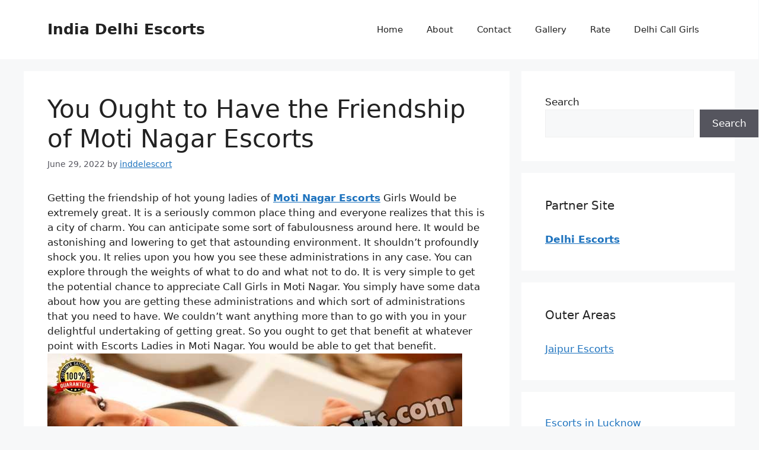

--- FILE ---
content_type: text/html; charset=UTF-8
request_url: http://www.indiandelhiescorts.com/moti-nagar-call-girls.html
body_size: 33796
content:
<!DOCTYPE html><html lang="en-US"><head><script data-no-optimize="1">var litespeed_docref=sessionStorage.getItem("litespeed_docref");litespeed_docref&&(Object.defineProperty(document,"referrer",{get:function(){return litespeed_docref}}),sessionStorage.removeItem("litespeed_docref"));</script> <meta charset="UTF-8"><meta name='robots' content='index, follow, max-image-preview:large, max-snippet:-1, max-video-preview:-1' /><meta name="viewport" content="width=device-width, initial-scale=1"><title>Moti Nagar Escorts Service | Russian Call Girls in Moti Nagar Hotel</title><meta name="description" content="Find Moti Nagar Escorts and independent Call Girls in Moti Nagar with 100% satisfaction. Booking is so easy whether you want Incall &amp; outcall Moti Nagar Escort." /><link rel="canonical" href="https://www.indiandelhiescorts.com/moti-nagar-call-girls.html" /><meta property="og:locale" content="en_US" /><meta property="og:type" content="article" /><meta property="og:title" content="Moti Nagar Escorts Service | Russian Call Girls in Moti Nagar Hotel" /><meta property="og:description" content="Find Moti Nagar Escorts and independent Call Girls in Moti Nagar with 100% satisfaction. Booking is so easy whether you want Incall &amp; outcall Moti Nagar Escort." /><meta property="og:url" content="https://www.indiandelhiescorts.com/moti-nagar-call-girls.html" /><meta property="og:site_name" content="India Delhi Escorts" /><meta property="article:published_time" content="2022-06-29T13:17:53+00:00" /><meta property="og:image" content="https://www.indiandelhiescorts.com/wp-content/uploads/2022/06/38.jpg" /><meta name="author" content="inddelescort" /><meta name="twitter:card" content="summary_large_image" /><meta name="twitter:label1" content="Written by" /><meta name="twitter:data1" content="inddelescort" /><meta name="twitter:label2" content="Est. reading time" /><meta name="twitter:data2" content="3 minutes" /> <script type="application/ld+json" class="yoast-schema-graph">{"@context":"https://schema.org","@graph":[{"@type":"Article","@id":"https://www.indiandelhiescorts.com/moti-nagar-call-girls.html#article","isPartOf":{"@id":"https://www.indiandelhiescorts.com/moti-nagar-call-girls.html"},"author":{"name":"inddelescort","@id":"https://www.indiandelhiescorts.com/#/schema/person/b68fa7f0741db06203873247ff49005b"},"headline":"You Ought to Have the Friendship of Moti Nagar Escorts","datePublished":"2022-06-29T13:17:53+00:00","mainEntityOfPage":{"@id":"https://www.indiandelhiescorts.com/moti-nagar-call-girls.html"},"wordCount":671,"commentCount":0,"image":{"@id":"https://www.indiandelhiescorts.com/moti-nagar-call-girls.html#primaryimage"},"thumbnailUrl":"https://www.indiandelhiescorts.com/wp-content/uploads/2022/06/38.jpg","inLanguage":"en-US","potentialAction":[{"@type":"CommentAction","name":"Comment","target":["https://www.indiandelhiescorts.com/moti-nagar-call-girls.html#respond"]}]},{"@type":"WebPage","@id":"https://www.indiandelhiescorts.com/moti-nagar-call-girls.html","url":"https://www.indiandelhiescorts.com/moti-nagar-call-girls.html","name":"Moti Nagar Escorts Service | Russian Call Girls in Moti Nagar Hotel","isPartOf":{"@id":"https://www.indiandelhiescorts.com/#website"},"primaryImageOfPage":{"@id":"https://www.indiandelhiescorts.com/moti-nagar-call-girls.html#primaryimage"},"image":{"@id":"https://www.indiandelhiescorts.com/moti-nagar-call-girls.html#primaryimage"},"thumbnailUrl":"https://www.indiandelhiescorts.com/wp-content/uploads/2022/06/38.jpg","datePublished":"2022-06-29T13:17:53+00:00","author":{"@id":"https://www.indiandelhiescorts.com/#/schema/person/b68fa7f0741db06203873247ff49005b"},"description":"Find Moti Nagar Escorts and independent Call Girls in Moti Nagar with 100% satisfaction. Booking is so easy whether you want Incall & outcall Moti Nagar Escort.","breadcrumb":{"@id":"https://www.indiandelhiescorts.com/moti-nagar-call-girls.html#breadcrumb"},"inLanguage":"en-US","potentialAction":[{"@type":"ReadAction","target":["https://www.indiandelhiescorts.com/moti-nagar-call-girls.html"]}]},{"@type":"ImageObject","inLanguage":"en-US","@id":"https://www.indiandelhiescorts.com/moti-nagar-call-girls.html#primaryimage","url":"https://www.indiandelhiescorts.com/wp-content/uploads/2022/06/38.jpg","contentUrl":"https://www.indiandelhiescorts.com/wp-content/uploads/2022/06/38.jpg"},{"@type":"BreadcrumbList","@id":"https://www.indiandelhiescorts.com/moti-nagar-call-girls.html#breadcrumb","itemListElement":[{"@type":"ListItem","position":1,"name":"Home","item":"https://www.indiandelhiescorts.com/"},{"@type":"ListItem","position":2,"name":"You Ought to Have the Friendship of Moti Nagar Escorts"}]},{"@type":"WebSite","@id":"https://www.indiandelhiescorts.com/#website","url":"https://www.indiandelhiescorts.com/","name":"India Delhi Escorts","description":"Just another WordPress site","potentialAction":[{"@type":"SearchAction","target":{"@type":"EntryPoint","urlTemplate":"https://www.indiandelhiescorts.com/?s={search_term_string}"},"query-input":{"@type":"PropertyValueSpecification","valueRequired":true,"valueName":"search_term_string"}}],"inLanguage":"en-US"},{"@type":"Person","@id":"https://www.indiandelhiescorts.com/#/schema/person/b68fa7f0741db06203873247ff49005b","name":"inddelescort","sameAs":["http://indiandelhiescorts.com"]}]}</script> <link rel="alternate" type="application/rss+xml" title="India Delhi Escorts &raquo; Feed" href="https://www.indiandelhiescorts.com/feed" /><link rel="alternate" type="application/rss+xml" title="India Delhi Escorts &raquo; Comments Feed" href="https://www.indiandelhiescorts.com/comments/feed" /><link rel="alternate" type="application/rss+xml" title="India Delhi Escorts &raquo; You Ought to Have the Friendship of Moti Nagar Escorts Comments Feed" href="https://www.indiandelhiescorts.com/moti-nagar-call-girls.html/feed" /><link rel="alternate" title="oEmbed (JSON)" type="application/json+oembed" href="https://www.indiandelhiescorts.com/wp-json/oembed/1.0/embed?url=https%3A%2F%2Fwww.indiandelhiescorts.com%2Fmoti-nagar-call-girls.html" /><link rel="alternate" title="oEmbed (XML)" type="text/xml+oembed" href="https://www.indiandelhiescorts.com/wp-json/oembed/1.0/embed?url=https%3A%2F%2Fwww.indiandelhiescorts.com%2Fmoti-nagar-call-girls.html&#038;format=xml" /><style id='wp-img-auto-sizes-contain-inline-css'>img:is([sizes=auto i],[sizes^="auto," i]){contain-intrinsic-size:3000px 1500px}
/*# sourceURL=wp-img-auto-sizes-contain-inline-css */</style><link data-optimized="2" rel="stylesheet" href="https://www.indiandelhiescorts.com/wp-content/litespeed/css/822544777ee00b1992fc4a02eff8ae65.css?ver=5d8a3" /><style id='wp-emoji-styles-inline-css'>img.wp-smiley, img.emoji {
		display: inline !important;
		border: none !important;
		box-shadow: none !important;
		height: 1em !important;
		width: 1em !important;
		margin: 0 0.07em !important;
		vertical-align: -0.1em !important;
		background: none !important;
		padding: 0 !important;
	}
/*# sourceURL=wp-emoji-styles-inline-css */</style><style id='wp-block-search-inline-css'>.wp-block-search__button{margin-left:10px;word-break:normal}.wp-block-search__button.has-icon{line-height:0}.wp-block-search__button svg{height:1.25em;min-height:24px;min-width:24px;width:1.25em;fill:currentColor;vertical-align:text-bottom}:where(.wp-block-search__button){border:1px solid #ccc;padding:6px 10px}.wp-block-search__inside-wrapper{display:flex;flex:auto;flex-wrap:nowrap;max-width:100%}.wp-block-search__label{width:100%}.wp-block-search.wp-block-search__button-only .wp-block-search__button{box-sizing:border-box;display:flex;flex-shrink:0;justify-content:center;margin-left:0;max-width:100%}.wp-block-search.wp-block-search__button-only .wp-block-search__inside-wrapper{min-width:0!important;transition-property:width}.wp-block-search.wp-block-search__button-only .wp-block-search__input{flex-basis:100%;transition-duration:.3s}.wp-block-search.wp-block-search__button-only.wp-block-search__searchfield-hidden,.wp-block-search.wp-block-search__button-only.wp-block-search__searchfield-hidden .wp-block-search__inside-wrapper{overflow:hidden}.wp-block-search.wp-block-search__button-only.wp-block-search__searchfield-hidden .wp-block-search__input{border-left-width:0!important;border-right-width:0!important;flex-basis:0;flex-grow:0;margin:0;min-width:0!important;padding-left:0!important;padding-right:0!important;width:0!important}:where(.wp-block-search__input){appearance:none;border:1px solid #949494;flex-grow:1;font-family:inherit;font-size:inherit;font-style:inherit;font-weight:inherit;letter-spacing:inherit;line-height:inherit;margin-left:0;margin-right:0;min-width:3rem;padding:8px;text-decoration:unset!important;text-transform:inherit}:where(.wp-block-search__button-inside .wp-block-search__inside-wrapper){background-color:#fff;border:1px solid #949494;box-sizing:border-box;padding:4px}:where(.wp-block-search__button-inside .wp-block-search__inside-wrapper) .wp-block-search__input{border:none;border-radius:0;padding:0 4px}:where(.wp-block-search__button-inside .wp-block-search__inside-wrapper) .wp-block-search__input:focus{outline:none}:where(.wp-block-search__button-inside .wp-block-search__inside-wrapper) :where(.wp-block-search__button){padding:4px 8px}.wp-block-search.aligncenter .wp-block-search__inside-wrapper{margin:auto}.wp-block[data-align=right] .wp-block-search.wp-block-search__button-only .wp-block-search__inside-wrapper{float:right}
/*# sourceURL=http://www.indiandelhiescorts.com/wp-includes/blocks/search/style.min.css */</style><style id='wp-block-paragraph-inline-css'>.is-small-text{font-size:.875em}.is-regular-text{font-size:1em}.is-large-text{font-size:2.25em}.is-larger-text{font-size:3em}.has-drop-cap:not(:focus):first-letter{float:left;font-size:8.4em;font-style:normal;font-weight:100;line-height:.68;margin:.05em .1em 0 0;text-transform:uppercase}body.rtl .has-drop-cap:not(:focus):first-letter{float:none;margin-left:.1em}p.has-drop-cap.has-background{overflow:hidden}:root :where(p.has-background){padding:1.25em 2.375em}:where(p.has-text-color:not(.has-link-color)) a{color:inherit}p.has-text-align-left[style*="writing-mode:vertical-lr"],p.has-text-align-right[style*="writing-mode:vertical-rl"]{rotate:180deg}
/*# sourceURL=http://www.indiandelhiescorts.com/wp-includes/blocks/paragraph/style.min.css */</style><style id='global-styles-inline-css'>:root{--wp--preset--aspect-ratio--square: 1;--wp--preset--aspect-ratio--4-3: 4/3;--wp--preset--aspect-ratio--3-4: 3/4;--wp--preset--aspect-ratio--3-2: 3/2;--wp--preset--aspect-ratio--2-3: 2/3;--wp--preset--aspect-ratio--16-9: 16/9;--wp--preset--aspect-ratio--9-16: 9/16;--wp--preset--color--black: #000000;--wp--preset--color--cyan-bluish-gray: #abb8c3;--wp--preset--color--white: #ffffff;--wp--preset--color--pale-pink: #f78da7;--wp--preset--color--vivid-red: #cf2e2e;--wp--preset--color--luminous-vivid-orange: #ff6900;--wp--preset--color--luminous-vivid-amber: #fcb900;--wp--preset--color--light-green-cyan: #7bdcb5;--wp--preset--color--vivid-green-cyan: #00d084;--wp--preset--color--pale-cyan-blue: #8ed1fc;--wp--preset--color--vivid-cyan-blue: #0693e3;--wp--preset--color--vivid-purple: #9b51e0;--wp--preset--color--contrast: var(--contrast);--wp--preset--color--contrast-2: var(--contrast-2);--wp--preset--color--contrast-3: var(--contrast-3);--wp--preset--color--base: var(--base);--wp--preset--color--base-2: var(--base-2);--wp--preset--color--base-3: var(--base-3);--wp--preset--color--accent: var(--accent);--wp--preset--gradient--vivid-cyan-blue-to-vivid-purple: linear-gradient(135deg,rgb(6,147,227) 0%,rgb(155,81,224) 100%);--wp--preset--gradient--light-green-cyan-to-vivid-green-cyan: linear-gradient(135deg,rgb(122,220,180) 0%,rgb(0,208,130) 100%);--wp--preset--gradient--luminous-vivid-amber-to-luminous-vivid-orange: linear-gradient(135deg,rgb(252,185,0) 0%,rgb(255,105,0) 100%);--wp--preset--gradient--luminous-vivid-orange-to-vivid-red: linear-gradient(135deg,rgb(255,105,0) 0%,rgb(207,46,46) 100%);--wp--preset--gradient--very-light-gray-to-cyan-bluish-gray: linear-gradient(135deg,rgb(238,238,238) 0%,rgb(169,184,195) 100%);--wp--preset--gradient--cool-to-warm-spectrum: linear-gradient(135deg,rgb(74,234,220) 0%,rgb(151,120,209) 20%,rgb(207,42,186) 40%,rgb(238,44,130) 60%,rgb(251,105,98) 80%,rgb(254,248,76) 100%);--wp--preset--gradient--blush-light-purple: linear-gradient(135deg,rgb(255,206,236) 0%,rgb(152,150,240) 100%);--wp--preset--gradient--blush-bordeaux: linear-gradient(135deg,rgb(254,205,165) 0%,rgb(254,45,45) 50%,rgb(107,0,62) 100%);--wp--preset--gradient--luminous-dusk: linear-gradient(135deg,rgb(255,203,112) 0%,rgb(199,81,192) 50%,rgb(65,88,208) 100%);--wp--preset--gradient--pale-ocean: linear-gradient(135deg,rgb(255,245,203) 0%,rgb(182,227,212) 50%,rgb(51,167,181) 100%);--wp--preset--gradient--electric-grass: linear-gradient(135deg,rgb(202,248,128) 0%,rgb(113,206,126) 100%);--wp--preset--gradient--midnight: linear-gradient(135deg,rgb(2,3,129) 0%,rgb(40,116,252) 100%);--wp--preset--font-size--small: 13px;--wp--preset--font-size--medium: 20px;--wp--preset--font-size--large: 36px;--wp--preset--font-size--x-large: 42px;--wp--preset--spacing--20: 0.44rem;--wp--preset--spacing--30: 0.67rem;--wp--preset--spacing--40: 1rem;--wp--preset--spacing--50: 1.5rem;--wp--preset--spacing--60: 2.25rem;--wp--preset--spacing--70: 3.38rem;--wp--preset--spacing--80: 5.06rem;--wp--preset--shadow--natural: 6px 6px 9px rgba(0, 0, 0, 0.2);--wp--preset--shadow--deep: 12px 12px 50px rgba(0, 0, 0, 0.4);--wp--preset--shadow--sharp: 6px 6px 0px rgba(0, 0, 0, 0.2);--wp--preset--shadow--outlined: 6px 6px 0px -3px rgb(255, 255, 255), 6px 6px rgb(0, 0, 0);--wp--preset--shadow--crisp: 6px 6px 0px rgb(0, 0, 0);}:where(.is-layout-flex){gap: 0.5em;}:where(.is-layout-grid){gap: 0.5em;}body .is-layout-flex{display: flex;}.is-layout-flex{flex-wrap: wrap;align-items: center;}.is-layout-flex > :is(*, div){margin: 0;}body .is-layout-grid{display: grid;}.is-layout-grid > :is(*, div){margin: 0;}:where(.wp-block-columns.is-layout-flex){gap: 2em;}:where(.wp-block-columns.is-layout-grid){gap: 2em;}:where(.wp-block-post-template.is-layout-flex){gap: 1.25em;}:where(.wp-block-post-template.is-layout-grid){gap: 1.25em;}.has-black-color{color: var(--wp--preset--color--black) !important;}.has-cyan-bluish-gray-color{color: var(--wp--preset--color--cyan-bluish-gray) !important;}.has-white-color{color: var(--wp--preset--color--white) !important;}.has-pale-pink-color{color: var(--wp--preset--color--pale-pink) !important;}.has-vivid-red-color{color: var(--wp--preset--color--vivid-red) !important;}.has-luminous-vivid-orange-color{color: var(--wp--preset--color--luminous-vivid-orange) !important;}.has-luminous-vivid-amber-color{color: var(--wp--preset--color--luminous-vivid-amber) !important;}.has-light-green-cyan-color{color: var(--wp--preset--color--light-green-cyan) !important;}.has-vivid-green-cyan-color{color: var(--wp--preset--color--vivid-green-cyan) !important;}.has-pale-cyan-blue-color{color: var(--wp--preset--color--pale-cyan-blue) !important;}.has-vivid-cyan-blue-color{color: var(--wp--preset--color--vivid-cyan-blue) !important;}.has-vivid-purple-color{color: var(--wp--preset--color--vivid-purple) !important;}.has-black-background-color{background-color: var(--wp--preset--color--black) !important;}.has-cyan-bluish-gray-background-color{background-color: var(--wp--preset--color--cyan-bluish-gray) !important;}.has-white-background-color{background-color: var(--wp--preset--color--white) !important;}.has-pale-pink-background-color{background-color: var(--wp--preset--color--pale-pink) !important;}.has-vivid-red-background-color{background-color: var(--wp--preset--color--vivid-red) !important;}.has-luminous-vivid-orange-background-color{background-color: var(--wp--preset--color--luminous-vivid-orange) !important;}.has-luminous-vivid-amber-background-color{background-color: var(--wp--preset--color--luminous-vivid-amber) !important;}.has-light-green-cyan-background-color{background-color: var(--wp--preset--color--light-green-cyan) !important;}.has-vivid-green-cyan-background-color{background-color: var(--wp--preset--color--vivid-green-cyan) !important;}.has-pale-cyan-blue-background-color{background-color: var(--wp--preset--color--pale-cyan-blue) !important;}.has-vivid-cyan-blue-background-color{background-color: var(--wp--preset--color--vivid-cyan-blue) !important;}.has-vivid-purple-background-color{background-color: var(--wp--preset--color--vivid-purple) !important;}.has-black-border-color{border-color: var(--wp--preset--color--black) !important;}.has-cyan-bluish-gray-border-color{border-color: var(--wp--preset--color--cyan-bluish-gray) !important;}.has-white-border-color{border-color: var(--wp--preset--color--white) !important;}.has-pale-pink-border-color{border-color: var(--wp--preset--color--pale-pink) !important;}.has-vivid-red-border-color{border-color: var(--wp--preset--color--vivid-red) !important;}.has-luminous-vivid-orange-border-color{border-color: var(--wp--preset--color--luminous-vivid-orange) !important;}.has-luminous-vivid-amber-border-color{border-color: var(--wp--preset--color--luminous-vivid-amber) !important;}.has-light-green-cyan-border-color{border-color: var(--wp--preset--color--light-green-cyan) !important;}.has-vivid-green-cyan-border-color{border-color: var(--wp--preset--color--vivid-green-cyan) !important;}.has-pale-cyan-blue-border-color{border-color: var(--wp--preset--color--pale-cyan-blue) !important;}.has-vivid-cyan-blue-border-color{border-color: var(--wp--preset--color--vivid-cyan-blue) !important;}.has-vivid-purple-border-color{border-color: var(--wp--preset--color--vivid-purple) !important;}.has-vivid-cyan-blue-to-vivid-purple-gradient-background{background: var(--wp--preset--gradient--vivid-cyan-blue-to-vivid-purple) !important;}.has-light-green-cyan-to-vivid-green-cyan-gradient-background{background: var(--wp--preset--gradient--light-green-cyan-to-vivid-green-cyan) !important;}.has-luminous-vivid-amber-to-luminous-vivid-orange-gradient-background{background: var(--wp--preset--gradient--luminous-vivid-amber-to-luminous-vivid-orange) !important;}.has-luminous-vivid-orange-to-vivid-red-gradient-background{background: var(--wp--preset--gradient--luminous-vivid-orange-to-vivid-red) !important;}.has-very-light-gray-to-cyan-bluish-gray-gradient-background{background: var(--wp--preset--gradient--very-light-gray-to-cyan-bluish-gray) !important;}.has-cool-to-warm-spectrum-gradient-background{background: var(--wp--preset--gradient--cool-to-warm-spectrum) !important;}.has-blush-light-purple-gradient-background{background: var(--wp--preset--gradient--blush-light-purple) !important;}.has-blush-bordeaux-gradient-background{background: var(--wp--preset--gradient--blush-bordeaux) !important;}.has-luminous-dusk-gradient-background{background: var(--wp--preset--gradient--luminous-dusk) !important;}.has-pale-ocean-gradient-background{background: var(--wp--preset--gradient--pale-ocean) !important;}.has-electric-grass-gradient-background{background: var(--wp--preset--gradient--electric-grass) !important;}.has-midnight-gradient-background{background: var(--wp--preset--gradient--midnight) !important;}.has-small-font-size{font-size: var(--wp--preset--font-size--small) !important;}.has-medium-font-size{font-size: var(--wp--preset--font-size--medium) !important;}.has-large-font-size{font-size: var(--wp--preset--font-size--large) !important;}.has-x-large-font-size{font-size: var(--wp--preset--font-size--x-large) !important;}
/*# sourceURL=global-styles-inline-css */</style><style id='classic-theme-styles-inline-css'>/*! This file is auto-generated */
.wp-block-button__link{color:#fff;background-color:#32373c;border-radius:9999px;box-shadow:none;text-decoration:none;padding:calc(.667em + 2px) calc(1.333em + 2px);font-size:1.125em}.wp-block-file__button{background:#32373c;color:#fff;text-decoration:none}
/*# sourceURL=/wp-includes/css/classic-themes.min.css */</style><style id='generate-style-inline-css'>body{background-color:var(--base-2);color:var(--contrast);}a{color:var(--accent);}a{text-decoration:underline;}.entry-title a, .site-branding a, a.button, .wp-block-button__link, .main-navigation a{text-decoration:none;}a:hover, a:focus, a:active{color:var(--contrast);}.wp-block-group__inner-container{max-width:1200px;margin-left:auto;margin-right:auto;}:root{--contrast:#222222;--contrast-2:#575760;--contrast-3:#b2b2be;--base:#f0f0f0;--base-2:#f7f8f9;--base-3:#ffffff;--accent:#1e73be;}:root .has-contrast-color{color:var(--contrast);}:root .has-contrast-background-color{background-color:var(--contrast);}:root .has-contrast-2-color{color:var(--contrast-2);}:root .has-contrast-2-background-color{background-color:var(--contrast-2);}:root .has-contrast-3-color{color:var(--contrast-3);}:root .has-contrast-3-background-color{background-color:var(--contrast-3);}:root .has-base-color{color:var(--base);}:root .has-base-background-color{background-color:var(--base);}:root .has-base-2-color{color:var(--base-2);}:root .has-base-2-background-color{background-color:var(--base-2);}:root .has-base-3-color{color:var(--base-3);}:root .has-base-3-background-color{background-color:var(--base-3);}:root .has-accent-color{color:var(--accent);}:root .has-accent-background-color{background-color:var(--accent);}.top-bar{background-color:#636363;color:#ffffff;}.top-bar a{color:#ffffff;}.top-bar a:hover{color:#303030;}.site-header{background-color:var(--base-3);}.main-title a,.main-title a:hover{color:var(--contrast);}.site-description{color:var(--contrast-2);}.mobile-menu-control-wrapper .menu-toggle,.mobile-menu-control-wrapper .menu-toggle:hover,.mobile-menu-control-wrapper .menu-toggle:focus,.has-inline-mobile-toggle #site-navigation.toggled{background-color:rgba(0, 0, 0, 0.02);}.main-navigation,.main-navigation ul ul{background-color:var(--base-3);}.main-navigation .main-nav ul li a, .main-navigation .menu-toggle, .main-navigation .menu-bar-items{color:var(--contrast);}.main-navigation .main-nav ul li:not([class*="current-menu-"]):hover > a, .main-navigation .main-nav ul li:not([class*="current-menu-"]):focus > a, .main-navigation .main-nav ul li.sfHover:not([class*="current-menu-"]) > a, .main-navigation .menu-bar-item:hover > a, .main-navigation .menu-bar-item.sfHover > a{color:var(--accent);}button.menu-toggle:hover,button.menu-toggle:focus{color:var(--contrast);}.main-navigation .main-nav ul li[class*="current-menu-"] > a{color:var(--accent);}.navigation-search input[type="search"],.navigation-search input[type="search"]:active, .navigation-search input[type="search"]:focus, .main-navigation .main-nav ul li.search-item.active > a, .main-navigation .menu-bar-items .search-item.active > a{color:var(--accent);}.main-navigation ul ul{background-color:var(--base);}.separate-containers .inside-article, .separate-containers .comments-area, .separate-containers .page-header, .one-container .container, .separate-containers .paging-navigation, .inside-page-header{background-color:var(--base-3);}.entry-title a{color:var(--contrast);}.entry-title a:hover{color:var(--contrast-2);}.entry-meta{color:var(--contrast-2);}.sidebar .widget{background-color:var(--base-3);}.footer-widgets{background-color:var(--base-3);}.site-info{background-color:var(--base-3);}input[type="text"],input[type="email"],input[type="url"],input[type="password"],input[type="search"],input[type="tel"],input[type="number"],textarea,select{color:var(--contrast);background-color:var(--base-2);border-color:var(--base);}input[type="text"]:focus,input[type="email"]:focus,input[type="url"]:focus,input[type="password"]:focus,input[type="search"]:focus,input[type="tel"]:focus,input[type="number"]:focus,textarea:focus,select:focus{color:var(--contrast);background-color:var(--base-2);border-color:var(--contrast-3);}button,html input[type="button"],input[type="reset"],input[type="submit"],a.button,a.wp-block-button__link:not(.has-background){color:#ffffff;background-color:#55555e;}button:hover,html input[type="button"]:hover,input[type="reset"]:hover,input[type="submit"]:hover,a.button:hover,button:focus,html input[type="button"]:focus,input[type="reset"]:focus,input[type="submit"]:focus,a.button:focus,a.wp-block-button__link:not(.has-background):active,a.wp-block-button__link:not(.has-background):focus,a.wp-block-button__link:not(.has-background):hover{color:#ffffff;background-color:#3f4047;}a.generate-back-to-top{background-color:rgba( 0,0,0,0.4 );color:#ffffff;}a.generate-back-to-top:hover,a.generate-back-to-top:focus{background-color:rgba( 0,0,0,0.6 );color:#ffffff;}:root{--gp-search-modal-bg-color:var(--base-3);--gp-search-modal-text-color:var(--contrast);--gp-search-modal-overlay-bg-color:rgba(0,0,0,0.2);}@media (max-width:768px){.main-navigation .menu-bar-item:hover > a, .main-navigation .menu-bar-item.sfHover > a{background:none;color:var(--contrast);}}.nav-below-header .main-navigation .inside-navigation.grid-container, .nav-above-header .main-navigation .inside-navigation.grid-container{padding:0px 20px 0px 20px;}.site-main .wp-block-group__inner-container{padding:40px;}.separate-containers .paging-navigation{padding-top:20px;padding-bottom:20px;}.entry-content .alignwide, body:not(.no-sidebar) .entry-content .alignfull{margin-left:-40px;width:calc(100% + 80px);max-width:calc(100% + 80px);}.rtl .menu-item-has-children .dropdown-menu-toggle{padding-left:20px;}.rtl .main-navigation .main-nav ul li.menu-item-has-children > a{padding-right:20px;}@media (max-width:768px){.separate-containers .inside-article, .separate-containers .comments-area, .separate-containers .page-header, .separate-containers .paging-navigation, .one-container .site-content, .inside-page-header{padding:30px;}.site-main .wp-block-group__inner-container{padding:30px;}.inside-top-bar{padding-right:30px;padding-left:30px;}.inside-header{padding-right:30px;padding-left:30px;}.widget-area .widget{padding-top:30px;padding-right:30px;padding-bottom:30px;padding-left:30px;}.footer-widgets-container{padding-top:30px;padding-right:30px;padding-bottom:30px;padding-left:30px;}.inside-site-info{padding-right:30px;padding-left:30px;}.entry-content .alignwide, body:not(.no-sidebar) .entry-content .alignfull{margin-left:-30px;width:calc(100% + 60px);max-width:calc(100% + 60px);}.one-container .site-main .paging-navigation{margin-bottom:20px;}}/* End cached CSS */.is-right-sidebar{width:30%;}.is-left-sidebar{width:30%;}.site-content .content-area{width:70%;}@media (max-width:768px){.main-navigation .menu-toggle,.sidebar-nav-mobile:not(#sticky-placeholder){display:block;}.main-navigation ul,.gen-sidebar-nav,.main-navigation:not(.slideout-navigation):not(.toggled) .main-nav > ul,.has-inline-mobile-toggle #site-navigation .inside-navigation > *:not(.navigation-search):not(.main-nav){display:none;}.nav-align-right .inside-navigation,.nav-align-center .inside-navigation{justify-content:space-between;}.has-inline-mobile-toggle .mobile-menu-control-wrapper{display:flex;flex-wrap:wrap;}.has-inline-mobile-toggle .inside-header{flex-direction:row;text-align:left;flex-wrap:wrap;}.has-inline-mobile-toggle .header-widget,.has-inline-mobile-toggle #site-navigation{flex-basis:100%;}.nav-float-left .has-inline-mobile-toggle #site-navigation{order:10;}}
/*# sourceURL=generate-style-inline-css */</style> <script type="litespeed/javascript" data-src="http://www.indiandelhiescorts.com/wp-includes/js/jquery/jquery.min.js?ver=3.7.1" id="jquery-core-js"></script> <link rel="https://api.w.org/" href="https://www.indiandelhiescorts.com/wp-json/" /><link rel="alternate" title="JSON" type="application/json" href="https://www.indiandelhiescorts.com/wp-json/wp/v2/posts/633" /><link rel="EditURI" type="application/rsd+xml" title="RSD" href="https://www.indiandelhiescorts.com/xmlrpc.php?rsd" /><meta name="generator" content="WordPress 6.9" /><link rel='shortlink' href='https://www.indiandelhiescorts.com/?p=633' /> <script type="litespeed/javascript">var jabvfcr={selector:"DIV.copyright-bar",manipulation:"html",html:'© 2024 India Delhi Escorts • Built with <a href="http://www.indiandelhiescorts.com/">Escorts Service in Delhi</a>'}</script> <link rel="pingback" href="http://www.indiandelhiescorts.com/xmlrpc.php"><style id="wp-custom-css">.scroll-side-menu-007 {
    height: 100vh;
    overflow: scroll;
	display: flex;
    flex-flow: wrap;
}
.scroll-side-menu-007::-webkit-scrollbar {
  display: none;
}
.scroll-side-menu-007 li {
	width:33.333333333%;
}
.scroll-side-menu-007 li a {
	padding-left: 5px!important;
	padding-right: 5px!important;
}

.footer-widget-1 {
    width: 100%;
}
.footer-widget-2, .footer-widget-3 {
	display:none;
}</style></head><body class="wp-singular post-template-default single single-post postid-633 single-format-standard wp-embed-responsive wp-theme-generatepress right-sidebar nav-float-right separate-containers header-aligned-left dropdown-hover" itemtype="https://schema.org/Blog" itemscope>
<a class="screen-reader-text skip-link" href="#content" title="Skip to content">Skip to content</a><header class="site-header has-inline-mobile-toggle" id="masthead" aria-label="Site"  itemtype="https://schema.org/WPHeader" itemscope><div class="inside-header grid-container"><div class="site-branding"><p class="main-title" itemprop="headline">
<a href="https://www.indiandelhiescorts.com/" rel="home">India Delhi Escorts</a></p></div><nav class="main-navigation mobile-menu-control-wrapper" id="mobile-menu-control-wrapper" aria-label="Mobile Toggle">
<button data-nav="site-navigation" class="menu-toggle" aria-controls="primary-menu" aria-expanded="false">
<span class="gp-icon icon-menu-bars"><svg viewBox="0 0 512 512" aria-hidden="true" xmlns="http://www.w3.org/2000/svg" width="1em" height="1em"><path d="M0 96c0-13.255 10.745-24 24-24h464c13.255 0 24 10.745 24 24s-10.745 24-24 24H24c-13.255 0-24-10.745-24-24zm0 160c0-13.255 10.745-24 24-24h464c13.255 0 24 10.745 24 24s-10.745 24-24 24H24c-13.255 0-24-10.745-24-24zm0 160c0-13.255 10.745-24 24-24h464c13.255 0 24 10.745 24 24s-10.745 24-24 24H24c-13.255 0-24-10.745-24-24z" /></svg><svg viewBox="0 0 512 512" aria-hidden="true" xmlns="http://www.w3.org/2000/svg" width="1em" height="1em"><path d="M71.029 71.029c9.373-9.372 24.569-9.372 33.942 0L256 222.059l151.029-151.03c9.373-9.372 24.569-9.372 33.942 0 9.372 9.373 9.372 24.569 0 33.942L289.941 256l151.03 151.029c9.372 9.373 9.372 24.569 0 33.942-9.373 9.372-24.569 9.372-33.942 0L256 289.941l-151.029 151.03c-9.373 9.372-24.569 9.372-33.942 0-9.372-9.373-9.372-24.569 0-33.942L222.059 256 71.029 104.971c-9.372-9.373-9.372-24.569 0-33.942z" /></svg></span><span class="screen-reader-text">Menu</span>		</button></nav><nav class="main-navigation sub-menu-right" id="site-navigation" aria-label="Primary"  itemtype="https://schema.org/SiteNavigationElement" itemscope><div class="inside-navigation grid-container">
<button class="menu-toggle" aria-controls="primary-menu" aria-expanded="false">
<span class="gp-icon icon-menu-bars"><svg viewBox="0 0 512 512" aria-hidden="true" xmlns="http://www.w3.org/2000/svg" width="1em" height="1em"><path d="M0 96c0-13.255 10.745-24 24-24h464c13.255 0 24 10.745 24 24s-10.745 24-24 24H24c-13.255 0-24-10.745-24-24zm0 160c0-13.255 10.745-24 24-24h464c13.255 0 24 10.745 24 24s-10.745 24-24 24H24c-13.255 0-24-10.745-24-24zm0 160c0-13.255 10.745-24 24-24h464c13.255 0 24 10.745 24 24s-10.745 24-24 24H24c-13.255 0-24-10.745-24-24z" /></svg><svg viewBox="0 0 512 512" aria-hidden="true" xmlns="http://www.w3.org/2000/svg" width="1em" height="1em"><path d="M71.029 71.029c9.373-9.372 24.569-9.372 33.942 0L256 222.059l151.029-151.03c9.373-9.372 24.569-9.372 33.942 0 9.372 9.373 9.372 24.569 0 33.942L289.941 256l151.03 151.029c9.372 9.373 9.372 24.569 0 33.942-9.373 9.372-24.569 9.372-33.942 0L256 289.941l-151.029 151.03c-9.373 9.372-24.569 9.372-33.942 0-9.372-9.373-9.372-24.569 0-33.942L222.059 256 71.029 104.971c-9.372-9.373-9.372-24.569 0-33.942z" /></svg></span><span class="mobile-menu">Menu</span>				</button><div id="primary-menu" class="main-nav"><ul id="menu-menu-1" class=" menu sf-menu"><li id="menu-item-1069" class="menu-item menu-item-type-post_type menu-item-object-page menu-item-home menu-item-1069"><a href="https://www.indiandelhiescorts.com/">Home</a></li><li id="menu-item-1070" class="menu-item menu-item-type-post_type menu-item-object-page menu-item-1070"><a href="https://www.indiandelhiescorts.com/about.html">About</a></li><li id="menu-item-1071" class="menu-item menu-item-type-post_type menu-item-object-page menu-item-1071"><a href="https://www.indiandelhiescorts.com/contact.html">Contact</a></li><li id="menu-item-1072" class="menu-item menu-item-type-post_type menu-item-object-page menu-item-1072"><a href="https://www.indiandelhiescorts.com/gallery.html">Gallery</a></li><li id="menu-item-1073" class="menu-item menu-item-type-post_type menu-item-object-page menu-item-1073"><a href="https://www.indiandelhiescorts.com/rate.html">Rate</a></li><li id="menu-item-1082" class="menu-item menu-item-type-post_type menu-item-object-post menu-item-1082"><a href="https://www.indiandelhiescorts.com/call-girls-in-delhi.html">Delhi Call Girls</a></li></ul></div></div></nav></div></header><div class="site grid-container container hfeed" id="page"><div class="site-content" id="content"><div class="content-area" id="primary"><main class="site-main" id="main"><article id="post-633" class="post-633 post type-post status-publish format-standard hentry" itemtype="https://schema.org/CreativeWork" itemscope><div class="inside-article"><header class="entry-header"><h1 class="entry-title" itemprop="headline">You Ought to Have the Friendship of Moti Nagar Escorts</h1><div class="entry-meta">
<span class="posted-on"><time class="entry-date published" datetime="2022-06-29T13:17:53+00:00" itemprop="datePublished">June 29, 2022</time></span> <span class="byline">by <span class="author vcard" itemprop="author" itemtype="https://schema.org/Person" itemscope><a class="url fn n" href="https://www.indiandelhiescorts.com/author/inddelescort" title="View all posts by inddelescort" rel="author" itemprop="url"><span class="author-name" itemprop="name">inddelescort</span></a></span></span></div></header><div class="entry-content" itemprop="text"><p>Getting the friendship of hot young ladies of <strong><a href="https://www.indiandelhiescorts.com/moti-nagar-call-girls.html" title="Moti Nagar Escorts">Moti Nagar Escorts</a></strong> Girls Would be extremely great. It is a seriously common place thing and everyone realizes that this is a city of charm. You can anticipate some sort of fabulousness around here. It would be astonishing and lowering to get that astounding environment. It shouldn&#8217;t profoundly shock you. It relies upon you how you see these administrations in any case. You can explore through the weights of what to do and what not to do. It is very simple to get the potential chance to appreciate Call Girls in Moti Nagar. You simply have some data about how you are getting these administrations and which sort of administrations that you need to have. We couldn&#8217;t want anything more than to go with you in your delightful undertaking of getting great. So you ought to get that benefit at whatever point with Escorts Ladies in Moti Nagar. You would be able to get that benefit.<br />
<img data-lazyloaded="1" src="[data-uri]" width="700" height="300" decoding="async" class=img-007 data-src="https://www.indiandelhiescorts.com/wp-content/uploads/2022/06/38.jpg" title="Moti Nagar Escorts" alt="Moti Nagar Escorts" /></p><h2>Moti Nagar Call Girls Can Be a Brilliant Accomplice</h2><p>Assuming you are looking for some drawn out friendship which will bring about an extremely fun result. Allow me to recommend you the name of Moti Nagar Call Girls Service on top. It would unquestionably upgrade how much fun that you are having. You really must involve in the time that you are given with them. You ought to think about getting some affection from these excellent heart breakers. They have their own specific manner of communicating their adoration to you. It is very unobtrusive and simple to get. Moti Nagar Exotic Escorts will raise the temperature of the room that you are in without a doubt. You will confront the rage and warmth of them. There&#8217;s nothing left but to recruit a lovely face who will save you from this multitude of outrages. She will make your life more joyful and hotter than any time. Escorts in Moti Nagar can be awesome and great no doubt.</p><h3>Escorts Service in Moti Nagar Have Every One of the Characteristics That You Really Want</h3><p>Assuming you are imagining that Escorts Girls Service In Moti Nagar wouldn’t be enough for you then, at that point. In the event that you are making an off-base supposition let me explain to you why? Indeed these women have every one of the attributes and have confronted a ton of cases like this previously. This gives them an edge over their different partners. It would be awesome to see how <strong><a href="https://www.indiandelhiescorts.com/moti-nagar-call-girls.html" title="Call Girls in Moti Nagar">Call Girls in Moti Nagar</a></strong> can treat you. All you really want to do is to be cautious and have a good time all through your entire excursion. Rest will be dealt with by our hot young ladies. They have everything that you want in a beautiful young lady. They have an accurate measure of tomfoolery and cheerful spirits also. So you don&#8217;t have anything to stress over. All you really want to do is to engage with Moti Nagar Escorts Ladies for a few uncommon evenings.<br />
<img data-lazyloaded="1" src="[data-uri]" width="700" height="300" decoding="async" class=img-007 data-src="https://www.indiandelhiescorts.com/wp-content/uploads/2022/06/10.jpg" title="Moti Nagar Call Girls" alt="Moti Nagar Call Girls" /></p><h3>Choose Moti Nagar Escorts Service as Your Server</h3><p>If you have to make a decision about who has the chance to serve you. I think you should choose Moti Nagar Escorts Girls Service. It would be a great choice considering how good our services are. We as an agency do our best so that you can have a wonderful experience. <strong><a href="https://www.indiandelhiescorts.com/">Best Call Girls in Delhi</a></strong> are also extremely professional. They take their job very seriously and do what needs to be done. There is no hesitation whatsoever when it comes to giving you their wonderful services. So you see there&#8217;s nothing left that can&#8217;t be done to enjoy this beautiful experience. You should enjoy the time that you are given with them. These girls will give you the perfect orgasm. How many times you can get it. It totally depends on you. We will love to serve you some of our best recommended Moti Nagar Escorts Agency.</p></div><footer class="entry-meta" aria-label="Entry meta">
<span class="cat-links"><span class="gp-icon icon-categories"><svg viewBox="0 0 512 512" aria-hidden="true" xmlns="http://www.w3.org/2000/svg" width="1em" height="1em"><path d="M0 112c0-26.51 21.49-48 48-48h110.014a48 48 0 0143.592 27.907l12.349 26.791A16 16 0 00228.486 128H464c26.51 0 48 21.49 48 48v224c0 26.51-21.49 48-48 48H48c-26.51 0-48-21.49-48-48V112z" /></svg></span><span class="screen-reader-text">Categories </span>Uncategorized</span><nav id="nav-below" class="post-navigation" aria-label="Posts"><div class="nav-previous"><span class="gp-icon icon-arrow-left"><svg viewBox="0 0 192 512" aria-hidden="true" xmlns="http://www.w3.org/2000/svg" width="1em" height="1em" fill-rule="evenodd" clip-rule="evenodd" stroke-linejoin="round" stroke-miterlimit="1.414"><path d="M178.425 138.212c0 2.265-1.133 4.813-2.832 6.512L64.276 256.001l111.317 111.277c1.7 1.7 2.832 4.247 2.832 6.513 0 2.265-1.133 4.813-2.832 6.512L161.43 394.46c-1.7 1.7-4.249 2.832-6.514 2.832-2.266 0-4.816-1.133-6.515-2.832L16.407 262.514c-1.699-1.7-2.832-4.248-2.832-6.513 0-2.265 1.133-4.813 2.832-6.512l131.994-131.947c1.7-1.699 4.249-2.831 6.515-2.831 2.265 0 4.815 1.132 6.514 2.831l14.163 14.157c1.7 1.7 2.832 3.965 2.832 6.513z" fill-rule="nonzero" /></svg></span><span class="prev"><a href="https://www.indiandelhiescorts.com/moti-bagh-south-call-girls.html" rel="prev">You Ought to Have the Friendship of Moti Bagh South Escorts</a></span></div><div class="nav-next"><span class="gp-icon icon-arrow-right"><svg viewBox="0 0 192 512" aria-hidden="true" xmlns="http://www.w3.org/2000/svg" width="1em" height="1em" fill-rule="evenodd" clip-rule="evenodd" stroke-linejoin="round" stroke-miterlimit="1.414"><path d="M178.425 256.001c0 2.266-1.133 4.815-2.832 6.515L43.599 394.509c-1.7 1.7-4.248 2.833-6.514 2.833s-4.816-1.133-6.515-2.833l-14.163-14.162c-1.699-1.7-2.832-3.966-2.832-6.515 0-2.266 1.133-4.815 2.832-6.515l111.317-111.316L16.407 144.685c-1.699-1.7-2.832-4.249-2.832-6.515s1.133-4.815 2.832-6.515l14.163-14.162c1.7-1.7 4.249-2.833 6.515-2.833s4.815 1.133 6.514 2.833l131.994 131.993c1.7 1.7 2.832 4.249 2.832 6.515z" fill-rule="nonzero" /></svg></span><span class="next"><a href="https://www.indiandelhiescorts.com/motia-khan-call-girls.html" rel="next">You Ought to Have the Friendship of Motia Khan Escorts</a></span></div></nav></footer></div></article><div class="comments-area"><div id="comments"><div id="respond" class="comment-respond"><h3 id="reply-title" class="comment-reply-title">Leave a Comment <small><a rel="nofollow" id="cancel-comment-reply-link" href="/moti-nagar-call-girls.html#respond" style="display:none;">Cancel reply</a></small></h3><p class="must-log-in">You must be <a href="https://www.indiandelhiescorts.com/wp-login.php?redirect_to=https%3A%2F%2Fwww.indiandelhiescorts.com%2Fmoti-nagar-call-girls.html">logged in</a> to post a comment.</p></div></div></div></main></div><div class="widget-area sidebar is-right-sidebar" id="right-sidebar"><div class="inside-right-sidebar"><aside id="block-2" class="widget inner-padding widget_block widget_search"><form role="search" method="get" action="https://www.indiandelhiescorts.com/" class="wp-block-search__button-outside wp-block-search__text-button wp-block-search"    ><label class="wp-block-search__label" for="wp-block-search__input-1" >Search</label><div class="wp-block-search__inside-wrapper" ><input class="wp-block-search__input" id="wp-block-search__input-1" placeholder="" value="" type="search" name="s" required /><button aria-label="Search" class="wp-block-search__button wp-element-button" type="submit" >Search</button></div></form></aside><aside id="text-2" class="widget inner-padding widget_text"><h2 class="widget-title">Partner Site</h2><div class="textwidget"><ul><li><strong><a title="Delhi Escorts" href="https://www.ritaescortsdelhi.com/" target="_blank" rel="noreferrer noopener">Delhi Escorts</a></strong></li></ul></div></aside><aside id="nav_menu-2" class="widget inner-padding widget_nav_menu"><h2 class="widget-title">Outer Areas</h2><div class="menu-outer-areas-container"><ul id="menu-outer-areas" class="menu"><li id="menu-item-1074" class="menu-item menu-item-type-post_type menu-item-object-post menu-item-1074"><a href="https://www.indiandelhiescorts.com/jaipur-escorts.html">Jaipur Escorts</a></li></ul></div></aside><aside id="block-8" class="widget inner-padding widget_block widget_text"><p><a href="https://www.alisachopra.in/" data-type="link" data-id="https://www.alisachopra.in/" target="_blank" rel="noreferrer noopener">Escorts in Lucknow</a></p></aside></div></div></div></div><div class="site-footer"><div id="footer-widgets" class="site footer-widgets"><div class="footer-widgets-container grid-container"><div class="inside-footer-widgets"><div class="footer-widget-1"><aside id="block-7" class="widget inner-padding widget_block"><h3>All Delhi Local Area's</h3><ul class="scroll-side-menu-007 new-button-007"><li><a href="https://www.indiandelhiescorts.com/11-murti-road-call-girls.html" title="11 Murti Road Call Girls">11 Murti Road Call Girls</a></li><li><a href="https://www.indiandelhiescorts.com/abul-fazal-enclave-call-girls.html" title="Abul Fazal Enclave Call Girls">Abul Fazal Enclave Call Girls</a></li><li><a href="https://www.indiandelhiescorts.com/adarsh-nagar-call-girls.html" title="Adarsh Nagar Call Girls">Adarsh Nagar Call Girls</a></li><li><a href="https://www.indiandelhiescorts.com/adarsh-nagar-extension-call-girls.html" title="Adarsh Nagar Extension Call Girls">Adarsh Nagar Extension Call Girls</a></li><li><a href="https://www.indiandelhiescorts.com/adchini-call-girls.html" title="Adchini Call Girls">Adchini Call Girls</a></li><li><a href="https://www.indiandelhiescorts.com/aerocity-call-girls.html" title="Aerocity Call Girls">Aerocity Call Girls</a></li><li><a href="https://www.indiandelhiescorts.com/agar-nagar-call-girls.html" title="Agar Nagar Call Girls">Agar Nagar Call Girls</a></li><li><a href="https://www.indiandelhiescorts.com/agcr-enclave-call-girls.html" title="Agcr Enclave Call Girls">Agcr Enclave Call Girls</a></li><li><a href="https://www.indiandelhiescorts.com/ajmeri-gate-call-girls.html" title="Ajmeri Gate Call Girls">Ajmeri Gate Call Girls</a></li><li><a href="https://www.indiandelhiescorts.com/akbarpur-majra-call-girls.html" title="Akbarpur Majra Call Girls">Akbarpur Majra Call Girls</a></li><li><a href="https://www.indiandelhiescorts.com/akshardham-call-girls.html" title="Akshardham Call Girls">Akshardham Call Girls</a></li><li><a href="https://www.indiandelhiescorts.com/alaknanda-call-girls.html" title="Alaknanda Call Girls">Alaknanda Call Girls</a></li><li><a href="https://www.indiandelhiescorts.com/ali-extension-call-girls.html" title="Ali Extension Call Girls">Ali Extension Call Girls</a></li><li><a href="https://www.indiandelhiescorts.com/ali-vihar-call-girls.html" title="Ali Vihar Call Girls">Ali Vihar Call Girls</a></li><li><a href="https://www.indiandelhiescorts.com/alipur-call-girls.html" title="Alipur Call Girls">Alipur Call Girls</a></li><li><a href="https://www.indiandelhiescorts.com/aman-vihar-call-girls.html" title="Aman Vihar Call Girls">Aman Vihar Call Girls</a></li><li><a href="https://www.indiandelhiescorts.com/amar-colony-call-girls.html" title="Amar Colony Call Girls">Amar Colony Call Girls</a></li><li><a href="https://www.indiandelhiescorts.com/ambedkar-nagar-call-girls.html" title="Ambedkar Nagar Call Girls">Ambedkar Nagar Call Girls</a></li><li><a href="https://www.indiandelhiescorts.com/amrit-nagar-call-girls.html" title="Amrit Nagar Call Girls">Amrit Nagar Call Girls</a></li><li><a href="https://www.indiandelhiescorts.com/amritpuri-call-girls.html" title="Amritpuri Call Girls">Amritpuri Call Girls</a></li><li><a href="https://www.indiandelhiescorts.com/anand-gram-call-girls.html" title="Anand Gram Call Girls">Anand Gram Call Girls</a></li><li><a href="https://www.indiandelhiescorts.com/anand-lok-call-girls.html" title="Anand Lok Call Girls">Anand Lok Call Girls</a></li><li><a href="https://www.indiandelhiescorts.com/anand-niketan-call-girls.html" title="Anand Niketan Call Girls">Anand Niketan Call Girls</a></li><li><a href="https://www.indiandelhiescorts.com/anand-parbat-call-girls.html" title="Anand Parbat Call Girls">Anand Parbat Call Girls</a></li><li><a href="https://www.indiandelhiescorts.com/anand-vihar-call-girls.html" title="Anand Vihar Call Girls">Anand Vihar Call Girls</a></li><li><a href="https://www.indiandelhiescorts.com/anarkali-colony-call-girls.html" title="Anarkali Colony Call Girls">Anarkali Colony Call Girls</a></li><li><a href="https://www.indiandelhiescorts.com/andheria-mor-call-girls.html" title="Andheria Mor Call Girls">Andheria Mor Call Girls</a></li><li><a href="https://www.indiandelhiescorts.com/andrews-ganj-call-girls.html" title="Andrews Ganj Call Girls">Andrews Ganj Call Girls</a></li><li><a href="https://www.indiandelhiescorts.com/andrews-ganj-extension-call-girls.html" title="Andrews Ganj Extension Call Girls">Andrews Ganj Extension Call Girls</a></li><li><a href="https://www.indiandelhiescorts.com/ansari-nagar-east-call-girls.html" title="Ansari Nagar East Call Girls">Ansari Nagar East Call Girls</a></li><li><a href="https://www.indiandelhiescorts.com/ansari-nagar-west-call-girls.html" title="Ansari Nagar West Call Girls">Ansari Nagar West Call Girls</a></li><li><a href="https://www.indiandelhiescorts.com/aradhna-enclave-call-girls.html" title="Aradhna Enclave Call Girls">Aradhna Enclave Call Girls</a></li><li><a href="https://www.indiandelhiescorts.com/arakpur-bagh-mochi-call-girls.html" title="Arakpur Bagh Mochi Call Girls">Arakpur Bagh Mochi Call Girls</a></li><li><a href="https://www.indiandelhiescorts.com/aram-bagh-call-girls.html" title="Aram Bagh Call Girls">Aram Bagh Call Girls</a></li><li><a href="https://www.indiandelhiescorts.com/arjan-garh-call-girls.html" title="Arjan Garh Call Girls">Arjan Garh Call Girls</a></li><li><a href="https://www.indiandelhiescorts.com/arjun-nagar-call-girls.html" title="Arjun Nagar Call Girls">Arjun Nagar Call Girls</a></li><li><a href="https://www.indiandelhiescorts.com/arya-nagar-call-girls.html" title="Arya Nagar Call Girls">Arya Nagar Call Girls</a></li><li><a href="https://www.indiandelhiescorts.com/asalatpur-khadar-call-girls.html" title="Asalatpur Khadar Call Girls">Asalatpur Khadar Call Girls</a></li><li><a href="https://www.indiandelhiescorts.com/asha-park-call-girls.html" title="Asha Park Call Girls">Asha Park Call Girls</a></li><li><a href="https://www.indiandelhiescorts.com/ashok-nagar-call-girls.html" title="Ashok Nagar Call Girls">Ashok Nagar Call Girls</a></li><li><a href="https://www.indiandelhiescorts.com/ashok-vihar-call-girls.html" title="Ashok Vihar Call Girls">Ashok Vihar Call Girls</a></li><li><a href="https://www.indiandelhiescorts.com/ashok-vihar-phase-1-call-girls.html" title="Ashok Vihar Phase 1 Call Girls">Ashok Vihar Phase 1 Call Girls</a></li><li><a href="https://www.indiandelhiescorts.com/ashok-vihar-phase-2-call-girls.html" title="Ashok Vihar Phase 2 Call Girls">Ashok Vihar Phase 2 Call Girls</a></li><li><a href="https://www.indiandelhiescorts.com/ashok-vihar-phase-3-call-girls.html" title="Ashok Vihar Phase 3 Call Girls">Ashok Vihar Phase 3 Call Girls</a></li><li><a href="https://www.indiandelhiescorts.com/ashok-vihar-phase-4-call-girls.html" title="Ashok Vihar Phase 4 Call Girls">Ashok Vihar Phase 4 Call Girls</a></li><li><a href="https://www.indiandelhiescorts.com/ashoka-niketan-call-girls.html" title="Ashoka Niketan Call Girls">Ashoka Niketan Call Girls</a></li><li><a href="https://www.indiandelhiescorts.com/ashoka-road-call-girls.html" title="Ashoka Road Call Girls">Ashoka Road Call Girls</a></li><li><a href="https://www.indiandelhiescorts.com/ashram-call-girls.html" title="Ashram Call Girls">Ashram Call Girls</a></li><li><a href="https://www.indiandelhiescorts.com/asiad-village-call-girls.html" title="Asiad Village Call Girls">Asiad Village Call Girls</a></li><li><a href="https://www.indiandelhiescorts.com/asmara-lines-call-girls.html" title="Asmara Lines Call Girls">Asmara Lines Call Girls</a></li><li><a href="https://www.indiandelhiescorts.com/asola-call-girls.html" title="Asola Call Girls">Asola Call Girls</a></li><li><a href="https://www.indiandelhiescorts.com/auchandi-call-girls.html" title="Auchandi Call Girls">Auchandi Call Girls</a></li><li><a href="https://www.indiandelhiescorts.com/aya-nagar-call-girls.html" title="Aya Nagar Call Girls">Aya Nagar Call Girls</a></li><li><a href="https://www.indiandelhiescorts.com/aya-nagar-extension-call-girls.html" title="Aya Nagar Extension Call Girls">Aya Nagar Extension Call Girls</a></li><li><a href="https://www.indiandelhiescorts.com/azad-nagar-call-girls.html" title="Azad Nagar Call Girls">Azad Nagar Call Girls</a></li><li><a href="https://www.indiandelhiescorts.com/azad-nagar-east-call-girls.html" title="Azad Nagar East Call Girls">Azad Nagar East Call Girls</a></li><li><a href="https://www.indiandelhiescorts.com/azad-nagar-west-call-girls.html" title="Azad Nagar West Call Girls">Azad Nagar West Call Girls</a></li><li><a href="https://www.indiandelhiescorts.com/azadpur-call-girls.html" title="Azadpur Call Girls">Azadpur Call Girls</a></li><li><a href="https://www.indiandelhiescorts.com/azim-dairy-call-girls.html" title="Azim Dairy Call Girls">Azim Dairy Call Girls</a></li><li><a href="https://www.indiandelhiescorts.com/baba-colony-call-girls.html" title="Baba Colony Call Girls">Baba Colony Call Girls</a></li><li><a href="https://www.indiandelhiescorts.com/baba-farid-puri-call-girls.html" title="Baba Farid Puri Call Girls">Baba Farid Puri Call Girls</a></li><li><a href="https://www.indiandelhiescorts.com/babarpur-call-girls.html" title="Babarpur Call Girls">Babarpur Call Girls</a></li><li><a href="https://www.indiandelhiescorts.com/babu-nagar-call-girls.html" title="Babu Nagar Call Girls">Babu Nagar Call Girls</a></li><li><a href="https://www.indiandelhiescorts.com/badarpur-call-girls.html" title="Badarpur Call Girls">Badarpur Call Girls</a></li><li><a href="https://www.indiandelhiescorts.com/badarpur-extension-call-girls.html" title="Badarpur Extension Call Girls">Badarpur Extension Call Girls</a></li><li><a href="https://www.indiandelhiescorts.com/badhosra-call-girls.html" title="Badhosra Call Girls">Badhosra Call Girls</a></li><li><a href="https://www.indiandelhiescorts.com/badli-call-girls.html" title="Badli Call Girls">Badli Call Girls</a></li><li><a href="https://www.indiandelhiescorts.com/badli-industrial-area-call-girls.html" title="Badli Industrial Area Call Girls">Badli Industrial Area Call Girls</a></li><li><a href="https://www.indiandelhiescorts.com/bagdaula-call-girls.html" title="Bagdaula Call Girls">Bagdaula Call Girls</a></li><li><a href="https://www.indiandelhiescorts.com/bahapur-call-girls.html" title="Bahapur Call Girls">Bahapur Call Girls</a></li><li><a href="https://www.indiandelhiescorts.com/bahubali-enclave-call-girls.html" title="Bahubali Enclave Call Girls">Bahubali Enclave Call Girls</a></li><li><a href="https://www.indiandelhiescorts.com/baird-place-call-girls.html" title="Baird Place Call Girls">Baird Place Call Girls</a></li><li><a href="https://www.indiandelhiescorts.com/bakargarh-call-girls.html" title="Bakargarh Call Girls">Bakargarh Call Girls</a></li><li><a href="https://www.indiandelhiescorts.com/bakhtawarpur-call-girls.html" title="Bakhtawarpur Call Girls">Bakhtawarpur Call Girls</a></li><li><a href="https://www.indiandelhiescorts.com/bakkarwala-call-girls.html" title="Bakkarwala Call Girls">Bakkarwala Call Girls</a></li><li><a href="https://www.indiandelhiescorts.com/bakoli-call-girls.html" title="Bakoli Call Girls">Bakoli Call Girls</a></li><li><a href="https://www.indiandelhiescorts.com/balbir-nagar-call-girls.html" title="Balbir Nagar Call Girls">Balbir Nagar Call Girls</a></li><li><a href="https://www.indiandelhiescorts.com/bali-nagar-call-girls.html" title="Bali Nagar Call Girls">Bali Nagar Call Girls</a></li><li><a href="https://www.indiandelhiescorts.com/baljit-nagar-call-girls.html" title="Baljit Nagar Call Girls">Baljit Nagar Call Girls</a></li><li><a href="https://www.indiandelhiescorts.com/baljit-vihar-call-girls.html" title="Baljit Vihar Call Girls">Baljit Vihar Call Girls</a></li><li><a href="https://www.indiandelhiescorts.com/bank-enclave-call-girls.html" title="Bank Enclave Call Girls">Bank Enclave Call Girls</a></li><li><a href="https://www.indiandelhiescorts.com/bankner-call-girls.html" title="Bankner Call Girls">Bankner Call Girls</a></li><li><a href="https://www.indiandelhiescorts.com/bapa-nagar-call-girls.html" title="Bapa Nagar Call Girls">Bapa Nagar Call Girls</a></li><li><a href="https://www.indiandelhiescorts.com/barakhamba-road-call-girls.html" title="Barakhamba Road Call Girls">Barakhamba Road Call Girls</a></li><li><a href="https://www.indiandelhiescorts.com/basai-darapur-call-girls.html" title="Basai Darapur Call Girls">Basai Darapur Call Girls</a></li><li><a href="https://www.indiandelhiescorts.com/basant-gaon-call-girls.html" title="Basant Gaon Call Girls">Basant Gaon Call Girls</a></li><li><a href="https://www.indiandelhiescorts.com/batla-house-call-girls.html" title="Batla House Call Girls">Batla House Call Girls</a></li><li><a href="https://www.indiandelhiescorts.com/bawana-call-girls.html" title="Bawana Call Girls">Bawana Call Girls</a></li><li><a href="https://www.indiandelhiescorts.com/bawana-extension-call-girls.html" title="Bawana Extension Call Girls">Bawana Extension Call Girls</a></li><li><a href="https://www.indiandelhiescorts.com/bawana-industrial-area-call-girls.html" title="Bawana Industrial Area Call Girls">Bawana Industrial Area Call Girls</a></li><li><a href="https://www.indiandelhiescorts.com/beadonpura-call-girls.html" title="Beadonpura Call Girls">Beadonpura Call Girls</a></li><li><a href="https://www.indiandelhiescorts.com/begam-vihar-call-girls.html" title="Begam Vihar Call Girls">Begam Vihar Call Girls</a></li><li><a href="https://www.indiandelhiescorts.com/begumpur-call-girls.html" title="Begumpur Call Girls">Begumpur Call Girls</a></li><li><a href="https://www.indiandelhiescorts.com/behlolpur-call-girls.html" title="Behlolpur Call Girls">Behlolpur Call Girls</a></li><li><a href="https://www.indiandelhiescorts.com/bengali-market-call-girls.html" title="Bengali Market Call Girls">Bengali Market Call Girls</a></li><li><a href="https://www.indiandelhiescorts.com/ber-sarai-call-girls.html" title="Ber Sarai Call Girls">Ber Sarai Call Girls</a></li><li><a href="https://www.indiandelhiescorts.com/bhagwati-garden-call-girls.html" title="Bhagwati Garden Call Girls">Bhagwati Garden Call Girls</a></li><li><a href="https://www.indiandelhiescorts.com/bhagwati-garden-extension-call-girls.html" title="Bhagwati Garden Extension Call Girls">Bhagwati Garden Extension Call Girls</a></li><li><a href="https://www.indiandelhiescorts.com/bhagya-vihar-call-girls.html" title="Bhagya Vihar Call Girls">Bhagya Vihar Call Girls</a></li><li><a href="https://www.indiandelhiescorts.com/bhai-parmanand-colony-call-girls.html" title="Bhai Parmanand Colony Call Girls">Bhai Parmanand Colony Call Girls</a></li><li><a href="https://www.indiandelhiescorts.com/bhajanpura-call-girls.html" title="Bhajanpura Call Girls">Bhajanpura Call Girls</a></li><li><a href="https://www.indiandelhiescorts.com/bhalswa-call-girls.html" title="Bhalswa Call Girls">Bhalswa Call Girls</a></li><li><a href="https://www.indiandelhiescorts.com/bhalswa-dairy-call-girls.html" title="Bhalswa Dairy Call Girls">Bhalswa Dairy Call Girls</a></li><li><a href="https://www.indiandelhiescorts.com/bhalswa-jahangir-pur-call-girls.html" title="Bhalswa Jahangir Pur Call Girls">Bhalswa Jahangir Pur Call Girls</a></li><li><a href="https://www.indiandelhiescorts.com/bharat-nagar-call-girls.html" title="Bharat Nagar Call Girls">Bharat Nagar Call Girls</a></li><li><a href="https://www.indiandelhiescorts.com/bharat-vihar-call-girls.html" title="Bharat Vihar Call Girls">Bharat Vihar Call Girls</a></li><li><a href="https://www.indiandelhiescorts.com/bharthal-call-girls.html" title="Bharthal Call Girls">Bharthal Call Girls</a></li><li><a href="https://www.indiandelhiescorts.com/bhera-enclave-call-girls.html" title="Bhera Enclave Call Girls">Bhera Enclave Call Girls</a></li><li><a href="https://www.indiandelhiescorts.com/bhikaji-cama-place-call-girls.html" title="Bhikaji Cama Place Call Girls">Bhikaji Cama Place Call Girls</a></li><li><a href="https://www.indiandelhiescorts.com/bhogal-call-girls.html" title="Bhogal Call Girls">Bhogal Call Girls</a></li><li><a href="https://www.indiandelhiescorts.com/bhorgarh-call-girls.html" title="Bhorgarh Call Girls">Bhorgarh Call Girls</a></li><li><a href="https://www.indiandelhiescorts.com/bijwasan-call-girls.html" title="Bijwasan Call Girls">Bijwasan Call Girls</a></li><li><a href="https://www.indiandelhiescorts.com/bindapur-call-girls.html" title="Bindapur Call Girls">Bindapur Call Girls</a></li><li><a href="https://www.indiandelhiescorts.com/bk-dutt-colony-call-girls.html" title="BK Dutt Colony Call Girls">BK Dutt Colony Call Girls</a></li><li><a href="https://www.indiandelhiescorts.com/brij-vihar-call-girls.html" title="Brij Vihar Call Girls">Brij Vihar Call Girls</a></li><li><a href="https://www.indiandelhiescorts.com/budella-call-girls.html" title="Budella Call Girls">Budella Call Girls</a></li><li><a href="https://www.indiandelhiescorts.com/budh-nagar-call-girls.html" title="Budh Nagar Call Girls">Budh Nagar Call Girls</a></li><li><a href="https://www.indiandelhiescorts.com/budh-vihar-phase-1-call-girls.html" title="Budh Vihar Phase 1 Call Girls">Budh Vihar Phase 1 Call Girls</a></li><li><a href="https://www.indiandelhiescorts.com/budh-vihar-phase-2-call-girls.html" title="Budh Vihar Phase 2 Call Girls">Budh Vihar Phase 2 Call Girls</a></li><li><a href="https://www.indiandelhiescorts.com/budhpur-call-girls.html" title="Budhpur Call Girls">Budhpur Call Girls</a></li><li><a href="https://www.indiandelhiescorts.com/bulla-colony-call-girls.html" title="Bulla Colony Call Girls">Bulla Colony Call Girls</a></li><li><a href="https://www.indiandelhiescorts.com/burari-call-girls.html" title="Burari Call Girls">Burari Call Girls</a></li><li><a href="https://www.indiandelhiescorts.com/cc-colony-call-girls.html" title="CC Colony Call Girls">CC Colony Call Girls</a></li><li><a href="https://www.indiandelhiescorts.com/chaman-vihar-call-girls.html" title="Chaman Vihar Call Girls">Chaman Vihar Call Girls</a></li><li><a href="https://www.indiandelhiescorts.com/chanakya-place-call-girls.html" title="Chanakya Place Call Girls">Chanakya Place Call Girls</a></li><li><a href="https://www.indiandelhiescorts.com/chanakyapuri-call-girls.html" title="Chanakyapuri Call Girls">Chanakyapuri Call Girls</a></li><li><a href="https://www.indiandelhiescorts.com/chand-bagh-call-girls.html" title="Chand Bagh Call Girls">Chand Bagh Call Girls</a></li><li><a href="https://www.indiandelhiescorts.com/chander-nagar-call-girls.html" title="Chander Nagar Call Girls">Chander Nagar Call Girls</a></li><li><a href="https://www.indiandelhiescorts.com/chander-vihar-call-girls.html" title="Chander Vihar Call Girls">Chander Vihar Call Girls</a></li><li><a href="https://www.indiandelhiescorts.com/chandni-chowk-call-girls.html" title="Chandni Chowk Call Girls">Chandni Chowk Call Girls</a></li><li><a href="https://www.indiandelhiescorts.com/chattarpur-call-girls.html" title="Chattarpur Call Girls">Chattarpur Call Girls</a></li><li><a href="https://www.indiandelhiescorts.com/chattarpur-enclave-phase-1-call-girls.html" title="Chattarpur Enclave Phase 1 Call Girls">Chattarpur Enclave Phase 1 Call Girls</a></li><li><a href="https://www.indiandelhiescorts.com/chattarpur-enclave-phase-2-call-girls.html" title="Chattarpur Enclave Phase 2 Call Girls">Chattarpur Enclave Phase 2 Call Girls</a></li><li><a href="https://www.indiandelhiescorts.com/chawri-bazar-call-girls.html" title="Chawri Bazar Call Girls">Chawri Bazar Call Girls</a></li><li><a href="https://www.indiandelhiescorts.com/chhajjupur-call-girls.html" title="Chhajjupur Call Girls">Chhajjupur Call Girls</a></li><li><a href="https://www.indiandelhiescorts.com/chhatarpur-call-girls.html" title="Chhatarpur Call Girls">Chhatarpur Call Girls</a></li><li><a href="https://www.indiandelhiescorts.com/chhawla-call-girls.html" title="Chhawla Call Girls">Chhawla Call Girls</a></li><li><a href="https://www.indiandelhiescorts.com/chilla-sarda-bangar-call-girls.html" title="Chilla Sarda Bangar Call Girls">Chilla Sarda Bangar Call Girls</a></li><li><a href="https://www.indiandelhiescorts.com/chirag-delhi-call-girls.html" title="Chirag Delhi Call Girls">Chirag Delhi Call Girls</a></li><li><a href="https://www.indiandelhiescorts.com/chirag-enclave-call-girls.html" title="Chirag Enclave Call Girls">Chirag Enclave Call Girls</a></li><li><a href="https://www.indiandelhiescorts.com/chitra-vihar-call-girls.html" title="Chitra Vihar Call Girls">Chitra Vihar Call Girls</a></li><li><a href="https://www.indiandelhiescorts.com/chitrakoot-call-girls.html" title="Chitrakoot Call Girls">Chitrakoot Call Girls</a></li><li><a href="https://www.indiandelhiescorts.com/chittaranjan-park-call-girls.html" title="Chittaranjan Park Call Girls">Chittaranjan Park Call Girls</a></li><li><a href="https://www.indiandelhiescorts.com/chokhandi-call-girls.html" title="Chokhandi Call Girls">Chokhandi Call Girls</a></li><li><a href="https://www.indiandelhiescorts.com/chuna-mandi-call-girls.html" title="Chuna Mandi Call Girls">Chuna Mandi Call Girls</a></li><li><a href="https://www.indiandelhiescorts.com/civil-lines-call-girls.html" title="Civil Lines Call Girls">Civil Lines Call Girls</a></li><li><a href="https://www.indiandelhiescorts.com/commonwealth-games-village-call-girls.html" title="Commonwealth Games Village Call Girls">Commonwealth Games Village Call Girls</a></li><li><a href="https://www.indiandelhiescorts.com/connaught-place-call-girls.html" title="Connaught Place Call Girls">Connaught Place Call Girls</a></li><li><a href="https://www.indiandelhiescorts.com/cr-park-call-girls.html" title="CR Park Call Girls">CR Park Call Girls</a></li><li><a href="https://www.indiandelhiescorts.com/cullak-pur-call-girls.html" title="Cullak Pur Call Girls">Cullak Pur Call Girls</a></li><li><a href="https://www.indiandelhiescorts.com/dabri-call-girls.html" title="Dabri Call Girls">Dabri Call Girls</a></li><li><a href="https://www.indiandelhiescorts.com/dabri-extension-call-girls.html" title="Dabri Extension Call Girls">Dabri Extension Call Girls</a></li><li><a href="https://www.indiandelhiescorts.com/dabri-extension-east-call-girls.html" title="Dabri Extension East Call Girls">Dabri Extension East Call Girls</a></li><li><a href="https://www.indiandelhiescorts.com/dakshini-pitampura-call-girls.html" title="Dakshini Pitampura Call Girls">Dakshini Pitampura Call Girls</a></li><li><a href="https://www.indiandelhiescorts.com/dakshinpuri-call-girls.html" title="Dakshinpuri Call Girls">Dakshinpuri Call Girls</a></li><li><a href="https://www.indiandelhiescorts.com/dakshinpuri-extension-call-girls.html" title="Dakshinpuri Extension Call Girls">Dakshinpuri Extension Call Girls</a></li><li><a href="https://www.indiandelhiescorts.com/daryaganj-call-girls.html" title="Daryaganj Call Girls">Daryaganj Call Girls</a></li><li><a href="https://www.indiandelhiescorts.com/daryapur-call-girls.html" title="Daryapur Call Girls">Daryapur Call Girls</a></li><li><a href="https://www.indiandelhiescorts.com/dasghara-call-girls.html" title="Dasghara Call Girls">Dasghara Call Girls</a></li><li><a href="https://www.indiandelhiescorts.com/dashrath-puri-call-girls.html" title="Dashrath Puri Call Girls">Dashrath Puri Call Girls</a></li><li><a href="https://www.indiandelhiescorts.com/dayal-bagh-colony-call-girls.html" title="Dayal Bagh Colony Call Girls">Dayal Bagh Colony Call Girls</a></li><li><a href="https://www.indiandelhiescorts.com/dayanand-colony-call-girls.html" title="Dayanand Colony Call Girls">Dayanand Colony Call Girls</a></li><li><a href="https://www.indiandelhiescorts.com/dayanand-vihar-call-girls.html" title="Dayanand Vihar Call Girls">Dayanand Vihar Call Girls</a></li><li><a href="https://www.indiandelhiescorts.com/defence-colony-call-girls.html" title="Defence Colony Call Girls">Defence Colony Call Girls</a></li><li><a href="https://www.indiandelhiescorts.com/defence-enclave-call-girls.html" title="Defence Enclave Call Girls">Defence Enclave Call Girls</a></li><li><a href="https://www.indiandelhiescorts.com/defense-colony-call-girls.html" title="Defense Colony Call Girls">Defense Colony Call Girls</a></li><li><a href="https://www.indiandelhiescorts.com/delhi-airport-call-girls.html" title="Delhi Airport Call Girls">Delhi Airport Call Girls</a></li><li><a href="https://www.indiandelhiescorts.com/delhi-cantonment-call-girls.html" title="Delhi Cantonment Call Girls">Delhi Cantonment Call Girls</a></li><li><a href="https://www.indiandelhiescorts.com/delhi-cantt-call-girls.html" title="Delhi Cantt Call Girls">Delhi Cantt Call Girls</a></li><li><a href="https://www.indiandelhiescorts.com/deoli-call-girls.html" title="Deoli Call Girls">Deoli Call Girls</a></li><li><a href="https://www.indiandelhiescorts.com/deoli-extension-call-girls.html" title="Deoli Extension Call Girls">Deoli Extension Call Girls</a></li><li><a href="https://www.indiandelhiescorts.com/dera-mandi-call-girls.html" title="Dera Mandi Call Girls">Dera Mandi Call Girls</a></li><li><a href="https://www.indiandelhiescorts.com/dera-village-call-girls.html" title="Dera Village Call Girls">Dera Village Call Girls</a></li><li><a href="https://www.indiandelhiescorts.com/derawal-nagar-call-girls.html" title="Derawal Nagar Call Girls">Derawal Nagar Call Girls</a></li><li><a href="https://www.indiandelhiescorts.com/devli-call-girls.html" title="Devli Call Girls">Devli Call Girls</a></li><li><a href="https://www.indiandelhiescorts.com/dhaka-colony-call-girls.html" title="Dhaka Colony Call Girls">Dhaka Colony Call Girls</a></li><li><a href="https://www.indiandelhiescorts.com/dhaka-village-call-girls.html" title="Dhaka Village Call Girls">Dhaka Village Call Girls</a></li><li><a href="https://www.indiandelhiescorts.com/dhansa-call-girls.html" title="Dhansa Call Girls">Dhansa Call Girls</a></li><li><a href="https://www.indiandelhiescorts.com/dharampura-call-girls.html" title="Dharampura Call Girls">Dharampura Call Girls</a></li><li><a href="https://www.indiandelhiescorts.com/dharampura-extension-call-girls.html" title="Dharampura Extension Call Girls">Dharampura Extension Call Girls</a></li><li><a href="https://www.indiandelhiescorts.com/dhaula-kuan-call-girls.html" title="Dhaula Kuan Call Girls">Dhaula Kuan Call Girls</a></li><li><a href="https://www.indiandelhiescorts.com/dhaula-kuan-enclave-1-call-girls.html" title="Dhaula Kuan Enclave 1 Call Girls">Dhaula Kuan Enclave 1 Call Girls</a></li><li><a href="https://www.indiandelhiescorts.com/dhaula-kuan-enclave-2-call-girls.html" title="Dhaula Kuan Enclave 2 Call Girls">Dhaula Kuan Enclave 2 Call Girls</a></li><li><a href="https://www.indiandelhiescorts.com/dilkhush-bagh-industrial-area-call-girls.html" title="Dilkhush Bagh Industrial Area Call Girls">Dilkhush Bagh Industrial Area Call Girls</a></li><li><a href="https://www.indiandelhiescorts.com/dilshad-garden-call-girls.html" title="Dilshad Garden Call Girls">Dilshad Garden Call Girls</a></li><li><a href="https://www.indiandelhiescorts.com/diplomatic-enclave-call-girls.html" title="Diplomatic Enclave Call Girls">Diplomatic Enclave Call Girls</a></li><li><a href="https://www.indiandelhiescorts.com/dr-ambedkar-nagar-call-girls.html" title="Dr Ambedkar Nagar Call Girls">Dr Ambedkar Nagar Call Girls</a></li><li><a href="https://www.indiandelhiescorts.com/durga-puri-call-girls.html" title="Durga Puri Call Girls">Durga Puri Call Girls</a></li><li><a href="https://www.indiandelhiescorts.com/dwarka-call-girls.html" title="Dwarka Call Girls">Dwarka Call Girls</a></li><li><a href="https://www.indiandelhiescorts.com/dwarka-mor-call-girls.html" title="Dwarka Mor Call Girls">Dwarka Mor Call Girls</a></li><li><a href="https://www.indiandelhiescorts.com/dwarka-sector-1-call-girls.html" title="Dwarka Sector 1 Call Girls">Dwarka Sector 1 Call Girls</a></li><li><a href="https://www.indiandelhiescorts.com/dwarka-sector-10-call-girls.html" title="Dwarka Sector 10 Call Girls">Dwarka Sector 10 Call Girls</a></li><li><a href="https://www.indiandelhiescorts.com/dwarka-sector-11-call-girls.html" title="Dwarka Sector 11 Call Girls">Dwarka Sector 11 Call Girls</a></li><li><a href="https://www.indiandelhiescorts.com/dwarka-sector-12-call-girls.html" title="Dwarka Sector 12 Call Girls">Dwarka Sector 12 Call Girls</a></li><li><a href="https://www.indiandelhiescorts.com/dwarka-sector-12a-call-girls.html" title="Dwarka Sector 12a Call Girls">Dwarka Sector 12a Call Girls</a></li><li><a href="https://www.indiandelhiescorts.com/dwarka-sector-13-call-girls.html" title="Dwarka Sector 13 Call Girls">Dwarka Sector 13 Call Girls</a></li><li><a href="https://www.indiandelhiescorts.com/dwarka-sector-14-call-girls.html" title="Dwarka Sector 14 Call Girls">Dwarka Sector 14 Call Girls</a></li><li><a href="https://www.indiandelhiescorts.com/dwarka-sector-15-call-girls.html" title="Dwarka Sector 15 Call Girls">Dwarka Sector 15 Call Girls</a></li><li><a href="https://www.indiandelhiescorts.com/dwarka-sector-16-call-girls.html" title="Dwarka Sector 16 Call Girls">Dwarka Sector 16 Call Girls</a></li><li><a href="https://www.indiandelhiescorts.com/dwarka-sector-16a-call-girls.html" title="Dwarka Sector 16a Call Girls">Dwarka Sector 16a Call Girls</a></li><li><a href="https://www.indiandelhiescorts.com/dwarka-sector-16b-call-girls.html" title="Dwarka Sector 16b Call Girls">Dwarka Sector 16b Call Girls</a></li><li><a href="https://www.indiandelhiescorts.com/dwarka-sector-17-call-girls.html" title="Dwarka Sector 17 Call Girls">Dwarka Sector 17 Call Girls</a></li><li><a href="https://www.indiandelhiescorts.com/dwarka-sector-18-call-girls.html" title="Dwarka Sector 18 Call Girls">Dwarka Sector 18 Call Girls</a></li><li><a href="https://www.indiandelhiescorts.com/dwarka-sector-18a-call-girls.html" title="Dwarka Sector 18a Call Girls">Dwarka Sector 18a Call Girls</a></li><li><a href="https://www.indiandelhiescorts.com/dwarka-sector-18b-call-girls.html" title="Dwarka Sector 18b Call Girls">Dwarka Sector 18b Call Girls</a></li><li><a href="https://www.indiandelhiescorts.com/dwarka-sector-19-call-girls.html" title="Dwarka Sector 19 Call Girls">Dwarka Sector 19 Call Girls</a></li><li><a href="https://www.indiandelhiescorts.com/dwarka-sector-19b-call-girls.html" title="Dwarka Sector 19b Call Girls">Dwarka Sector 19b Call Girls</a></li><li><a href="https://www.indiandelhiescorts.com/dwarka-sector-2-call-girls.html" title="Dwarka Sector 2 Call Girls">Dwarka Sector 2 Call Girls</a></li><li><a href="https://www.indiandelhiescorts.com/dwarka-sector-20-call-girls.html" title="Dwarka Sector 20 Call Girls">Dwarka Sector 20 Call Girls</a></li><li><a href="https://www.indiandelhiescorts.com/dwarka-sector-21-call-girls.html" title="Dwarka Sector 21 Call Girls">Dwarka Sector 21 Call Girls</a></li><li><a href="https://www.indiandelhiescorts.com/dwarka-sector-22-call-girls.html" title="Dwarka Sector 22 Call Girls">Dwarka Sector 22 Call Girls</a></li><li><a href="https://www.indiandelhiescorts.com/dwarka-sector-23-call-girls.html" title="Dwarka Sector 23 Call Girls">Dwarka Sector 23 Call Girls</a></li><li><a href="https://www.indiandelhiescorts.com/dwarka-sector-26-call-girls.html" title="Dwarka Sector 26 Call Girls">Dwarka Sector 26 Call Girls</a></li><li><a href="https://www.indiandelhiescorts.com/dwarka-sector-27-call-girls.html" title="Dwarka Sector 27 Call Girls">Dwarka Sector 27 Call Girls</a></li><li><a href="https://www.indiandelhiescorts.com/dwarka-sector-28-call-girls.html" title="Dwarka Sector 28 Call Girls">Dwarka Sector 28 Call Girls</a></li><li><a href="https://www.indiandelhiescorts.com/dwarka-sector-29-call-girls.html" title="Dwarka Sector 29 Call Girls">Dwarka Sector 29 Call Girls</a></li><li><a href="https://www.indiandelhiescorts.com/dwarka-sector-3-call-girls.html" title="Dwarka Sector 3 Call Girls">Dwarka Sector 3 Call Girls</a></li><li><a href="https://www.indiandelhiescorts.com/dwarka-sector-4-call-girls.html" title="Dwarka Sector 4 Call Girls">Dwarka Sector 4 Call Girls</a></li><li><a href="https://www.indiandelhiescorts.com/dwarka-sector-5-call-girls.html" title="Dwarka Sector 5 Call Girls">Dwarka Sector 5 Call Girls</a></li><li><a href="https://www.indiandelhiescorts.com/dwarka-sector-6-call-girls.html" title="Dwarka Sector 6 Call Girls">Dwarka Sector 6 Call Girls</a></li><li><a href="https://www.indiandelhiescorts.com/dwarka-sector-7-call-girls.html" title="Dwarka Sector 7 Call Girls">Dwarka Sector 7 Call Girls</a></li><li><a href="https://www.indiandelhiescorts.com/dwarka-sector-8-call-girls.html" title="Dwarka Sector 8 Call Girls">Dwarka Sector 8 Call Girls</a></li><li><a href="https://www.indiandelhiescorts.com/dwarka-sector-9-call-girls.html" title="Dwarka Sector 9 Call Girls">Dwarka Sector 9 Call Girls</a></li><li><a href="https://www.indiandelhiescorts.com/east-of-kailash-call-girls.html" title="East Of Kailash Call Girls">East Of Kailash Call Girls</a></li><li><a href="https://www.indiandelhiescorts.com/east-sadatpur-extension-call-girls.html" title="East Sadatpur Extension Call Girls">East Sadatpur Extension Call Girls</a></li><li><a href="https://www.indiandelhiescorts.com/farash-khana-call-girls.html" title="Farash Khana Call Girls">Farash Khana Call Girls</a></li><li><a href="https://www.indiandelhiescorts.com/faridabad-call-girls.html" title="Faridabad Call Girls">Faridabad Call Girls</a></li><li><a href="https://www.indiandelhiescorts.com/faridpuri-call-girls.html" title="Faridpuri Call Girls">Faridpuri Call Girls</a></li><li><a href="https://www.indiandelhiescorts.com/fateh-nagar-call-girls.html" title="Fateh Nagar Call Girls">Fateh Nagar Call Girls</a></li><li><a href="https://www.indiandelhiescorts.com/fatehpur-beri-call-girls.html" title="Fatehpur Beri Call Girls">Fatehpur Beri Call Girls</a></li><li><a href="https://www.indiandelhiescorts.com/fatehpur-jat-call-girls.html" title="Fatehpur Jat Call Girls">Fatehpur Jat Call Girls</a></li><li><a href="https://www.indiandelhiescorts.com/freedom-fighter-enclave-call-girls.html" title="Freedom Fighter Enclave Call Girls">Freedom Fighter Enclave Call Girls</a></li><li><a href="https://www.indiandelhiescorts.com/freedom-fighter-vihar-call-girls.html" title="Freedom Fighter Vihar Call Girls">Freedom Fighter Vihar Call Girls</a></li><li><a href="https://www.indiandelhiescorts.com/friends-colony-call-girls.html" title="Friends Colony Call Girls">Friends Colony Call Girls</a></li><li><a href="https://www.indiandelhiescorts.com/friends-colony-east-call-girls.html" title="Friends Colony East Call Girls">Friends Colony East Call Girls</a></li><li><a href="https://www.indiandelhiescorts.com/friends-colony-west-call-girls.html" title="Friends Colony West Call Girls">Friends Colony West Call Girls</a></li><li><a href="https://www.indiandelhiescorts.com/gadaipur-call-girls.html" title="Gadaipur Call Girls">Gadaipur Call Girls</a></li><li><a href="https://www.indiandelhiescorts.com/gafoor-nagar-call-girls.html" title="Gafoor Nagar Call Girls">Gafoor Nagar Call Girls</a></li><li><a href="https://www.indiandelhiescorts.com/gagan-vihar-call-girls.html" title="Gagan Vihar Call Girls">Gagan Vihar Call Girls</a></li><li><a href="https://www.indiandelhiescorts.com/gandhi-nagar-call-girls.html" title="Gandhi Nagar Call Girls">Gandhi Nagar Call Girls</a></li><li><a href="https://www.indiandelhiescorts.com/gandhi-vihar-call-girls.html" title="Gandhi Vihar Call Girls">Gandhi Vihar Call Girls</a></li><li><a href="https://www.indiandelhiescorts.com/ganesh-nagar-call-girls.html" title="Ganesh Nagar Call Girls">Ganesh Nagar Call Girls</a></li><li><a href="https://www.indiandelhiescorts.com/ganga-vihar-call-girls.html" title="Ganga Vihar Call Girls">Ganga Vihar Call Girls</a></li><li><a href="https://www.indiandelhiescorts.com/gangotri-enclave-call-girls.html" title="Gangotri Enclave Call Girls">Gangotri Enclave Call Girls</a></li><li><a href="https://www.indiandelhiescorts.com/garhi-call-girls.html" title="Garhi Call Girls">Garhi Call Girls</a></li><li><a href="https://www.indiandelhiescorts.com/garhi-jharia-maria-call-girls.html" title="Garhi Jharia Maria Call Girls">Garhi Jharia Maria Call Girls</a></li><li><a href="https://www.indiandelhiescorts.com/garhi-khasru-call-girls.html" title="Garhi Khasru Call Girls">Garhi Khasru Call Girls</a></li><li><a href="https://www.indiandelhiescorts.com/garhi-rindhala-call-girls.html" title="Garhi Rindhala Call Girls">Garhi Rindhala Call Girls</a></li><li><a href="https://www.indiandelhiescorts.com/gautam-nagar-call-girls.html" title="Gautam Nagar Call Girls">Gautam Nagar Call Girls</a></li><li><a href="https://www.indiandelhiescorts.com/gautam-puri-call-girls.html" title="Gautam Puri Call Girls">Gautam Puri Call Girls</a></li><li><a href="https://www.indiandelhiescorts.com/geeta-colony-call-girls.html" title="Geeta Colony Call Girls">Geeta Colony Call Girls</a></li><li><a href="https://www.indiandelhiescorts.com/geetanjali-enclave-call-girls.html" title="Geetanjali Enclave Call Girls">Geetanjali Enclave Call Girls</a></li><li><a href="https://www.indiandelhiescorts.com/ghaffar-manzil-colony-call-girls.html" title="Ghaffar Manzil Colony Call Girls">Ghaffar Manzil Colony Call Girls</a></li><li><a href="https://www.indiandelhiescorts.com/ghaziabad-call-girls.html" title="Ghaziabad Call Girls">Ghaziabad Call Girls</a></li><li><a href="https://www.indiandelhiescorts.com/ghazipur-call-girls.html" title="Ghazipur Call Girls">Ghazipur Call Girls</a></li><li><a href="https://www.indiandelhiescorts.com/ghevra-call-girls.html" title="Ghevra Call Girls">Ghevra Call Girls</a></li><li><a href="https://www.indiandelhiescorts.com/ghitorni-call-girls.html" title="Ghitorni Call Girls">Ghitorni Call Girls</a></li><li><a href="https://www.indiandelhiescorts.com/ghonda-patti-call-girls.html" title="Ghonda Patti Call Girls">Ghonda Patti Call Girls</a></li><li><a href="https://www.indiandelhiescorts.com/giri-nagar-call-girls.html" title="Giri Nagar Call Girls">Giri Nagar Call Girls</a></li><li><a href="https://www.indiandelhiescorts.com/gokalpur-call-girls.html" title="Gokalpur Call Girls">Gokalpur Call Girls</a></li><li><a href="https://www.indiandelhiescorts.com/gokalpuri-call-girls.html" title="Gokalpuri Call Girls">Gokalpuri Call Girls</a></li><li><a href="https://www.indiandelhiescorts.com/gole-market-call-girls.html" title="Gole Market Call Girls">Gole Market Call Girls</a></li><li><a href="https://www.indiandelhiescorts.com/golf-links-call-girls.html" title="Golf Links Call Girls">Golf Links Call Girls</a></li><li><a href="https://www.indiandelhiescorts.com/gopalpur-call-girls.html" title="Gopalpur Call Girls">Gopalpur Call Girls</a></li><li><a href="https://www.indiandelhiescorts.com/gorakh-park-east-call-girls.html" title="Gorakh PaRK East Call Girls">Gorakh PaRK East Call Girls</a></li><li><a href="https://www.indiandelhiescorts.com/gorakh-park-west-call-girls.html" title="Gorakh PaRK West Call Girls">Gorakh PaRK West Call Girls</a></li><li><a href="https://www.indiandelhiescorts.com/govindpuram-call-girls.html" title="Govindpuram Call Girls">Govindpuram Call Girls</a></li><li><a href="https://www.indiandelhiescorts.com/govindpuri-call-girls.html" title="Govindpuri Call Girls">Govindpuri Call Girls</a></li><li><a href="https://www.indiandelhiescorts.com/govindpuri-extension-call-girls.html" title="Govindpuri Extension Call Girls">Govindpuri Extension Call Girls</a></li><li><a href="https://www.indiandelhiescorts.com/goyla-dairy-call-girls.html" title="Goyla Dairy Call Girls">Goyla Dairy Call Girls</a></li><li><a href="https://www.indiandelhiescorts.com/goyla-khurd-call-girls.html" title="Goyla Khurd Call Girls">Goyla Khurd Call Girls</a></li><li><a href="https://www.indiandelhiescorts.com/greater-kailash-call-girls.html" title="Greater Kailash Call Girls">Greater Kailash Call Girls</a></li><li><a href="https://www.indiandelhiescorts.com/greater-kailash-1-call-girls.html" title="Greater Kailash 1 Call Girls">Greater Kailash 1 Call Girls</a></li><li><a href="https://www.indiandelhiescorts.com/greater-kailash-2-call-girls.html" title="Greater Kailash 2 Call Girls">Greater Kailash 2 Call Girls</a></li><li><a href="https://www.indiandelhiescorts.com/greater-kailash-enclave-1-call-girls.html" title="Greater Kailash Enclave 1 Call Girls">Greater Kailash Enclave 1 Call Girls</a></li><li><a href="https://www.indiandelhiescorts.com/greater-kailash-enclave-2-call-girls.html" title="Greater Kailash Enclave 2 Call Girls">Greater Kailash Enclave 2 Call Girls</a></li><li><a href="https://www.indiandelhiescorts.com/green-park-call-girls.html" title="Green Park Call Girls">Green Park Call Girls</a></li><li><a href="https://www.indiandelhiescorts.com/green-park-extension-call-girls.html" title="Green PaRK Extension Call Girls">Green PaRK Extension Call Girls</a></li><li><a href="https://www.indiandelhiescorts.com/gt-karnal-road-industrial-area-call-girls.html" title="GT Karnal Road Industrial Area Call Girls">GT Karnal Road Industrial Area Call Girls</a></li><li><a href="https://www.indiandelhiescorts.com/gtb-enclave-call-girls.html" title="GTB Enclave Call Girls">GTB Enclave Call Girls</a></li><li><a href="https://www.indiandelhiescorts.com/gtb-nagar-call-girls.html" title="GTB Nagar Call Girls">GTB Nagar Call Girls</a></li><li><a href="https://www.indiandelhiescorts.com/gujranwala-town-call-girls.html" title="Gujranwala Town Call Girls">Gujranwala Town Call Girls</a></li><li><a href="https://www.indiandelhiescorts.com/gulabi-bagh-call-girls.html" title="Gulabi Bagh Call Girls">Gulabi Bagh Call Girls</a></li><li><a href="https://www.indiandelhiescorts.com/gulmohar-enclave-call-girls.html" title="Gulmohar Enclave Call Girls">Gulmohar Enclave Call Girls</a></li><li><a href="https://www.indiandelhiescorts.com/gulmohar-park-call-girls.html" title="Gulmohar Park Call Girls">Gulmohar Park Call Girls</a></li><li><a href="https://www.indiandelhiescorts.com/guru-angad-nagar-east-call-girls.html" title="Guru Angad Nagar East Call Girls">Guru Angad Nagar East Call Girls</a></li><li><a href="https://www.indiandelhiescorts.com/guru-angad-nagar-west-call-girls.html" title="Guru Angad Nagar West Call Girls">Guru Angad Nagar West Call Girls</a></li><li><a href="https://www.indiandelhiescorts.com/guru-harkishan-nagar-call-girls.html" title="Guru Harkishan Nagar Call Girls">Guru Harkishan Nagar Call Girls</a></li><li><a href="https://www.indiandelhiescorts.com/gwal-pahari-call-girls.html" title="Gwal Pahari Call Girls">Gwal Pahari Call Girls</a></li><li><a href="https://www.indiandelhiescorts.com/haibutpur-call-girls.html" title="Haibutpur Call Girls">Haibutpur Call Girls</a></li><li><a href="https://www.indiandelhiescorts.com/hamdard-nagar-call-girls.html" title="Hamdard Nagar Call Girls">Hamdard Nagar Call Girls</a></li><li><a href="https://www.indiandelhiescorts.com/hardev-nagar-call-girls.html" title="Hardev Nagar Call Girls">Hardev Nagar Call Girls</a></li><li><a href="https://www.indiandelhiescorts.com/hardev-puri-call-girls.html" title="Hardev Puri Call Girls">Hardev Puri Call Girls</a></li><li><a href="https://www.indiandelhiescorts.com/hareoli-call-girls.html" title="Hareoli Call Girls">Hareoli Call Girls</a></li><li><a href="https://www.indiandelhiescorts.com/hari-enclave-call-girls.html" title="Hari Enclave Call Girls">Hari Enclave Call Girls</a></li><li><a href="https://www.indiandelhiescorts.com/hari-nagar-call-girls.html" title="Hari Nagar Call Girls">Hari Nagar Call Girls</a></li><li><a href="https://www.indiandelhiescorts.com/hari-nagar-ashram-call-girls.html" title="Hari Nagar Ashram Call Girls">Hari Nagar Ashram Call Girls</a></li><li><a href="https://www.indiandelhiescorts.com/hari-nagar-extension-call-girls.html" title="Hari Nagar Extension Call Girls">Hari Nagar Extension Call Girls</a></li><li><a href="https://www.indiandelhiescorts.com/harijan-basti-palam-call-girls.html" title="Harijan Basti Palam Call Girls">Harijan Basti Palam Call Girls</a></li><li><a href="https://www.indiandelhiescorts.com/harijan-basti-vasant-kunj-call-girls.html" title="Harijan Basti Vasant Kunj Call Girls">Harijan Basti Vasant Kunj Call Girls</a></li><li><a href="https://www.indiandelhiescorts.com/harkesh-nagar-call-girls.html" title="Harkesh Nagar Call Girls">Harkesh Nagar Call Girls</a></li><li><a href="https://www.indiandelhiescorts.com/harsh-vihar-call-girls.html" title="Harsh Vihar Call Girls">Harsh Vihar Call Girls</a></li><li><a href="https://www.indiandelhiescorts.com/hasanpur-call-girls.html" title="Hasanpur Call Girls">Hasanpur Call Girls</a></li><li><a href="https://www.indiandelhiescorts.com/hastsal-call-girls.html" title="Hastsal Call Girls">Hastsal Call Girls</a></li><li><a href="https://www.indiandelhiescorts.com/hauz-khas-call-girls.html" title="Hauz Khas Call Girls">Hauz Khas Call Girls</a></li><li><a href="https://www.indiandelhiescorts.com/hauz-khas-enclave-call-girls.html" title="Hauz Khas Enclave Call Girls">Hauz Khas Enclave Call Girls</a></li><li><a href="https://www.indiandelhiescorts.com/hauz-rani-call-girls.html" title="Hauz Rani Call Girls">Hauz Rani Call Girls</a></li><li><a href="https://www.indiandelhiescorts.com/hemkunt-colony-call-girls.html" title="Hemkunt Colony Call Girls">Hemkunt Colony Call Girls</a></li><li><a href="https://www.indiandelhiescorts.com/hiran-kudna-call-girls.html" title="Hiran Kudna Call Girls">Hiran Kudna Call Girls</a></li><li><a href="https://www.indiandelhiescorts.com/hiranki-call-girls.html" title="Hiranki Call Girls">Hiranki Call Girls</a></li><li><a href="https://www.indiandelhiescorts.com/holambi-kalan-call-girls.html" title="Holambi Kalan Call Girls">Holambi Kalan Call Girls</a></li><li><a href="https://www.indiandelhiescorts.com/holambi-khurd-call-girls.html" title="Holambi Khurd Call Girls">Holambi Khurd Call Girls</a></li><li><a href="https://www.indiandelhiescorts.com/hudson-lane-call-girls.html" title="Hudson Lane Call Girls">Hudson Lane Call Girls</a></li><li><a href="https://www.indiandelhiescorts.com/humayunpur-call-girls.html" title="Humayunpur Call Girls">Humayunpur Call Girls</a></li><li><a href="https://www.indiandelhiescorts.com/ibrahimpur-call-girls.html" title="Ibrahimpur Call Girls">Ibrahimpur Call Girls</a></li><li><a href="https://www.indiandelhiescorts.com/ina-colony-call-girls.html" title="INA Colony Call Girls">INA Colony Call Girls</a></li><li><a href="https://www.indiandelhiescorts.com/inder-enclave-call-girls.html" title="Inder Enclave Call Girls">Inder Enclave Call Girls</a></li><li><a href="https://www.indiandelhiescorts.com/inder-puri-call-girls.html" title="Inder Puri Call Girls">Inder Puri Call Girls</a></li><li><a href="https://www.indiandelhiescorts.com/inderlok-call-girls.html" title="Inderlok Call Girls">Inderlok Call Girls</a></li><li><a href="https://www.indiandelhiescorts.com/inderprastha-call-girls.html" title="Inderprastha Call Girls">Inderprastha Call Girls</a></li><li><a href="https://www.indiandelhiescorts.com/inderpuri-call-girls.html" title="Inderpuri Call Girls">Inderpuri Call Girls</a></li><li><a href="https://www.indiandelhiescorts.com/indraprastha-call-girls.html" title="Indraprastha Call Girls">Indraprastha Call Girls</a></li><li><a href="https://www.indiandelhiescorts.com/indraprastha-estate-call-girls.html" title="Indraprastha Estate Call Girls">Indraprastha Estate Call Girls</a></li><li><a href="https://www.indiandelhiescorts.com/indraprastha-extension-call-girls.html" title="Indraprastha Extension Call Girls">Indraprastha Extension Call Girls</a></li><li><a href="https://www.indiandelhiescorts.com/ishwar-nagar-call-girls.html" title="Ishwar Nagar Call Girls">Ishwar Nagar Call Girls</a></li><li><a href="https://www.indiandelhiescorts.com/ito-call-girls.html" title="ITO Call Girls">ITO Call Girls</a></li><li><a href="https://www.indiandelhiescorts.com/jaffarpur-kalan-call-girls.html" title="Jaffarpur Kalan Call Girls">Jaffarpur Kalan Call Girls</a></li><li><a href="https://www.indiandelhiescorts.com/jaffrabad-call-girls.html" title="Jaffrabad Call Girls">Jaffrabad Call Girls</a></li><li><a href="https://www.indiandelhiescorts.com/jagatpuri-call-girls.html" title="Jagatpuri Call Girls">Jagatpuri Call Girls</a></li><li><a href="https://www.indiandelhiescorts.com/jagjeet-nagar-call-girls.html" title="Jagjeet Nagar Call Girls">Jagjeet Nagar Call Girls</a></li><li><a href="https://www.indiandelhiescorts.com/jagriti-enclave-call-girls.html" title="Jagriti Enclave Call Girls">Jagriti Enclave Call Girls</a></li><li><a href="https://www.indiandelhiescorts.com/jahangirpuri-call-girls.html" title="Jahangirpuri Call Girls">Jahangirpuri Call Girls</a></li><li><a href="https://www.indiandelhiescorts.com/jahangirpuri-industrial-area-call-girls.html" title="Jahangirpuri Industrial Area Call Girls">Jahangirpuri Industrial Area Call Girls</a></li><li><a href="https://www.indiandelhiescorts.com/jai-vihar-call-girls.html" title="Jai Vihar Call Girls">Jai Vihar Call Girls</a></li><li><a href="https://www.indiandelhiescorts.com/jain-nagar-call-girls.html" title="Jain Nagar Call Girls">Jain Nagar Call Girls</a></li><li><a href="https://www.indiandelhiescorts.com/jainpur-village-call-girls.html" title="Jainpur Village Call Girls">Jainpur Village Call Girls</a></li><li><a href="https://www.indiandelhiescorts.com/jamia-nagar-call-girls.html" title="Jamia Nagar Call Girls">Jamia Nagar Call Girls</a></li><li><a href="https://www.indiandelhiescorts.com/janakpuri-call-girls.html" title="Janakpuri Call Girls">Janakpuri Call Girls</a></li><li><a href="https://www.indiandelhiescorts.com/jangpura-call-girls.html" title="Jangpura Call Girls">Jangpura Call Girls</a></li><li><a href="https://www.indiandelhiescorts.com/jangpura-a-call-girls.html" title="Jangpura A Call Girls">Jangpura A Call Girls</a></li><li><a href="https://www.indiandelhiescorts.com/jangpura-b-call-girls.html" title="Jangpura B Call Girls">Jangpura B Call Girls</a></li><li><a href="https://www.indiandelhiescorts.com/jangpura-extension-call-girls.html" title="Jangpura Extension Call Girls">Jangpura Extension Call Girls</a></li><li><a href="https://www.indiandelhiescorts.com/janpath-road-call-girls.html" title="Janpath Road Call Girls">Janpath Road Call Girls</a></li><li><a href="https://www.indiandelhiescorts.com/jasola-call-girls.html" title="Jasola Call Girls">Jasola Call Girls</a></li><li><a href="https://www.indiandelhiescorts.com/jasola-vihar-call-girls.html" title="Jasola Vihar Call Girls">Jasola Vihar Call Girls</a></li><li><a href="https://www.indiandelhiescorts.com/jat-khor-call-girls.html" title="Jat Khor Call Girls">Jat Khor Call Girls</a></li><li><a href="https://www.indiandelhiescorts.com/jaunapur-call-girls.html" title="Jaunapur Call Girls">Jaunapur Call Girls</a></li><li><a href="https://www.indiandelhiescorts.com/jaunti-call-girls.html" title="Jaunti Call Girls">Jaunti Call Girls</a></li><li><a href="https://www.indiandelhiescorts.com/jawahar-nagar-call-girls.html" title="Jawahar Nagar Call Girls">Jawahar Nagar Call Girls</a></li><li><a href="https://www.indiandelhiescorts.com/jeevan-park-call-girls.html" title="Jeevan Park Call Girls">Jeevan Park Call Girls</a></li><li><a href="https://www.indiandelhiescorts.com/jhangola-call-girls.html" title="Jhangola Call Girls">Jhangola Call Girls</a></li><li><a href="https://www.indiandelhiescorts.com/jharoda-kalan-call-girls.html" title="Jharoda Kalan Call Girls">Jharoda Kalan Call Girls</a></li><li><a href="https://www.indiandelhiescorts.com/jhatikra-call-girls.html" title="Jhatikra Call Girls">Jhatikra Call Girls</a></li><li><a href="https://www.indiandelhiescorts.com/jheemar-pura-call-girls.html" title="Jheemar Pura Call Girls">Jheemar Pura Call Girls</a></li><li><a href="https://www.indiandelhiescorts.com/jhilmil-colony-call-girls.html" title="Jhilmil Colony Call Girls">Jhilmil Colony Call Girls</a></li><li><a href="https://www.indiandelhiescorts.com/jia-sarai-call-girls.html" title="Jia Sarai Call Girls">Jia Sarai Call Girls</a></li><li><a href="https://www.indiandelhiescorts.com/jiwan-pur-call-girls.html" title="Jiwan Pur Call Girls">Jiwan Pur Call Girls</a></li><li><a href="https://www.indiandelhiescorts.com/jj-colony-khanpur-call-girls.html" title="JJ Colony Khanpur Call Girls">JJ Colony Khanpur Call Girls</a></li><li><a href="https://www.indiandelhiescorts.com/jj-colony-wazirpur-call-girls.html" title="JJ Colony Wazirpur Call Girls">JJ Colony Wazirpur Call Girls</a></li><li><a href="https://www.indiandelhiescorts.com/jnu-campus-area-call-girls.html" title="JNU Campus Area Call Girls">JNU Campus Area Call Girls</a></li><li><a href="https://www.indiandelhiescorts.com/johripur-call-girls.html" title="Johripur Call Girls">Johripur Call Girls</a></li><li><a href="https://www.indiandelhiescorts.com/johripur-extension-call-girls.html" title="Johripur Extension Call Girls">Johripur Extension Call Girls</a></li><li><a href="https://www.indiandelhiescorts.com/jor-bagh-call-girls.html" title="Jor Bagh Call Girls">Jor Bagh Call Girls</a></li><li><a href="https://www.indiandelhiescorts.com/jwala-heri-call-girls.html" title="Jwala Heri Call Girls">Jwala Heri Call Girls</a></li><li><a href="https://www.indiandelhiescorts.com/jyoti-colony-call-girls.html" title="Jyoti Colony Call Girls">Jyoti Colony Call Girls</a></li><li><a href="https://www.indiandelhiescorts.com/jyoti-nagar-east-call-girls.html" title="Jyoti Nagar East Call Girls">Jyoti Nagar East Call Girls</a></li><li><a href="https://www.indiandelhiescorts.com/jyoti-nagar-west-call-girls.html" title="Jyoti Nagar West Call Girls">Jyoti Nagar West Call Girls</a></li><li><a href="https://www.indiandelhiescorts.com/kabir-nagar-call-girls.html" title="Kabir Nagar Call Girls">Kabir Nagar Call Girls</a></li><li><a href="https://www.indiandelhiescorts.com/kabul-lines-call-girls.html" title="Kabul Lines Call Girls">Kabul Lines Call Girls</a></li><li><a href="https://www.indiandelhiescorts.com/kailash-colony-call-girls.html" title="Kailash Colony Call Girls">Kailash Colony Call Girls</a></li><li><a href="https://www.indiandelhiescorts.com/kailash-hills-call-girls.html" title="Kailash Hills Call Girls">Kailash Hills Call Girls</a></li><li><a href="https://www.indiandelhiescorts.com/kailash-nagar-call-girls.html" title="Kailash Nagar Call Girls">Kailash Nagar Call Girls</a></li><li><a href="https://www.indiandelhiescorts.com/kailashpuri-call-girls.html" title="Kailashpuri Call Girls">Kailashpuri Call Girls</a></li><li><a href="https://www.indiandelhiescorts.com/kaka-nagar-call-girls.html" title="Kaka Nagar Call Girls">Kaka Nagar Call Girls</a></li><li><a href="https://www.indiandelhiescorts.com/kakrola-call-girls.html" title="Kakrola Call Girls">Kakrola Call Girls</a></li><li><a href="https://www.indiandelhiescorts.com/kalindi-colony-call-girls.html" title="Kalindi Colony Call Girls">Kalindi Colony Call Girls</a></li><li><a href="https://www.indiandelhiescorts.com/kalindi-kunj-call-girls.html" title="Kalindi Kunj Call Girls">Kalindi Kunj Call Girls</a></li><li><a href="https://www.indiandelhiescorts.com/kalkaji-call-girls.html" title="Kalkaji Call Girls">Kalkaji Call Girls</a></li><li><a href="https://www.indiandelhiescorts.com/kalu-sarai-call-girls.html" title="Kalu Sarai Call Girls">Kalu Sarai Call Girls</a></li><li><a href="https://www.indiandelhiescorts.com/kalyan-vihar-call-girls.html" title="Kalyan Vihar Call Girls">Kalyan Vihar Call Girls</a></li><li><a href="https://www.indiandelhiescorts.com/kalyanpuri-call-girls.html" title="Kalyanpuri Call Girls">Kalyanpuri Call Girls</a></li><li><a href="https://www.indiandelhiescorts.com/kamaruddin-nagar-call-girls.html" title="Kamaruddin Nagar Call Girls">Kamaruddin Nagar Call Girls</a></li><li><a href="https://www.indiandelhiescorts.com/kamla-nagar-call-girls.html" title="Kamla Nagar Call Girls">Kamla Nagar Call Girls</a></li><li><a href="https://www.indiandelhiescorts.com/kanganheri-call-girls.html" title="Kanganheri Call Girls">Kanganheri Call Girls</a></li><li><a href="https://www.indiandelhiescorts.com/kanjhawala-call-girls.html" title="Kanjhawala Call Girls">Kanjhawala Call Girls</a></li><li><a href="https://www.indiandelhiescorts.com/kanti-nagar-call-girls.html" title="Kanti Nagar Call Girls">Kanti Nagar Call Girls</a></li><li><a href="https://www.indiandelhiescorts.com/kanti-nagar-extension-call-girls.html" title="Kanti Nagar Extension Call Girls">Kanti Nagar Extension Call Girls</a></li><li><a href="https://www.indiandelhiescorts.com/kapashera-call-girls.html" title="Kapashera Call Girls">Kapashera Call Girls</a></li><li><a href="https://www.indiandelhiescorts.com/kapashera-estate-call-girls.html" title="Kapashera Estate Call Girls">Kapashera Estate Call Girls</a></li><li><a href="https://www.indiandelhiescorts.com/karala-call-girls.html" title="Karala Call Girls">Karala Call Girls</a></li><li><a href="https://www.indiandelhiescorts.com/karampura-call-girls.html" title="Karampura Call Girls">Karampura Call Girls</a></li><li><a href="https://www.indiandelhiescorts.com/karawal-nagar-call-girls.html" title="Karawal Nagar Call Girls">Karawal Nagar Call Girls</a></li><li><a href="https://www.indiandelhiescorts.com/kardam-puri-call-girls.html" title="Kardam Puri Call Girls">Kardam Puri Call Girls</a></li><li><a href="https://www.indiandelhiescorts.com/karkardooma-call-girls.html" title="Karkardooma Call Girls">Karkardooma Call Girls</a></li><li><a href="https://www.indiandelhiescorts.com/karol-bagh-call-girls.html" title="Karol Bagh Call Girls">Karol Bagh Call Girls</a></li><li><a href="https://www.indiandelhiescorts.com/kashmere-gate-call-girls.html" title="Kashmere Gate Call Girls">Kashmere Gate Call Girls</a></li><li><a href="https://www.indiandelhiescorts.com/katewara-village-call-girls.html" title="Katewara Village Call Girls">Katewara Village Call Girls</a></li><li><a href="https://www.indiandelhiescorts.com/katwaria-sarai-call-girls.html" title="Katwaria Sarai Call Girls">Katwaria Sarai Call Girls</a></li><li><a href="https://www.indiandelhiescorts.com/katyani-vihar-call-girls.html" title="Katyani Vihar Call Girls">Katyani Vihar Call Girls</a></li><li><a href="https://www.indiandelhiescorts.com/keren-lines-call-girls.html" title="Keren Lines Call Girls">Keren Lines Call Girls</a></li><li><a href="https://www.indiandelhiescorts.com/keshav-puram-call-girls.html" title="Keshav Puram Call Girls">Keshav Puram Call Girls</a></li><li><a href="https://www.indiandelhiescorts.com/keshopur-call-girls.html" title="Keshopur Call Girls">Keshopur Call Girls</a></li><li><a href="https://www.indiandelhiescorts.com/kewal-park-call-girls.html" title="Kewal Park Call Girls">Kewal Park Call Girls</a></li><li><a href="https://www.indiandelhiescorts.com/kewal-park-extension-call-girls.html" title="Kewal PaRK Extension Call Girls">Kewal PaRK Extension Call Girls</a></li><li><a href="https://www.indiandelhiescorts.com/khajoori-khas-call-girls.html" title="Khajoori Khas Call Girls">Khajoori Khas Call Girls</a></li><li><a href="https://www.indiandelhiescorts.com/khampur-call-girls.html" title="Khampur Call Girls">Khampur Call Girls</a></li><li><a href="https://www.indiandelhiescorts.com/khan-market-call-girls.html" title="Khan Market Call Girls">Khan Market Call Girls</a></li><li><a href="https://www.indiandelhiescorts.com/khanpur-call-girls.html" title="Khanpur Call Girls">Khanpur Call Girls</a></li><li><a href="https://www.indiandelhiescorts.com/khanpur-extension-call-girls.html" title="Khanpur Extension Call Girls">Khanpur Extension Call Girls</a></li><li><a href="https://www.indiandelhiescorts.com/khari-baoli-call-girls.html" title="Khari Baoli Call Girls">Khari Baoli Call Girls</a></li><li><a href="https://www.indiandelhiescorts.com/khayala-call-girls.html" title="Khayala Call Girls">Khayala Call Girls</a></li><li><a href="https://www.indiandelhiescorts.com/khel-gaon-call-girls.html" title="Khel Gaon Call Girls">Khel Gaon Call Girls</a></li><li><a href="https://www.indiandelhiescorts.com/khera-dabar-call-girls.html" title="Khera Dabar Call Girls">Khera Dabar Call Girls</a></li><li><a href="https://www.indiandelhiescorts.com/khera-khurd-call-girls.html" title="Khera Khurd Call Girls">Khera Khurd Call Girls</a></li><li><a href="https://www.indiandelhiescorts.com/khichripur-call-girls.html" title="Khichripur Call Girls">Khichripur Call Girls</a></li><li><a href="https://www.indiandelhiescorts.com/khirki-extension-call-girls.html" title="Khirki Extension Call Girls">Khirki Extension Call Girls</a></li><li><a href="https://www.indiandelhiescorts.com/khureji-call-girls.html" title="Khureji Call Girls">Khureji Call Girls</a></li><li><a href="https://www.indiandelhiescorts.com/khushk-call-girls.html" title="Khushk Call Girls">Khushk Call Girls</a></li><li><a href="https://www.indiandelhiescorts.com/kidwai-nagar-call-girls.html" title="Kidwai Nagar Call Girls">Kidwai Nagar Call Girls</a></li><li><a href="https://www.indiandelhiescorts.com/kidwai-nagar-east-call-girls.html" title="Kidwai Nagar East Call Girls">Kidwai Nagar East Call Girls</a></li><li><a href="https://www.indiandelhiescorts.com/kidwai-nagar-west-call-girls.html" title="Kidwai Nagar West Call Girls">Kidwai Nagar West Call Girls</a></li><li><a href="https://www.indiandelhiescorts.com/kilokri-call-girls.html" title="Kilokri Call Girls">Kilokri Call Girls</a></li><li><a href="https://www.indiandelhiescorts.com/kingsway-camp-call-girls.html" title="Kingsway Camp Call Girls">Kingsway Camp Call Girls</a></li><li><a href="https://www.indiandelhiescorts.com/kiran-garden-call-girls.html" title="Kiran Garden Call Girls">Kiran Garden Call Girls</a></li><li><a href="https://www.indiandelhiescorts.com/kiran-vihar-call-girls.html" title="Kiran Vihar Call Girls">Kiran Vihar Call Girls</a></li><li><a href="https://www.indiandelhiescorts.com/kirari-call-girls.html" title="Kirari Call Girls">Kirari Call Girls</a></li><li><a href="https://www.indiandelhiescorts.com/kirari-extension-call-girls.html" title="Kirari Extension Call Girls">Kirari Extension Call Girls</a></li><li><a href="https://www.indiandelhiescorts.com/kirari-suleman-nagar-call-girls.html" title="Kirari Suleman Nagar Call Girls">Kirari Suleman Nagar Call Girls</a></li><li><a href="https://www.indiandelhiescorts.com/kirby-place-call-girls.html" title="Kirby Place Call Girls">Kirby Place Call Girls</a></li><li><a href="https://www.indiandelhiescorts.com/kirti-nagar-call-girls.html" title="Kirti Nagar Call Girls">Kirti Nagar Call Girls</a></li><li><a href="https://www.indiandelhiescorts.com/kirti-nagar-industrial-area-call-girls.html" title="Kirti Nagar Industrial Area Call Girls">Kirti Nagar Industrial Area Call Girls</a></li><li><a href="https://www.indiandelhiescorts.com/kishanganj-call-girls.html" title="Kishanganj Call Girls">Kishanganj Call Girls</a></li><li><a href="https://www.indiandelhiescorts.com/kishangarh-call-girls.html" title="Kishangarh Call Girls">Kishangarh Call Girls</a></li><li><a href="https://www.indiandelhiescorts.com/kohat-enclave-call-girls.html" title="Kohat Enclave Call Girls">Kohat Enclave Call Girls</a></li><li><a href="https://www.indiandelhiescorts.com/kondli-call-girls.html" title="Kondli Call Girls">Kondli Call Girls</a></li><li><a href="https://www.indiandelhiescorts.com/kotla-call-girls.html" title="Kotla Call Girls">Kotla Call Girls</a></li><li><a href="https://www.indiandelhiescorts.com/kotla-mubarakpur-call-girls.html" title="Kotla Mubarakpur Call Girls">Kotla Mubarakpur Call Girls</a></li><li><a href="https://www.indiandelhiescorts.com/krishan-kunj-call-girls.html" title="Krishan Kunj Call Girls">Krishan Kunj Call Girls</a></li><li><a href="https://www.indiandelhiescorts.com/krishan-vihar-call-girls.html" title="Krishan Vihar Call Girls">Krishan Vihar Call Girls</a></li><li><a href="https://www.indiandelhiescorts.com/krishna-nagar-call-girls.html" title="Krishna Nagar Call Girls">Krishna Nagar Call Girls</a></li><li><a href="https://www.indiandelhiescorts.com/krishna-nagar-extension-call-girls.html" title="Krishna Nagar Extension Call Girls">Krishna Nagar Extension Call Girls</a></li><li><a href="https://www.indiandelhiescorts.com/krishna-park-call-girls.html" title="Krishna Park Call Girls">Krishna Park Call Girls</a></li><li><a href="https://www.indiandelhiescorts.com/kundan-nagar-call-girls.html" title="Kundan Nagar Call Girls">Kundan Nagar Call Girls</a></li><li><a href="https://www.indiandelhiescorts.com/kurenai-call-girls.html" title="Kurenai Call Girls">Kurenai Call Girls</a></li><li><a href="https://www.indiandelhiescorts.com/l-zone-call-girls.html" title="L Zone Call Girls">L Zone Call Girls</a></li><li><a href="https://www.indiandelhiescorts.com/lado-sarai-call-girls.html" title="Lado Sarai Call Girls">Lado Sarai Call Girls</a></li><li><a href="https://www.indiandelhiescorts.com/lajpat-nagar-call-girls.html" title="Lajpat Nagar Call Girls">Lajpat Nagar Call Girls</a></li><li><a href="https://www.indiandelhiescorts.com/lajwanti-garden-call-girls.html" title="Lajwanti Garden Call Girls">Lajwanti Garden Call Girls</a></li><li><a href="https://www.indiandelhiescorts.com/lakh-pat-colony-call-girls.html" title="Lakh Pat Colony Call Girls">Lakh Pat Colony Call Girls</a></li><li><a href="https://www.indiandelhiescorts.com/lal-kuan-call-girls.html" title="Lal Kuan Call Girls">Lal Kuan Call Girls</a></li><li><a href="https://www.indiandelhiescorts.com/lampur-call-girls.html" title="Lampur Call Girls">Lampur Call Girls</a></li><li><a href="https://www.indiandelhiescorts.com/laxmi-bai-nagar-call-girls.html" title="Laxmi Bai Nagar Call Girls">Laxmi Bai Nagar Call Girls</a></li><li><a href="https://www.indiandelhiescorts.com/laxmi-nagar-call-girls.html" title="Laxmi Nagar Call Girls">Laxmi Nagar Call Girls</a></li><li><a href="https://www.indiandelhiescorts.com/laxmi-vihar-call-girls.html" title="Laxmi Vihar Call Girls">Laxmi Vihar Call Girls</a></li><li><a href="https://www.indiandelhiescorts.com/libaspur-call-girls.html" title="Libaspur Call Girls">Libaspur Call Girls</a></li><li><a href="https://www.indiandelhiescorts.com/lodhi-colony-call-girls.html" title="Lodhi Colony Call Girls">Lodhi Colony Call Girls</a></li><li><a href="https://www.indiandelhiescorts.com/lodhi-estate-call-girls.html" title="Lodhi Estate Call Girls">Lodhi Estate Call Girls</a></li><li><a href="https://www.indiandelhiescorts.com/lodhi-road-call-girls.html" title="Lodhi Road Call Girls">Lodhi Road Call Girls</a></li><li><a href="https://www.indiandelhiescorts.com/lok-nayak-puram-call-girls.html" title="Lok Nayak Puram Call Girls">Lok Nayak Puram Call Girls</a></li><li><a href="https://www.indiandelhiescorts.com/lok-vihar-call-girls.html" title="Lok Vihar Call Girls">Lok Vihar Call Girls</a></li><li><a href="https://www.indiandelhiescorts.com/madangir-call-girls.html" title="Madangir Call Girls">Madangir Call Girls</a></li><li><a href="https://www.indiandelhiescorts.com/madanpur-dabas-call-girls.html" title="Madanpur Dabas Call Girls">Madanpur Dabas Call Girls</a></li><li><a href="https://www.indiandelhiescorts.com/madanpur-khadar-call-girls.html" title="Madanpur Khadar Call Girls">Madanpur Khadar Call Girls</a></li><li><a href="https://www.indiandelhiescorts.com/maharani-bagh-call-girls.html" title="Maharani Bagh Call Girls">Maharani Bagh Call Girls</a></li><li><a href="https://www.indiandelhiescorts.com/mahavir-enclave-call-girls.html" title="Mahavir Enclave Call Girls">Mahavir Enclave Call Girls</a></li><li><a href="https://www.indiandelhiescorts.com/mahendru-enclave-call-girls.html" title="Mahendru Enclave Call Girls">Mahendru Enclave Call Girls</a></li><li><a href="https://www.indiandelhiescorts.com/mahindra-park-call-girls.html" title="Mahindra Park Call Girls">Mahindra Park Call Girls</a></li><li><a href="https://www.indiandelhiescorts.com/mahipalpur-call-girls.html" title="Mahipalpur Call Girls">Mahipalpur Call Girls</a></li><li><a href="https://www.indiandelhiescorts.com/mahipalpur-extension-call-girls.html" title="Mahipalpur Extension Call Girls">Mahipalpur Extension Call Girls</a></li><li><a href="https://www.indiandelhiescorts.com/maidan-garhi-call-girls.html" title="Maidan Garhi Call Girls">Maidan Garhi Call Girls</a></li><li><a href="https://www.indiandelhiescorts.com/majlis-park-call-girls.html" title="Majlis Park Call Girls">Majlis Park Call Girls</a></li><li><a href="https://www.indiandelhiescorts.com/majnu-ka-tilla-call-girls.html" title="Majnu Ka Tilla Call Girls">Majnu Ka Tilla Call Girls</a></li><li><a href="https://www.indiandelhiescorts.com/malakand-lines-call-girls.html" title="Malakand Lines Call Girls">Malakand Lines Call Girls</a></li><li><a href="https://www.indiandelhiescorts.com/malcha-call-girls.html" title="Malcha Call Girls">Malcha Call Girls</a></li><li><a href="https://www.indiandelhiescorts.com/malikpur-call-girls.html" title="Malikpur Call Girls">Malikpur Call Girls</a></li><li><a href="https://www.indiandelhiescorts.com/malikpur-zer-call-girls.html" title="Malikpur Zer Call Girls">Malikpur Zer Call Girls</a></li><li><a href="https://www.indiandelhiescorts.com/malka-ganj-call-girls.html" title="Malka Ganj Call Girls">Malka Ganj Call Girls</a></li><li><a href="https://www.indiandelhiescorts.com/malviya-nagar-call-girls.html" title="Malviya Nagar Call Girls">Malviya Nagar Call Girls</a></li><li><a href="https://www.indiandelhiescorts.com/mamurpur-call-girls.html" title="Mamurpur Call Girls">Mamurpur Call Girls</a></li><li><a href="https://www.indiandelhiescorts.com/manak-vihar-call-girls.html" title="Manak Vihar Call Girls">Manak Vihar Call Girls</a></li><li><a href="https://www.indiandelhiescorts.com/mandawali-call-girls.html" title="Mandawali Call Girls">Mandawali Call Girls</a></li><li><a href="https://www.indiandelhiescorts.com/mandi-call-girls.html" title="Mandi Call Girls">Mandi Call Girls</a></li><li><a href="https://www.indiandelhiescorts.com/mandi-hills-call-girls.html" title="Mandi Hills Call Girls">Mandi Hills Call Girls</a></li><li><a href="https://www.indiandelhiescorts.com/mandi-house-call-girls.html" title="Mandi House Call Girls">Mandi House Call Girls</a></li><li><a href="https://www.indiandelhiescorts.com/mandoli-call-girls.html" title="Mandoli Call Girls">Mandoli Call Girls</a></li><li><a href="https://www.indiandelhiescorts.com/mandoli-extension-call-girls.html" title="Mandoli Extension Call Girls">Mandoli Extension Call Girls</a></li><li><a href="https://www.indiandelhiescorts.com/manglapuri-call-girls.html" title="Manglapuri Call Girls">Manglapuri Call Girls</a></li><li><a href="https://www.indiandelhiescorts.com/mangolpur-khurd-call-girls.html" title="Mangolpur Khurd Call Girls">Mangolpur Khurd Call Girls</a></li><li><a href="https://www.indiandelhiescorts.com/mangolpuri-call-girls.html" title="Mangolpuri Call Girls">Mangolpuri Call Girls</a></li><li><a href="https://www.indiandelhiescorts.com/mangolpuri-industrial-area-phase-1-call-girls.html" title="Mangolpuri Industrial Area Phase 1 Call Girls">Mangolpuri Industrial Area Phase 1 Call Girls</a></li><li><a href="https://www.indiandelhiescorts.com/mangolpuri-industrial-area-phase-2-call-girls.html" title="Mangolpuri Industrial Area Phase 2 Call Girls">Mangolpuri Industrial Area Phase 2 Call Girls</a></li><li><a href="https://www.indiandelhiescorts.com/mansa-ram-park-call-girls.html" title="Mansa Ram Park Call Girls">Mansa Ram Park Call Girls</a></li><li><a href="https://www.indiandelhiescorts.com/mansarovar-park-call-girls.html" title="Mansarovar Park Call Girls">Mansarovar Park Call Girls</a></li><li><a href="https://www.indiandelhiescorts.com/mansarover-garden-call-girls.html" title="Mansarover Garden Call Girls">Mansarover Garden Call Girls</a></li><li><a href="https://www.indiandelhiescorts.com/masihgarh-call-girls.html" title="Masihgarh Call Girls">Masihgarh Call Girls</a></li><li><a href="https://www.indiandelhiescorts.com/masoodpur-call-girls.html" title="Masoodpur Call Girls">Masoodpur Call Girls</a></li><li><a href="https://www.indiandelhiescorts.com/masudabad-call-girls.html" title="Masudabad Call Girls">Masudabad Call Girls</a></li><li><a href="https://www.indiandelhiescorts.com/matiala-call-girls.html" title="Matiala Call Girls">Matiala Call Girls</a></li><li><a href="https://www.indiandelhiescorts.com/matiala-extension-call-girls.html" title="Matiala Extension Call Girls">Matiala Extension Call Girls</a></li><li><a href="https://www.indiandelhiescorts.com/maujpur-call-girls.html" title="Maujpur Call Girls">Maujpur Call Girls</a></li><li><a href="https://www.indiandelhiescorts.com/mayapuri-call-girls.html" title="Mayapuri Call Girls">Mayapuri Call Girls</a></li><li><a href="https://www.indiandelhiescorts.com/mayapuri-industrial-area-phase-1-call-girls.html" title="Mayapuri Industrial Area Phase 1 Call Girls">Mayapuri Industrial Area Phase 1 Call Girls</a></li><li><a href="https://www.indiandelhiescorts.com/mayapuri-industrial-area-phase-2-call-girls.html" title="Mayapuri Industrial Area Phase 2 Call Girls">Mayapuri Industrial Area Phase 2 Call Girls</a></li><li><a href="https://www.indiandelhiescorts.com/mayfair-gardens-call-girls.html" title="Mayfair Gardens Call Girls">Mayfair Gardens Call Girls</a></li><li><a href="https://www.indiandelhiescorts.com/mayur-vihar-call-girls.html" title="Mayur Vihar Call Girls">Mayur Vihar Call Girls</a></li><li><a href="https://www.indiandelhiescorts.com/mayur-vihar-phase-1-call-girls.html" title="Mayur Vihar Phase 1 Call Girls">Mayur Vihar Phase 1 Call Girls</a></li><li><a href="https://www.indiandelhiescorts.com/mayur-vihar-phase-1-extension-call-girls.html" title="Mayur Vihar Phase 1 Extension Call Girls">Mayur Vihar Phase 1 Extension Call Girls</a></li><li><a href="https://www.indiandelhiescorts.com/mayur-vihar-phase-2-call-girls.html" title="Mayur Vihar Phase 2 Call Girls">Mayur Vihar Phase 2 Call Girls</a></li><li><a href="https://www.indiandelhiescorts.com/mayur-vihar-phase-3-call-girls.html" title="Mayur Vihar Phase 3 Call Girls">Mayur Vihar Phase 3 Call Girls</a></li><li><a href="https://www.indiandelhiescorts.com/mcd-slum-colony-call-girls.html" title="Mcd Slum Colony Call Girls">Mcd Slum Colony Call Girls</a></li><li><a href="https://www.indiandelhiescorts.com/meena-bagh-call-girls.html" title="Meena Bagh Call Girls">Meena Bagh Call Girls</a></li><li><a href="https://www.indiandelhiescorts.com/meenakshi-garden-call-girls.html" title="Meenakshi Garden Call Girls">Meenakshi Garden Call Girls</a></li><li><a href="https://www.indiandelhiescorts.com/meer-vihar-call-girls.html" title="Meer Vihar Call Girls">Meer Vihar Call Girls</a></li><li><a href="https://www.indiandelhiescorts.com/meera-bagh-call-girls.html" title="Meera Bagh Call Girls">Meera Bagh Call Girls</a></li><li><a href="https://www.indiandelhiescorts.com/mehram-nagar-call-girls.html" title="Mehram Nagar Call Girls">Mehram Nagar Call Girls</a></li><li><a href="https://www.indiandelhiescorts.com/mehrauli-call-girls.html" title="Mehrauli Call Girls">Mehrauli Call Girls</a></li><li><a href="https://www.indiandelhiescorts.com/mianwali-nagar-call-girls.html" title="Mianwali Nagar Call Girls">Mianwali Nagar Call Girls</a></li><li><a href="https://www.indiandelhiescorts.com/milan-vihar-call-girls.html" title="Milan Vihar Call Girls">Milan Vihar Call Girls</a></li><li><a href="https://www.indiandelhiescorts.com/milap-nagar-call-girls.html" title="Milap Nagar Call Girls">Milap Nagar Call Girls</a></li><li><a href="https://www.indiandelhiescorts.com/mirpur-turk-call-girls.html" title="Mirpur Turk Call Girls">Mirpur Turk Call Girls</a></li><li><a href="https://www.indiandelhiescorts.com/mithapur-call-girls.html" title="Mithapur Call Girls">Mithapur Call Girls</a></li><li><a href="https://www.indiandelhiescorts.com/mithapur-extension-call-girls.html" title="Mithapur Extension Call Girls">Mithapur Extension Call Girls</a></li><li><a href="https://www.indiandelhiescorts.com/model-town-call-girls.html" title="Model Town Call Girls">Model Town Call Girls</a></li><li><a href="https://www.indiandelhiescorts.com/model-town-phase-1-call-girls.html" title="Model Town Phase 1 Call Girls">Model Town Phase 1 Call Girls</a></li><li><a href="https://www.indiandelhiescorts.com/model-town-phase-2-call-girls.html" title="Model Town Phase 2 Call Girls">Model Town Phase 2 Call Girls</a></li><li><a href="https://www.indiandelhiescorts.com/model-town-phase-3-call-girls.html" title="Model Town Phase 3 Call Girls">Model Town Phase 3 Call Girls</a></li><li><a href="https://www.indiandelhiescorts.com/mohammadpur-majri-call-girls.html" title="Mohammadpur Majri Call Girls">Mohammadpur Majri Call Girls</a></li><li><a href="https://www.indiandelhiescorts.com/mohan-cooperative-industrial-estate-call-girls.html" title="Mohan Cooperative Industrial Estate Call Girls">Mohan Cooperative Industrial Estate Call Girls</a></li><li><a href="https://www.indiandelhiescorts.com/mohan-garden-call-girls.html" title="Mohan Garden Call Girls">Mohan Garden Call Girls</a></li><li><a href="https://www.indiandelhiescorts.com/mohan-nagar-call-girls.html" title="Mohan Nagar Call Girls">Mohan Nagar Call Girls</a></li><li><a href="https://www.indiandelhiescorts.com/molarband-extension-call-girls.html" title="Molarband Extension Call Girls">Molarband Extension Call Girls</a></li><li><a href="https://www.indiandelhiescorts.com/mongol-pur-kalan-call-girls.html" title="Mongol Pur Kalan Call Girls">Mongol Pur Kalan Call Girls</a></li><li><a href="https://www.indiandelhiescorts.com/mori-gate-call-girls.html" title="Mori Gate Call Girls">Mori Gate Call Girls</a></li><li><a href="https://www.indiandelhiescorts.com/moti-bagh-call-girls.html" title="Moti Bagh Call Girls">Moti Bagh Call Girls</a></li><li><a href="https://www.indiandelhiescorts.com/moti-bagh-north-call-girls.html" title="Moti Bagh North Call Girls">Moti Bagh North Call Girls</a></li><li><a href="https://www.indiandelhiescorts.com/moti-bagh-south-call-girls.html" title="Moti Bagh South Call Girls">Moti Bagh South Call Girls</a></li><li><a href="https://www.indiandelhiescorts.com/moti-nagar-call-girls.html" title="Moti Nagar Call Girls">Moti Nagar Call Girls</a></li><li><a href="https://www.indiandelhiescorts.com/motia-khan-call-girls.html" title="Motia Khan Call Girls">Motia Khan Call Girls</a></li><li><a href="https://www.indiandelhiescorts.com/mubarakpur-dabas-call-girls.html" title="Mubarakpur Dabas Call Girls">Mubarakpur Dabas Call Girls</a></li><li><a href="https://www.indiandelhiescorts.com/mukherjee-nagar-call-girls.html" title="Mukherjee Nagar Call Girls">Mukherjee Nagar Call Girls</a></li><li><a href="https://www.indiandelhiescorts.com/mukhmelpur-call-girls.html" title="Mukhmelpur Call Girls">Mukhmelpur Call Girls</a></li><li><a href="https://www.indiandelhiescorts.com/mukhram-garden-call-girls.html" title="Mukhram Garden Call Girls">Mukhram Garden Call Girls</a></li><li><a href="https://www.indiandelhiescorts.com/mukundpur-call-girls.html" title="Mukundpur Call Girls">Mukundpur Call Girls</a></li><li><a href="https://www.indiandelhiescorts.com/mundka-call-girls.html" title="Mundka Call Girls">Mundka Call Girls</a></li><li><a href="https://www.indiandelhiescorts.com/mungeshpur-call-girls.html" title="Mungeshpur Call Girls">Mungeshpur Call Girls</a></li><li><a href="https://www.indiandelhiescorts.com/munirka-call-girls.html" title="Munirka Call Girls">Munirka Call Girls</a></li><li><a href="https://www.indiandelhiescorts.com/mustafabad-call-girls.html" title="Mustafabad Call Girls">Mustafabad Call Girls</a></li><li><a href="https://www.indiandelhiescorts.com/nabi-karim-call-girls.html" title="Nabi Karim Call Girls">Nabi Karim Call Girls</a></li><li><a href="https://www.indiandelhiescorts.com/naharpur-call-girls.html" title="Naharpur Call Girls">Naharpur Call Girls</a></li><li><a href="https://www.indiandelhiescorts.com/najafgarh-call-girls.html" title="Najafgarh Call Girls">Najafgarh Call Girls</a></li><li><a href="https://www.indiandelhiescorts.com/najafgarh-road-industrial-area-call-girls.html" title="Najafgarh Road Industrial Area Call Girls">Najafgarh Road Industrial Area Call Girls</a></li><li><a href="https://www.indiandelhiescorts.com/nanakpura-call-girls.html" title="Nanakpura Call Girls">Nanakpura Call Girls</a></li><li><a href="https://www.indiandelhiescorts.com/nand-nagri-call-girls.html" title="Nand Nagri Call Girls">Nand Nagri Call Girls</a></li><li><a href="https://www.indiandelhiescorts.com/nangal-raya-call-girls.html" title="Nangal Raya Call Girls">Nangal Raya Call Girls</a></li><li><a href="https://www.indiandelhiescorts.com/nangli-puna-call-girls.html" title="Nangli Puna Call Girls">Nangli Puna Call Girls</a></li><li><a href="https://www.indiandelhiescorts.com/nangli-vihar-call-girls.html" title="Nangli Vihar Call Girls">Nangli Vihar Call Girls</a></li><li><a href="https://www.indiandelhiescorts.com/nangli-vihar-extension-call-girls.html" title="Nangli Vihar Extension Call Girls">Nangli Vihar Extension Call Girls</a></li><li><a href="https://www.indiandelhiescorts.com/nangloi-call-girls.html" title="Nangloi Call Girls">Nangloi Call Girls</a></li><li><a href="https://www.indiandelhiescorts.com/nangloi-extension-call-girls.html" title="Nangloi Extension Call Girls">Nangloi Extension Call Girls</a></li><li><a href="https://www.indiandelhiescorts.com/nangloi-saiyed-call-girls.html" title="Nangloi Saiyed Call Girls">Nangloi Saiyed Call Girls</a></li><li><a href="https://www.indiandelhiescorts.com/naraina-call-girls.html" title="Naraina Call Girls">Naraina Call Girls</a></li><li><a href="https://www.indiandelhiescorts.com/naraina-industrial-area-phase-1-call-girls.html" title="Naraina Industrial Area Phase 1 Call Girls">Naraina Industrial Area Phase 1 Call Girls</a></li><li><a href="https://www.indiandelhiescorts.com/naraina-industrial-area-phase-2-call-girls.html" title="Naraina Industrial Area Phase 2 Call Girls">Naraina Industrial Area Phase 2 Call Girls</a></li><li><a href="https://www.indiandelhiescorts.com/naraina-vihar-call-girls.html" title="Naraina Vihar Call Girls">Naraina Vihar Call Girls</a></li><li><a href="https://www.indiandelhiescorts.com/narayana-call-girls.html" title="Narayana Call Girls">Narayana Call Girls</a></li><li><a href="https://www.indiandelhiescorts.com/narela-call-girls.html" title="Narela Call Girls">Narela Call Girls</a></li><li><a href="https://www.indiandelhiescorts.com/narela-sector-a1-call-girls.html" title="Narela Sector A1 Call Girls">Narela Sector A1 Call Girls</a></li><li><a href="https://www.indiandelhiescorts.com/narela-sector-a10-call-girls.html" title="Narela Sector A10 Call Girls">Narela Sector A10 Call Girls</a></li><li><a href="https://www.indiandelhiescorts.com/narela-sector-a5-call-girls.html" title="Narela Sector A5 Call Girls">Narela Sector A5 Call Girls</a></li><li><a href="https://www.indiandelhiescorts.com/narela-sector-a6-call-girls.html" title="Narela Sector A6 Call Girls">Narela Sector A6 Call Girls</a></li><li><a href="https://www.indiandelhiescorts.com/narela-sector-a7-call-girls.html" title="Narela Sector A7 Call Girls">Narela Sector A7 Call Girls</a></li><li><a href="https://www.indiandelhiescorts.com/narela-sector-a8-call-girls.html" title="Narela Sector A8 Call Girls">Narela Sector A8 Call Girls</a></li><li><a href="https://www.indiandelhiescorts.com/narela-sector-a9-call-girls.html" title="Narela Sector A9 Call Girls">Narela Sector A9 Call Girls</a></li><li><a href="https://www.indiandelhiescorts.com/narela-sector-b2-call-girls.html" title="Narela Sector B2 Call Girls">Narela Sector B2 Call Girls</a></li><li><a href="https://www.indiandelhiescorts.com/narela-sector-b4-call-girls.html" title="Narela Sector B4 Call Girls">Narela Sector B4 Call Girls</a></li><li><a href="https://www.indiandelhiescorts.com/naresh-park-call-girls.html" title="Naresh Park Call Girls">Naresh Park Call Girls</a></li><li><a href="https://www.indiandelhiescorts.com/naresh-park-extension-call-girls.html" title="Naresh PaRK Extension Call Girls">Naresh PaRK Extension Call Girls</a></li><li><a href="https://www.indiandelhiescorts.com/nasirpur-call-girls.html" title="Nasirpur Call Girls">Nasirpur Call Girls</a></li><li><a href="https://www.indiandelhiescorts.com/nathupura-call-girls.html" title="Nathupura Call Girls">Nathupura Call Girls</a></li><li><a href="https://www.indiandelhiescorts.com/national-park-call-girls.html" title="National Park Call Girls">National Park Call Girls</a></li><li><a href="https://www.indiandelhiescorts.com/navjeevan-vihar-call-girls.html" title="Navjeevan Vihar Call Girls">Navjeevan Vihar Call Girls</a></li><li><a href="https://www.indiandelhiescorts.com/nawada-call-girls.html" title="Nawada Call Girls">Nawada Call Girls</a></li><li><a href="https://www.indiandelhiescorts.com/naya-bans-call-girls.html" title="Naya Bans Call Girls">Naya Bans Call Girls</a></li><li><a href="https://www.indiandelhiescorts.com/neb-sarai-call-girls.html" title="Neb Sarai Call Girls">Neb Sarai Call Girls</a></li><li><a href="https://www.indiandelhiescorts.com/neb-valley-call-girls.html" title="Neb Valley Call Girls">Neb Valley Call Girls</a></li><li><a href="https://www.indiandelhiescorts.com/neelwal-call-girls.html" title="Neelwal Call Girls">Neelwal Call Girls</a></li><li><a href="https://www.indiandelhiescorts.com/neeti-bagh-call-girls.html" title="Neeti Bagh Call Girls">Neeti Bagh Call Girls</a></li><li><a href="https://www.indiandelhiescorts.com/nehru-nagar-call-girls.html" title="Nehru Nagar Call Girls">Nehru Nagar Call Girls</a></li><li><a href="https://www.indiandelhiescorts.com/nehru-place-call-girls.html" title="Nehru Place Call Girls">Nehru Place Call Girls</a></li><li><a href="https://www.indiandelhiescorts.com/nehru-vihar-call-girls.html" title="Nehru Vihar Call Girls">Nehru Vihar Call Girls</a></li><li><a href="https://www.indiandelhiescorts.com/netaji-nagar-call-girls.html" title="Netaji Nagar Call Girls">Netaji Nagar Call Girls</a></li><li><a href="https://www.indiandelhiescorts.com/netaji-subhash-place-call-girls.html" title="Netaji Subhash Place Call Girls">Netaji Subhash Place Call Girls</a></li><li><a href="https://www.indiandelhiescorts.com/new-ashok-nagar-call-girls.html" title="New Ashok Nagar Call Girls">New Ashok Nagar Call Girls</a></li><li><a href="https://www.indiandelhiescorts.com/new-friends-colony-call-girls.html" title="New Friends Colony Call Girls">New Friends Colony Call Girls</a></li><li><a href="https://www.indiandelhiescorts.com/new-govindpura-call-girls.html" title="New Govindpura Call Girls">New Govindpura Call Girls</a></li><li><a href="https://www.indiandelhiescorts.com/new-gupta-colony-call-girls.html" title="New Gupta Colony Call Girls">New Gupta Colony Call Girls</a></li><li><a href="https://www.indiandelhiescorts.com/new-manglapuri-call-girls.html" title="New Manglapuri Call Girls">New Manglapuri Call Girls</a></li><li><a href="https://www.indiandelhiescorts.com/new-modern-shahdara-call-girls.html" title="New Modern Shahdara Call Girls">New Modern Shahdara Call Girls</a></li><li><a href="https://www.indiandelhiescorts.com/new-moti-bagh-call-girls.html" title="New Moti Bagh Call Girls">New Moti Bagh Call Girls</a></li><li><a href="https://www.indiandelhiescorts.com/new-moti-nagar-call-girls.html" title="New Moti Nagar Call Girls">New Moti Nagar Call Girls</a></li><li><a href="https://www.indiandelhiescorts.com/new-multan-nagar-call-girls.html" title="New Multan Nagar Call Girls">New Multan Nagar Call Girls</a></li><li><a href="https://www.indiandelhiescorts.com/new-patel-nagar-call-girls.html" title="New Patel Nagar Call Girls">New Patel Nagar Call Girls</a></li><li><a href="https://www.indiandelhiescorts.com/new-rajdhani-enclave-call-girls.html" title="New Rajdhani Enclave Call Girls">New Rajdhani Enclave Call Girls</a></li><li><a href="https://www.indiandelhiescorts.com/new-rajinder-nagar-call-girls.html" title="New Rajinder Nagar Call Girls">New Rajinder Nagar Call Girls</a></li><li><a href="https://www.indiandelhiescorts.com/new-ranjeet-nagar-call-girls.html" title="New Ranjeet Nagar Call Girls">New Ranjeet Nagar Call Girls</a></li><li><a href="https://www.indiandelhiescorts.com/new-roshanpura-call-girls.html" title="New Roshanpura Call Girls">New Roshanpura Call Girls</a></li><li><a href="https://www.indiandelhiescorts.com/new-seelampur-call-girls.html" title="New Seelampur Call Girls">New Seelampur Call Girls</a></li><li><a href="https://www.indiandelhiescorts.com/new-seemapuri-call-girls.html" title="New Seemapuri Call Girls">New Seemapuri Call Girls</a></li><li><a href="https://www.indiandelhiescorts.com/new-usmanpur-call-girls.html" title="New Usmanpur Call Girls">New Usmanpur Call Girls</a></li><li><a href="https://www.indiandelhiescorts.com/nicholson-lines-call-girls.html" title="Nicholson Lines Call Girls">Nicholson Lines Call Girls</a></li><li><a href="https://www.indiandelhiescorts.com/nihal-vihar-call-girls.html" title="Nihal Vihar Call Girls">Nihal Vihar Call Girls</a></li><li><a href="https://www.indiandelhiescorts.com/nilothi-call-girls.html" title="Nilothi Call Girls">Nilothi Call Girls</a></li><li><a href="https://www.indiandelhiescorts.com/nimri-colony-call-girls.html" title="Nimri Colony Call Girls">Nimri Colony Call Girls</a></li><li><a href="https://www.indiandelhiescorts.com/nirman-vihar-call-girls.html" title="Nirman Vihar Call Girls">Nirman Vihar Call Girls</a></li><li><a href="https://www.indiandelhiescorts.com/nithari-call-girls.html" title="Nithari Call Girls">Nithari Call Girls</a></li><li><a href="https://www.indiandelhiescorts.com/niti-vihar-call-girls.html" title="Niti Vihar Call Girls">Niti Vihar Call Girls</a></li><li><a href="https://www.indiandelhiescorts.com/nizamuddin-call-girls.html" title="Nizamuddin Call Girls">Nizamuddin Call Girls</a></li><li><a href="https://www.indiandelhiescorts.com/nizamuddin-east-call-girls.html" title="Nizamuddin East Call Girls">Nizamuddin East Call Girls</a></li><li><a href="https://www.indiandelhiescorts.com/nizamuddin-west-call-girls.html" title="Nizamuddin West Call Girls">Nizamuddin West Call Girls</a></li><li><a href="https://www.indiandelhiescorts.com/noida-call-girls.html" title="Noida Call Girls">Noida Call Girls</a></li><li><a href="https://www.indiandelhiescorts.com/noor-nagar-call-girls.html" title="Noor Nagar Call Girls">Noor Nagar Call Girls</a></li><li><a href="https://www.indiandelhiescorts.com/noor-nagar-extension-call-girls.html" title="Noor Nagar Extension Call Girls">Noor Nagar Extension Call Girls</a></li><li><a href="https://www.indiandelhiescorts.com/okhla-call-girls.html" title="Okhla Call Girls">Okhla Call Girls</a></li><li><a href="https://www.indiandelhiescorts.com/okhla-industrial-area-phase-i-call-girls.html" title="Okhla Industrial Area Phase I Call Girls">Okhla Industrial Area Phase I Call Girls</a></li><li><a href="https://www.indiandelhiescorts.com/okhla-industrial-area-phase-ii-call-girls.html" title="Okhla Industrial Area Phase Ii Call Girls">Okhla Industrial Area Phase Ii Call Girls</a></li><li><a href="https://www.indiandelhiescorts.com/okhla-industrial-area-phase-iii-call-girls.html" title="Okhla Industrial Area Phase Iii Call Girls">Okhla Industrial Area Phase Iii Call Girls</a></li><li><a href="https://www.indiandelhiescorts.com/okhla-vihar-call-girls.html" title="Okhla Vihar Call Girls">Okhla Vihar Call Girls</a></li><li><a href="https://www.indiandelhiescorts.com/old-delhi-call-girls.html" title="Old Delhi Call Girls">Old Delhi Call Girls</a></li><li><a href="https://www.indiandelhiescorts.com/old-govindpura-call-girls.html" title="Old Govindpura Call Girls">Old Govindpura Call Girls</a></li><li><a href="https://www.indiandelhiescorts.com/old-gupta-colony-call-girls.html" title="Old Gupta Colony Call Girls">Old Gupta Colony Call Girls</a></li><li><a href="https://www.indiandelhiescorts.com/old-rajendra-nagar-call-girls.html" title="Old Rajendra Nagar Call Girls">Old Rajendra Nagar Call Girls</a></li><li><a href="https://www.indiandelhiescorts.com/old-rajinder-nagar-call-girls.html" title="Old Rajinder Nagar Call Girls">Old Rajinder Nagar Call Girls</a></li><li><a href="https://www.indiandelhiescorts.com/old-seemapuri-call-girls.html" title="Old Seemapuri Call Girls">Old Seemapuri Call Girls</a></li><li><a href="https://www.indiandelhiescorts.com/om-nagar-call-girls.html" title="Om Nagar Call Girls">Om Nagar Call Girls</a></li><li><a href="https://www.indiandelhiescorts.com/om-vihar-call-girls.html" title="Om Vihar Call Girls">Om Vihar Call Girls</a></li><li><a href="https://www.indiandelhiescorts.com/outram-lines-call-girls.html" title="Outram Lines Call Girls">Outram Lines Call Girls</a></li><li><a href="https://www.indiandelhiescorts.com/paharganj-call-girls.html" title="Paharganj Call Girls">Paharganj Call Girls</a></li><li><a href="https://www.indiandelhiescorts.com/palam-call-girls.html" title="Palam Call Girls">Palam Call Girls</a></li><li><a href="https://www.indiandelhiescorts.com/palam-colony-call-girls.html" title="Palam Colony Call Girls">Palam Colony Call Girls</a></li><li><a href="https://www.indiandelhiescorts.com/palam-extension-call-girls.html" title="Palam Extension Call Girls">Palam Extension Call Girls</a></li><li><a href="https://www.indiandelhiescorts.com/palam-vihar-call-girls.html" title="Palam Vihar Call Girls">Palam Vihar Call Girls</a></li><li><a href="https://www.indiandelhiescorts.com/pamposh-enclave-call-girls.html" title="Pamposh Enclave Call Girls">Pamposh Enclave Call Girls</a></li><li><a href="https://www.indiandelhiescorts.com/panchsheel-enclave-call-girls.html" title="Panchsheel Enclave Call Girls">Panchsheel Enclave Call Girls</a></li><li><a href="https://www.indiandelhiescorts.com/panchsheel-extension-call-girls.html" title="Panchsheel Extension Call Girls">Panchsheel Extension Call Girls</a></li><li><a href="https://www.indiandelhiescorts.com/panchsheel-park-call-girls.html" title="Panchsheel Park Call Girls">Panchsheel Park Call Girls</a></li><li><a href="https://www.indiandelhiescorts.com/pandav-nagar-call-girls.html" title="Pandav Nagar Call Girls">Pandav Nagar Call Girls</a></li><li><a href="https://www.indiandelhiescorts.com/paprawat-call-girls.html" title="Paprawat Call Girls">Paprawat Call Girls</a></li><li><a href="https://www.indiandelhiescorts.com/paryavaran-complex-call-girls.html" title="Paryavaran Complex Call Girls">Paryavaran Complex Call Girls</a></li><li><a href="https://www.indiandelhiescorts.com/paschim-puri-call-girls.html" title="Paschim Puri Call Girls">Paschim Puri Call Girls</a></li><li><a href="https://www.indiandelhiescorts.com/paschim-vihar-call-girls.html" title="Paschim Vihar Call Girls">Paschim Vihar Call Girls</a></li><li><a href="https://www.indiandelhiescorts.com/paschim-vihar-extension-call-girls.html" title="Paschim Vihar Extension Call Girls">Paschim Vihar Extension Call Girls</a></li><li><a href="https://www.indiandelhiescorts.com/patel-nagar-call-girls.html" title="Patel Nagar Call Girls">Patel Nagar Call Girls</a></li><li><a href="https://www.indiandelhiescorts.com/patel-nagar-east-call-girls.html" title="Patel Nagar East Call Girls">Patel Nagar East Call Girls</a></li><li><a href="https://www.indiandelhiescorts.com/patel-nagar-south-call-girls.html" title="Patel Nagar South Call Girls">Patel Nagar South Call Girls</a></li><li><a href="https://www.indiandelhiescorts.com/patel-nagar-west-call-girls.html" title="Patel Nagar West Call Girls">Patel Nagar West Call Girls</a></li><li><a href="https://www.indiandelhiescorts.com/patparganj-call-girls.html" title="Patparganj Call Girls">Patparganj Call Girls</a></li><li><a href="https://www.indiandelhiescorts.com/patparganj-industrial-area-call-girls.html" title="Patparganj Industrial Area Call Girls">Patparganj Industrial Area Call Girls</a></li><li><a href="https://www.indiandelhiescorts.com/peera-garhi-call-girls.html" title="Peera Garhi Call Girls">Peera Garhi Call Girls</a></li><li><a href="https://www.indiandelhiescorts.com/pehladpur-bangar-call-girls.html" title="Pehladpur Bangar Call Girls">Pehladpur Bangar Call Girls</a></li><li><a href="https://www.indiandelhiescorts.com/pira-garhi-call-girls.html" title="Pira Garhi Call Girls">Pira Garhi Call Girls</a></li><li><a href="https://www.indiandelhiescorts.com/pitampura-call-girls.html" title="Pitampura Call Girls">Pitampura Call Girls</a></li><li><a href="https://www.indiandelhiescorts.com/pochanpur-colony-call-girls.html" title="Pochanpur Colony Call Girls">Pochanpur Colony Call Girls</a></li><li><a href="https://www.indiandelhiescorts.com/poorvi-pitampura-call-girls.html" title="Poorvi Pitampura Call Girls">Poorvi Pitampura Call Girls</a></li><li><a href="https://www.indiandelhiescorts.com/pooth-kalan-call-girls.html" title="Pooth Kalan Call Girls">Pooth Kalan Call Girls</a></li><li><a href="https://www.indiandelhiescorts.com/possangipur-call-girls.html" title="Possangipur Call Girls">Possangipur Call Girls</a></li><li><a href="https://www.indiandelhiescorts.com/pragati-maidan-call-girls.html" title="Pragati Maidan Call Girls">Pragati Maidan Call Girls</a></li><li><a href="https://www.indiandelhiescorts.com/pragati-vihar-call-girls.html" title="Pragati Vihar Call Girls">Pragati Vihar Call Girls</a></li><li><a href="https://www.indiandelhiescorts.com/prashant-vihar-call-girls.html" title="Prashant Vihar Call Girls">Prashant Vihar Call Girls</a></li><li><a href="https://www.indiandelhiescorts.com/preet-vihar-call-girls.html" title="Preet Vihar Call Girls">Preet Vihar Call Girls</a></li><li><a href="https://www.indiandelhiescorts.com/prem-nagar-call-girls.html" title="Prem Nagar Call Girls">Prem Nagar Call Girls</a></li><li><a href="https://www.indiandelhiescorts.com/press-enclave-call-girls.html" title="Press Enclave Call Girls">Press Enclave Call Girls</a></li><li><a href="https://www.indiandelhiescorts.com/priyadarshini-vihar-call-girls.html" title="Priyadarshini Vihar Call Girls">Priyadarshini Vihar Call Girls</a></li><li><a href="https://www.indiandelhiescorts.com/pul-prahladpur-call-girls.html" title="Pul Prahladpur Call Girls">Pul Prahladpur Call Girls</a></li><li><a href="https://www.indiandelhiescorts.com/pulpehladpur-call-girls.html" title="Pulpehladpur Call Girls">Pulpehladpur Call Girls</a></li><li><a href="https://www.indiandelhiescorts.com/punjab-khor-call-girls.html" title="Punjab Khor Call Girls">Punjab Khor Call Girls</a></li><li><a href="https://www.indiandelhiescorts.com/punjabi-bagh-call-girls.html" title="Punjabi Bagh Call Girls">Punjabi Bagh Call Girls</a></li><li><a href="https://www.indiandelhiescorts.com/punjabi-bagh-east-call-girls.html" title="Punjabi Bagh East Call Girls">Punjabi Bagh East Call Girls</a></li><li><a href="https://www.indiandelhiescorts.com/punjabi-bagh-extension-call-girls.html" title="Punjabi Bagh Extension Call Girls">Punjabi Bagh Extension Call Girls</a></li><li><a href="https://www.indiandelhiescorts.com/punjabi-bagh-west-call-girls.html" title="Punjabi Bagh West Call Girls">Punjabi Bagh West Call Girls</a></li><li><a href="https://www.indiandelhiescorts.com/pusa-institutional-area-call-girls.html" title="Pusa Institutional Area Call Girls">Pusa Institutional Area Call Girls</a></li><li><a href="https://www.indiandelhiescorts.com/pushp-vihar-call-girls.html" title="Pushp Vihar Call Girls">Pushp Vihar Call Girls</a></li><li><a href="https://www.indiandelhiescorts.com/pushpanjali-call-girls.html" title="Pushpanjali Call Girls">Pushpanjali Call Girls</a></li><li><a href="https://www.indiandelhiescorts.com/pushpanjali-farms-call-girls.html" title="Pushpanjali Farms Call Girls">Pushpanjali Farms Call Girls</a></li><li><a href="https://www.indiandelhiescorts.com/puth-khurd-call-girls.html" title="Puth Khurd Call Girls">Puth Khurd Call Girls</a></li><li><a href="https://www.indiandelhiescorts.com/qutab-enclave-call-girls.html" title="Qutab Enclave Call Girls">Qutab Enclave Call Girls</a></li><li><a href="https://www.indiandelhiescorts.com/qutab-garh-call-girls.html" title="Qutab Garh Call Girls">Qutab Garh Call Girls</a></li><li><a href="https://www.indiandelhiescorts.com/qutab-garh-village-call-girls.html" title="Qutab Garh Village Call Girls">Qutab Garh Village Call Girls</a></li><li><a href="https://www.indiandelhiescorts.com/qutab-institutional-area-call-girls.html" title="Qutab Institutional Area Call Girls">Qutab Institutional Area Call Girls</a></li><li><a href="https://www.indiandelhiescorts.com/qutub-vihar-call-girls.html" title="Qutub Vihar Call Girls">Qutub Vihar Call Girls</a></li><li><a href="https://www.indiandelhiescorts.com/qutub-vihar-phase-1-call-girls.html" title="Qutub Vihar phase 1 Call Girls">Qutub Vihar phase 1 Call Girls</a></li><li><a href="https://www.indiandelhiescorts.com/qutub-vihar-phase-2-call-girls.html" title="Qutub Vihar phase 2 Call Girls">Qutub Vihar phase 2 Call Girls</a></li><li><a href="https://www.indiandelhiescorts.com/rabindra-nagar-call-girls.html" title="Rabindra Nagar Call Girls">Rabindra Nagar Call Girls</a></li><li><a href="https://www.indiandelhiescorts.com/radhey-mohan-drive-call-girls.html" title="Radhey Mohan Drive Call Girls">Radhey Mohan Drive Call Girls</a></li><li><a href="https://www.indiandelhiescorts.com/radhey-shyam-park-call-girls.html" title="Radhey Shyam Park Call Girls">Radhey Shyam Park Call Girls</a></li><li><a href="https://www.indiandelhiescorts.com/radheypuri-call-girls.html" title="Radheypuri Call Girls">Radheypuri Call Girls</a></li><li><a href="https://www.indiandelhiescorts.com/raghu-nagar-call-girls.html" title="Raghu Nagar Call Girls">Raghu Nagar Call Girls</a></li><li><a href="https://www.indiandelhiescorts.com/raghubir-nagar-call-girls.html" title="Raghubir Nagar Call Girls">Raghubir Nagar Call Girls</a></li><li><a href="https://www.indiandelhiescorts.com/raj-nagar-call-girls.html" title="Raj Nagar Call Girls">Raj Nagar Call Girls</a></li><li><a href="https://www.indiandelhiescorts.com/raja-garden-call-girls.html" title="Raja Garden Call Girls">Raja Garden Call Girls</a></li><li><a href="https://www.indiandelhiescorts.com/rajendra-nagar-call-girls.html" title="Rajendra Nagar Call Girls">Rajendra Nagar Call Girls</a></li><li><a href="https://www.indiandelhiescorts.com/rajendra-place-call-girls.html" title="Rajendra Place Call Girls">Rajendra Place Call Girls</a></li><li><a href="https://www.indiandelhiescorts.com/rajiv-chowk-call-girls.html" title="Rajiv Chowk Call Girls">Rajiv Chowk Call Girls</a></li><li><a href="https://www.indiandelhiescorts.com/rajiv-nagar-call-girls.html" title="Rajiv Nagar Call Girls">Rajiv Nagar Call Girls</a></li><li><a href="https://www.indiandelhiescorts.com/rajiv-nagar-extension-call-girls.html" title="Rajiv Nagar Extension Call Girls">Rajiv Nagar Extension Call Girls</a></li><li><a href="https://www.indiandelhiescorts.com/rajokri-call-girls.html" title="Rajokri Call Girls">Rajokri Call Girls</a></li><li><a href="https://www.indiandelhiescorts.com/rajouri-garden-call-girls.html" title="Rajouri Garden Call Girls">Rajouri Garden Call Girls</a></li><li><a href="https://www.indiandelhiescorts.com/rajouri-garden-extension-call-girls.html" title="Rajouri Garden Extension Call Girls">Rajouri Garden Extension Call Girls</a></li><li><a href="https://www.indiandelhiescorts.com/rajpath-road-area-call-girls.html" title="Rajpath Road Area Call Girls">Rajpath Road Area Call Girls</a></li><li><a href="https://www.indiandelhiescorts.com/rajpur-call-girls.html" title="Rajpur Call Girls">Rajpur Call Girls</a></li><li><a href="https://www.indiandelhiescorts.com/rajpur-khurd-extension-call-girls.html" title="Rajpur Khurd Extension Call Girls">Rajpur Khurd Extension Call Girls</a></li><li><a href="https://www.indiandelhiescorts.com/rajpura-call-girls.html" title="Rajpura Call Girls">Rajpura Call Girls</a></li><li><a href="https://www.indiandelhiescorts.com/ram-nagar-call-girls.html" title="Ram Nagar Call Girls">Ram Nagar Call Girls</a></li><li><a href="https://www.indiandelhiescorts.com/ram-vihar-call-girls.html" title="Ram Vihar Call Girls">Ram Vihar Call Girls</a></li><li><a href="https://www.indiandelhiescorts.com/ramesh-nagar-call-girls.html" title="Ramesh Nagar Call Girls">Ramesh Nagar Call Girls</a></li><li><a href="https://www.indiandelhiescorts.com/ramgarh-call-girls.html" title="Ramgarh Call Girls">Ramgarh Call Girls</a></li><li><a href="https://www.indiandelhiescorts.com/rampura-industrial-area-call-girls.html" title="Rampura Industrial Area Call Girls">Rampura Industrial Area Call Girls</a></li><li><a href="https://www.indiandelhiescorts.com/ranaji-enclave-call-girls.html" title="Ranaji Enclave Call Girls">Ranaji Enclave Call Girls</a></li><li><a href="https://www.indiandelhiescorts.com/rangpuri-call-girls.html" title="Rangpuri Call Girls">Rangpuri Call Girls</a></li><li><a href="https://www.indiandelhiescorts.com/ranhola-call-girls.html" title="Ranhola Call Girls">Ranhola Call Girls</a></li><li><a href="https://www.indiandelhiescorts.com/ranhola-extension-call-girls.html" title="Ranhola Extension Call Girls">Ranhola Extension Call Girls</a></li><li><a href="https://www.indiandelhiescorts.com/rani-bagh-call-girls.html" title="Rani Bagh Call Girls">Rani Bagh Call Girls</a></li><li><a href="https://www.indiandelhiescorts.com/rani-khera-call-girls.html" title="Rani Khera Call Girls">Rani Khera Call Girls</a></li><li><a href="https://www.indiandelhiescorts.com/ranjeet-nagar-call-girls.html" title="Ranjeet Nagar Call Girls">Ranjeet Nagar Call Girls</a></li><li><a href="https://www.indiandelhiescorts.com/razapur-khurd-call-girls.html" title="Razapur Khurd Call Girls">Razapur Khurd Call Girls</a></li><li><a href="https://www.indiandelhiescorts.com/rishi-nagar-call-girls.html" title="Rishi Nagar Call Girls">Rishi Nagar Call Girls</a></li><li><a href="https://www.indiandelhiescorts.com/rithala-call-girls.html" title="Rithala Call Girls">Rithala Call Girls</a></li><li><a href="https://www.indiandelhiescorts.com/rk-puram-call-girls.html" title="RK Puram Call Girls">RK Puram Call Girls</a></li><li><a href="https://www.indiandelhiescorts.com/rk-puram-sector-1-call-girls.html" title="RK Puram Sector 1 Call Girls">RK Puram Sector 1 Call Girls</a></li><li><a href="https://www.indiandelhiescorts.com/rk-puram-sector-10-call-girls.html" title="RK Puram Sector 10 Call Girls">RK Puram Sector 10 Call Girls</a></li><li><a href="https://www.indiandelhiescorts.com/rk-puram-sector-12-call-girls.html" title="RK Puram Sector 12 Call Girls">RK Puram Sector 12 Call Girls</a></li><li><a href="https://www.indiandelhiescorts.com/rk-puram-sector-13-call-girls.html" title="RK Puram Sector 13 Call Girls">RK Puram Sector 13 Call Girls</a></li><li><a href="https://www.indiandelhiescorts.com/rk-puram-sector-2-call-girls.html" title="RK Puram Sector 2 Call Girls">RK Puram Sector 2 Call Girls</a></li><li><a href="https://www.indiandelhiescorts.com/rk-puram-sector-3-call-girls.html" title="RK Puram Sector 3 Call Girls">RK Puram Sector 3 Call Girls</a></li><li><a href="https://www.indiandelhiescorts.com/rk-puram-sector-4-call-girls.html" title="RK Puram Sector 4 Call Girls">RK Puram Sector 4 Call Girls</a></li><li><a href="https://www.indiandelhiescorts.com/rk-puram-sector-5-call-girls.html" title="RK Puram Sector 5 Call Girls">RK Puram Sector 5 Call Girls</a></li><li><a href="https://www.indiandelhiescorts.com/rk-puram-sector-6-call-girls.html" title="RK Puram Sector 6 Call Girls">RK Puram Sector 6 Call Girls</a></li><li><a href="https://www.indiandelhiescorts.com/rk-puram-sector-7-call-girls.html" title="RK Puram Sector 7 Call Girls">RK Puram Sector 7 Call Girls</a></li><li><a href="https://www.indiandelhiescorts.com/rk-puram-sector-8-call-girls.html" title="RK Puram Sector 8 Call Girls">RK Puram Sector 8 Call Girls</a></li><li><a href="https://www.indiandelhiescorts.com/rk-puram-sector-9-call-girls.html" title="RK Puram Sector 9 Call Girls">RK Puram Sector 9 Call Girls</a></li><li><a href="https://www.indiandelhiescorts.com/rohini-call-girls.html" title="Rohini Call Girls">Rohini Call Girls</a></li><li><a href="https://www.indiandelhiescorts.com/rohini-east-call-girls.html" title="Rohini East Call Girls">Rohini East Call Girls</a></li><li><a href="https://www.indiandelhiescorts.com/rohini-extension-call-girls.html" title="Rohini Extension Call Girls">Rohini Extension Call Girls</a></li><li><a href="https://www.indiandelhiescorts.com/rohini-sector-1-call-girls.html" title="Rohini Sector 1 Call Girls">Rohini Sector 1 Call Girls</a></li><li><a href="https://www.indiandelhiescorts.com/rohini-sector-10-call-girls.html" title="Rohini Sector 10 Call Girls">Rohini Sector 10 Call Girls</a></li><li><a href="https://www.indiandelhiescorts.com/rohini-sector-11-call-girls.html" title="Rohini Sector 11 Call Girls">Rohini Sector 11 Call Girls</a></li><li><a href="https://www.indiandelhiescorts.com/rohini-sector-12-call-girls.html" title="Rohini Sector 12 Call Girls">Rohini Sector 12 Call Girls</a></li><li><a href="https://www.indiandelhiescorts.com/rohini-sector-13-call-girls.html" title="Rohini Sector 13 Call Girls">Rohini Sector 13 Call Girls</a></li><li><a href="https://www.indiandelhiescorts.com/rohini-sector-14-call-girls.html" title="Rohini Sector 14 Call Girls">Rohini Sector 14 Call Girls</a></li><li><a href="https://www.indiandelhiescorts.com/rohini-sector-15-call-girls.html" title="Rohini Sector 15 Call Girls">Rohini Sector 15 Call Girls</a></li><li><a href="https://www.indiandelhiescorts.com/rohini-sector-16-call-girls.html" title="Rohini Sector 16 Call Girls">Rohini Sector 16 Call Girls</a></li><li><a href="https://www.indiandelhiescorts.com/rohini-sector-17-call-girls.html" title="Rohini Sector 17 Call Girls">Rohini Sector 17 Call Girls</a></li><li><a href="https://www.indiandelhiescorts.com/rohini-sector-18-call-girls.html" title="Rohini Sector 18 Call Girls">Rohini Sector 18 Call Girls</a></li><li><a href="https://www.indiandelhiescorts.com/rohini-sector-19-call-girls.html" title="Rohini Sector 19 Call Girls">Rohini Sector 19 Call Girls</a></li><li><a href="https://www.indiandelhiescorts.com/rohini-sector-2-call-girls.html" title="Rohini Sector 2 Call Girls">Rohini Sector 2 Call Girls</a></li><li><a href="https://www.indiandelhiescorts.com/rohini-sector-20-call-girls.html" title="Rohini Sector 20 Call Girls">Rohini Sector 20 Call Girls</a></li><li><a href="https://www.indiandelhiescorts.com/rohini-sector-21-call-girls.html" title="Rohini Sector 21 Call Girls">Rohini Sector 21 Call Girls</a></li><li><a href="https://www.indiandelhiescorts.com/rohini-sector-22-call-girls.html" title="Rohini Sector 22 Call Girls">Rohini Sector 22 Call Girls</a></li><li><a href="https://www.indiandelhiescorts.com/rohini-sector-23-call-girls.html" title="Rohini Sector 23 Call Girls">Rohini Sector 23 Call Girls</a></li><li><a href="https://www.indiandelhiescorts.com/rohini-sector-24-call-girls.html" title="Rohini Sector 24 Call Girls">Rohini Sector 24 Call Girls</a></li><li><a href="https://www.indiandelhiescorts.com/rohini-sector-25-call-girls.html" title="Rohini Sector 25 Call Girls">Rohini Sector 25 Call Girls</a></li><li><a href="https://www.indiandelhiescorts.com/rohini-sector-26-call-girls.html" title="Rohini Sector 26 Call Girls">Rohini Sector 26 Call Girls</a></li><li><a href="https://www.indiandelhiescorts.com/rohini-sector-27-call-girls.html" title="Rohini Sector 27 Call Girls">Rohini Sector 27 Call Girls</a></li><li><a href="https://www.indiandelhiescorts.com/rohini-sector-28-call-girls.html" title="Rohini Sector 28 Call Girls">Rohini Sector 28 Call Girls</a></li><li><a href="https://www.indiandelhiescorts.com/rohini-sector-29-call-girls.html" title="Rohini Sector 29 Call Girls">Rohini Sector 29 Call Girls</a></li><li><a href="https://www.indiandelhiescorts.com/rohini-sector-3-call-girls.html" title="Rohini Sector 3 Call Girls">Rohini Sector 3 Call Girls</a></li><li><a href="https://www.indiandelhiescorts.com/rohini-sector-30-call-girls.html" title="Rohini Sector 30 Call Girls">Rohini Sector 30 Call Girls</a></li><li><a href="https://www.indiandelhiescorts.com/rohini-sector-31-call-girls.html" title="Rohini Sector 31 Call Girls">Rohini Sector 31 Call Girls</a></li><li><a href="https://www.indiandelhiescorts.com/rohini-sector-32-call-girls.html" title="Rohini Sector 32 Call Girls">Rohini Sector 32 Call Girls</a></li><li><a href="https://www.indiandelhiescorts.com/rohini-sector-33-call-girls.html" title="Rohini Sector 33 Call Girls">Rohini Sector 33 Call Girls</a></li><li><a href="https://www.indiandelhiescorts.com/rohini-sector-34-call-girls.html" title="Rohini Sector 34 Call Girls">Rohini Sector 34 Call Girls</a></li><li><a href="https://www.indiandelhiescorts.com/rohini-sector-35-call-girls.html" title="Rohini Sector 35 Call Girls">Rohini Sector 35 Call Girls</a></li><li><a href="https://www.indiandelhiescorts.com/rohini-sector-36-call-girls.html" title="Rohini Sector 36 Call Girls">Rohini Sector 36 Call Girls</a></li><li><a href="https://www.indiandelhiescorts.com/rohini-sector-37-call-girls.html" title="Rohini Sector 37 Call Girls">Rohini Sector 37 Call Girls</a></li><li><a href="https://www.indiandelhiescorts.com/rohini-sector-38-call-girls.html" title="Rohini Sector 38 Call Girls">Rohini Sector 38 Call Girls</a></li><li><a href="https://www.indiandelhiescorts.com/rohini-sector-39-call-girls.html" title="Rohini Sector 39 Call Girls">Rohini Sector 39 Call Girls</a></li><li><a href="https://www.indiandelhiescorts.com/rohini-sector-4-call-girls.html" title="Rohini Sector 4 Call Girls">Rohini Sector 4 Call Girls</a></li><li><a href="https://www.indiandelhiescorts.com/rohini-sector-5-call-girls.html" title="Rohini Sector 5 Call Girls">Rohini Sector 5 Call Girls</a></li><li><a href="https://www.indiandelhiescorts.com/rohini-sector-6-call-girls.html" title="Rohini Sector 6 Call Girls">Rohini Sector 6 Call Girls</a></li><li><a href="https://www.indiandelhiescorts.com/rohini-sector-7-call-girls.html" title="Rohini Sector 7 Call Girls">Rohini Sector 7 Call Girls</a></li><li><a href="https://www.indiandelhiescorts.com/rohini-sector-8-call-girls.html" title="Rohini Sector 8 Call Girls">Rohini Sector 8 Call Girls</a></li><li><a href="https://www.indiandelhiescorts.com/rohini-sector-9-call-girls.html" title="Rohini Sector 9 Call Girls">Rohini Sector 9 Call Girls</a></li><li><a href="https://www.indiandelhiescorts.com/rohini-west-call-girls.html" title="Rohini West Call Girls">Rohini West Call Girls</a></li><li><a href="https://www.indiandelhiescorts.com/rohitash-nagar-east-call-girls.html" title="Rohitash Nagar East Call Girls">Rohitash Nagar East Call Girls</a></li><li><a href="https://www.indiandelhiescorts.com/rohitash-nagar-west-call-girls.html" title="Rohitash Nagar West Call Girls">Rohitash Nagar West Call Girls</a></li><li><a href="https://www.indiandelhiescorts.com/roop-nagar-call-girls.html" title="Roop Nagar Call Girls">Roop Nagar Call Girls</a></li><li><a href="https://www.indiandelhiescorts.com/roshanpura-call-girls.html" title="Roshanpura Call Girls">Roshanpura Call Girls</a></li><li><a href="https://www.indiandelhiescorts.com/sabhapur-call-girls.html" title="Sabhapur Call Girls">Sabhapur Call Girls</a></li><li><a href="https://www.indiandelhiescorts.com/sabhapur-gujran-call-girls.html" title="Sabhapur Gujran Call Girls">Sabhapur Gujran Call Girls</a></li><li><a href="https://www.indiandelhiescorts.com/saboli-call-girls.html" title="Saboli Call Girls">Saboli Call Girls</a></li><li><a href="https://www.indiandelhiescorts.com/saboli-extension-call-girls.html" title="Saboli Extension Call Girls">Saboli Extension Call Girls</a></li><li><a href="https://www.indiandelhiescorts.com/sadar-bazar-call-girls.html" title="Sadar Bazar Call Girls">Sadar Bazar Call Girls</a></li><li><a href="https://www.indiandelhiescorts.com/sadatpur-call-girls.html" title="Sadatpur Call Girls">Sadatpur Call Girls</a></li><li><a href="https://www.indiandelhiescorts.com/sadh-nagar-call-girls.html" title="Sadh Nagar Call Girls">Sadh Nagar Call Girls</a></li><li><a href="https://www.indiandelhiescorts.com/sadhna-enclave-call-girls.html" title="Sadhna Enclave Call Girls">Sadhna Enclave Call Girls</a></li><li><a href="https://www.indiandelhiescorts.com/sadiq-nagar-call-girls.html" title="Sadiq Nagar Call Girls">Sadiq Nagar Call Girls</a></li><li><a href="https://www.indiandelhiescorts.com/safdarjung-call-girls.html" title="Safdarjung Call Girls">Safdarjung Call Girls</a></li><li><a href="https://www.indiandelhiescorts.com/safdarjung-development-area-escorts-call-girls.html" title="Safdarjung Development Area Escorts Call Girls">Safdarjung Development Area Escorts Call Girls</a></li><li><a href="https://www.indiandelhiescorts.com/safdarjung-enclave-call-girls.html" title="Safdarjung Enclave Call Girls">Safdarjung Enclave Call Girls</a></li><li><a href="https://www.indiandelhiescorts.com/safdarjung-lane-area-call-girls.html" title="Safdarjung Lane Area Call Girls">Safdarjung Lane Area Call Girls</a></li><li><a href="https://www.indiandelhiescorts.com/sagarpur-call-girls.html" title="Sagarpur Call Girls">Sagarpur Call Girls</a></li><li><a href="https://www.indiandelhiescorts.com/sagarpur-east-call-girls.html" title="Sagarpur East Call Girls">Sagarpur East Call Girls</a></li><li><a href="https://www.indiandelhiescorts.com/sagarpur-west-call-girls.html" title="Sagarpur West Call Girls">Sagarpur West Call Girls</a></li><li><a href="https://www.indiandelhiescorts.com/sahipur-call-girls.html" title="Sahipur Call Girls">Sahipur Call Girls</a></li><li><a href="https://www.indiandelhiescorts.com/saini-enclave-call-girls.html" title="Saini Enclave Call Girls">Saini Enclave Call Girls</a></li><li><a href="https://www.indiandelhiescorts.com/sainik-enclave-call-girls.html" title="Sainik Enclave Call Girls">Sainik Enclave Call Girls</a></li><li><a href="https://www.indiandelhiescorts.com/sainik-farm-call-girls.html" title="Sainik Farm Call Girls">Sainik Farm Call Girls</a></li><li><a href="https://www.indiandelhiescorts.com/sakdarpur-call-girls.html" title="Sakdarpur Call Girls">Sakdarpur Call Girls</a></li><li><a href="https://www.indiandelhiescorts.com/saket-call-girls.html" title="Saket Call Girls">Saket Call Girls</a></li><li><a href="https://www.indiandelhiescorts.com/samaypur-call-girls.html" title="Samaypur Call Girls">Samaypur Call Girls</a></li><li><a href="https://www.indiandelhiescorts.com/sangam-vihar-call-girls.html" title="Sangam Vihar Call Girls">Sangam Vihar Call Girls</a></li><li><a href="https://www.indiandelhiescorts.com/sannaiyat-lines-call-girls.html" title="Sannaiyat Lines Call Girls">Sannaiyat Lines Call Girls</a></li><li><a href="https://www.indiandelhiescorts.com/sant-nagar-call-girls.html" title="Sant Nagar Call Girls">Sant Nagar Call Girls</a></li><li><a href="https://www.indiandelhiescorts.com/sarai-kale-khan-call-girls.html" title="Sarai Kale Khan Call Girls">Sarai Kale Khan Call Girls</a></li><li><a href="https://www.indiandelhiescorts.com/sarai-rohilla-call-girls.html" title="Sarai Rohilla Call Girls">Sarai Rohilla Call Girls</a></li><li><a href="https://www.indiandelhiescorts.com/saraswati-garden-call-girls.html" title="Saraswati Garden Call Girls">Saraswati Garden Call Girls</a></li><li><a href="https://www.indiandelhiescorts.com/saraswati-vihar-call-girls.html" title="Saraswati Vihar Call Girls">Saraswati Vihar Call Girls</a></li><li><a href="https://www.indiandelhiescorts.com/sarita-vihar-call-girls.html" title="Sarita Vihar Call Girls">Sarita Vihar Call Girls</a></li><li><a href="https://www.indiandelhiescorts.com/sarojini-nagar-call-girls.html" title="Sarojini Nagar Call Girls">Sarojini Nagar Call Girls</a></li><li><a href="https://www.indiandelhiescorts.com/sarvapriya-vihar-call-girls.html" title="Sarvapriya Vihar Call Girls">Sarvapriya Vihar Call Girls</a></li><li><a href="https://www.indiandelhiescorts.com/sarvodaya-enclave-call-girls.html" title="Sarvodaya Enclave Call Girls">Sarvodaya Enclave Call Girls</a></li><li><a href="https://www.indiandelhiescorts.com/satbari-call-girls.html" title="Satbari Call Girls">Satbari Call Girls</a></li><li><a href="https://www.indiandelhiescorts.com/satya-niketan-call-girls.html" title="Satya Niketan Call Girls">Satya Niketan Call Girls</a></li><li><a href="https://www.indiandelhiescorts.com/saurabh-vihar-call-girls.html" title="Saurabh Vihar Call Girls">Saurabh Vihar Call Girls</a></li><li><a href="https://www.indiandelhiescorts.com/savita-vihar-call-girls.html" title="Savita Vihar Call Girls">Savita Vihar Call Girls</a></li><li><a href="https://www.indiandelhiescorts.com/savitri-nagar-call-girls.html" title="Savitri Nagar Call Girls">Savitri Nagar Call Girls</a></li><li><a href="https://www.indiandelhiescorts.com/sawan-park-call-girls.html" title="Sawan Park Call Girls">Sawan Park Call Girls</a></li><li><a href="https://www.indiandelhiescorts.com/seelampur-call-girls.html" title="Seelampur Call Girls">Seelampur Call Girls</a></li><li><a href="https://www.indiandelhiescorts.com/seemapuri-call-girls.html" title="Seemapuri Call Girls">Seemapuri Call Girls</a></li><li><a href="https://www.indiandelhiescorts.com/sewak-park-call-girls.html" title="Sewak Park Call Girls">Sewak Park Call Girls</a></li><li><a href="https://www.indiandelhiescorts.com/shadi-khampur-call-girls.html" title="Shadi Khampur Call Girls">Shadi Khampur Call Girls</a></li><li><a href="https://www.indiandelhiescorts.com/shadipur-call-girls.html" title="Shadipur Call Girls">Shadipur Call Girls</a></li><li><a href="https://www.indiandelhiescorts.com/shahabad-mohammadpur-call-girls.html" title="Shahabad Mohammadpur Call Girls">Shahabad Mohammadpur Call Girls</a></li><li><a href="https://www.indiandelhiescorts.com/shahbad-dairy-call-girls.html" title="Shahbad Dairy Call Girls">Shahbad Dairy Call Girls</a></li><li><a href="https://www.indiandelhiescorts.com/shahdara-call-girls.html" title="Shahdara Call Girls">Shahdara Call Girls</a></li><li><a href="https://www.indiandelhiescorts.com/shahganj-call-girls.html" title="Shahganj Call Girls">Shahganj Call Girls</a></li><li><a href="https://www.indiandelhiescorts.com/shahpur-garhi-call-girls.html" title="Shahpur Garhi Call Girls">Shahpur Garhi Call Girls</a></li><li><a href="https://www.indiandelhiescorts.com/shahpur-jat-call-girls.html" title="Shahpur Jat Call Girls">Shahpur Jat Call Girls</a></li><li><a href="https://www.indiandelhiescorts.com/shahpura-call-girls.html" title="Shahpura Call Girls">Shahpura Call Girls</a></li><li><a href="https://www.indiandelhiescorts.com/shakarpur-call-girls.html" title="Shakarpur Call Girls">Shakarpur Call Girls</a></li><li><a href="https://www.indiandelhiescorts.com/shakti-nagar-call-girls.html" title="Shakti Nagar Call Girls">Shakti Nagar Call Girls</a></li><li><a href="https://www.indiandelhiescorts.com/shakur-basti-call-girls.html" title="Shakur Basti Call Girls">Shakur Basti Call Girls</a></li><li><a href="https://www.indiandelhiescorts.com/shakurpur-call-girls.html" title="Shakurpur Call Girls">Shakurpur Call Girls</a></li><li><a href="https://www.indiandelhiescorts.com/shalimar-bagh-call-girls.html" title="Shalimar Bagh Call Girls">Shalimar Bagh Call Girls</a></li><li><a href="https://www.indiandelhiescorts.com/shalimar-garden-call-girls.html" title="Shalimar Garden Call Girls">Shalimar Garden Call Girls</a></li><li><a href="https://www.indiandelhiescorts.com/shanti-niketan-call-girls.html" title="Shanti Niketan Call Girls">Shanti Niketan Call Girls</a></li><li><a href="https://www.indiandelhiescorts.com/shantiniketan-call-girls.html" title="Shantiniketan Call Girls">Shantiniketan Call Girls</a></li><li><a href="https://www.indiandelhiescorts.com/shashi-garden-call-girls.html" title="Shashi Garden Call Girls">Shashi Garden Call Girls</a></li><li><a href="https://www.indiandelhiescorts.com/shastri-nagar-call-girls.html" title="Shastri Nagar Call Girls">Shastri Nagar Call Girls</a></li><li><a href="https://www.indiandelhiescorts.com/shastri-park-call-girls.html" title="Shastri Park Call Girls">Shastri Park Call Girls</a></li><li><a href="https://www.indiandelhiescorts.com/sheikh-sarai-call-girls.html" title="Sheikh Sarai Call Girls">Sheikh Sarai Call Girls</a></li><li><a href="https://www.indiandelhiescorts.com/shekhawati-lines-call-girls.html" title="Shekhawati Lines Call Girls">Shekhawati Lines Call Girls</a></li><li><a href="https://www.indiandelhiescorts.com/shiekh-sarai-call-girls.html" title="Shiekh Sarai Call Girls">Shiekh Sarai Call Girls</a></li><li><a href="https://www.indiandelhiescorts.com/shivaji-enclave-call-girls.html" title="Shivaji Enclave Call Girls">Shivaji Enclave Call Girls</a></li><li><a href="https://www.indiandelhiescorts.com/shivalik-call-girls.html" title="Shivalik Call Girls">Shivalik Call Girls</a></li><li><a href="https://www.indiandelhiescorts.com/shriram-colony-call-girls.html" title="Shriram Colony Call Girls">Shriram Colony Call Girls</a></li><li><a href="https://www.indiandelhiescorts.com/shyam-enclave-call-girls.html" title="Shyam Enclave Call Girls">Shyam Enclave Call Girls</a></li><li><a href="https://www.indiandelhiescorts.com/shyam-nagar-call-girls.html" title="Shyam Nagar Call Girls">Shyam Nagar Call Girls</a></li><li><a href="https://www.indiandelhiescorts.com/shyam-vihar-call-girls.html" title="Shyam Vihar Call Girls">Shyam Vihar Call Girls</a></li><li><a href="https://www.indiandelhiescorts.com/siddharth-nagar-call-girls.html" title="Siddharth Nagar Call Girls">Siddharth Nagar Call Girls</a></li><li><a href="https://www.indiandelhiescorts.com/sidhartha-extension-call-girls.html" title="Sidhartha Extension Call Girls">Sidhartha Extension Call Girls</a></li><li><a href="https://www.indiandelhiescorts.com/sidora-kalan-village-call-girls.html" title="Sidora Kalan Village Call Girls">Sidora Kalan Village Call Girls</a></li><li><a href="https://www.indiandelhiescorts.com/singhola-call-girls.html" title="Singhola Call Girls">Singhola Call Girls</a></li><li><a href="https://www.indiandelhiescorts.com/singhu-call-girls.html" title="Singhu Call Girls">Singhu Call Girls</a></li><li><a href="https://www.indiandelhiescorts.com/siras-pur-call-girls.html" title="Siras Pur Call Girls">Siras Pur Call Girls</a></li><li><a href="https://www.indiandelhiescorts.com/siraspur-call-girls.html" title="Siraspur Call Girls">Siraspur Call Girls</a></li><li><a href="https://www.indiandelhiescorts.com/siri-fort-call-girls.html" title="Siri Fort Call Girls">Siri Fort Call Girls</a></li><li><a href="https://www.indiandelhiescorts.com/sitapuri-call-girls.html" title="Sitapuri Call Girls">Sitapuri Call Girls</a></li><li><a href="https://www.indiandelhiescorts.com/soami-nagar-call-girls.html" title="Soami Nagar Call Girls">Soami Nagar Call Girls</a></li><li><a href="https://www.indiandelhiescorts.com/sonia-vihar-call-girls.html" title="Sonia Vihar Call Girls">Sonia Vihar Call Girls</a></li><li><a href="https://www.indiandelhiescorts.com/south-delhi-call-girls.html" title="South Delhi Call Girls">South Delhi Call Girls</a></li><li><a href="https://www.indiandelhiescorts.com/south-extension-call-girls.html" title="South Extension Call Girls">South Extension Call Girls</a></li><li><a href="https://www.indiandelhiescorts.com/srinagar-garden-call-girls.html" title="Srinagar Garden Call Girls">Srinagar Garden Call Girls</a></li><li><a href="https://www.indiandelhiescorts.com/sriniwaspuri-call-girls.html" title="Sriniwaspuri Call Girls">Sriniwaspuri Call Girls</a></li><li><a href="https://www.indiandelhiescorts.com/subhash-nagar-call-girls.html" title="Subhash Nagar Call Girls">Subhash Nagar Call Girls</a></li><li><a href="https://www.indiandelhiescorts.com/subhash-park-call-girls.html" title="Subhash Park Call Girls">Subhash Park Call Girls</a></li><li><a href="https://www.indiandelhiescorts.com/sudarshan-park-call-girls.html" title="Sudarshan Park Call Girls">Sudarshan Park Call Girls</a></li><li><a href="https://www.indiandelhiescorts.com/sujan-singh-park-call-girls.html" title="Sujan Singh Park Call Girls">Sujan Singh Park Call Girls</a></li><li><a href="https://www.indiandelhiescorts.com/sukhdev-vihar-call-girls.html" title="Sukhdev Vihar Call Girls">Sukhdev Vihar Call Girls</a></li><li><a href="https://www.indiandelhiescorts.com/sultanpur-call-girls.html" title="Sultanpur Call Girls">Sultanpur Call Girls</a></li><li><a href="https://www.indiandelhiescorts.com/sultanpur-dabas-call-girls.html" title="Sultanpur Dabas Call Girls">Sultanpur Dabas Call Girls</a></li><li><a href="https://www.indiandelhiescorts.com/sultanpur-majra-village-call-girls.html" title="Sultanpur Majra Village Call Girls">Sultanpur Majra Village Call Girls</a></li><li><a href="https://www.indiandelhiescorts.com/sultanpuri-call-girls.html" title="Sultanpuri Call Girls">Sultanpuri Call Girls</a></li><li><a href="https://www.indiandelhiescorts.com/sundar-nagar-call-girls.html" title="Sundar Nagar Call Girls">Sundar Nagar Call Girls</a></li><li><a href="https://www.indiandelhiescorts.com/sunder-vihar-call-girls.html" title="Sunder Vihar Call Girls">Sunder Vihar Call Girls</a></li><li><a href="https://www.indiandelhiescorts.com/sunehri-bagh-road-area-call-girls.html" title="Sunehri Bagh Road Area Call Girls">Sunehri Bagh Road Area Call Girls</a></li><li><a href="https://www.indiandelhiescorts.com/sungarpur-call-girls.html" title="Sungarpur Call Girls">Sungarpur Call Girls</a></li><li><a href="https://www.indiandelhiescorts.com/sunlight-colony-call-girls.html" title="Sunlight Colony Call Girls">Sunlight Colony Call Girls</a></li><li><a href="https://www.indiandelhiescorts.com/suraj-kund-call-girls.html" title="Suraj Kund Call Girls">Suraj Kund Call Girls</a></li><li><a href="https://www.indiandelhiescorts.com/surajmal-vihar-call-girls.html" title="Surajmal Vihar Call Girls">Surajmal Vihar Call Girls</a></li><li><a href="https://www.indiandelhiescorts.com/surya-niketan-call-girls.html" title="Surya Niketan Call Girls">Surya Niketan Call Girls</a></li><li><a href="https://www.indiandelhiescorts.com/swami-shraddhanand-park-call-girls.html" title="Swami Shraddhanand Park Call Girls">Swami Shraddhanand Park Call Girls</a></li><li><a href="https://www.indiandelhiescorts.com/swaroop-nagar-call-girls.html" title="Swaroop Nagar Call Girls">Swaroop Nagar Call Girls</a></li><li><a href="https://www.indiandelhiescorts.com/swasthya-vihar-call-girls.html" title="Swasthya Vihar Call Girls">Swasthya Vihar Call Girls</a></li><li><a href="https://www.indiandelhiescorts.com/swatantra-nagar-call-girls.html" title="Swatantra Nagar Call Girls">Swatantra Nagar Call Girls</a></li><li><a href="https://www.indiandelhiescorts.com/tagore-garden-call-girls.html" title="Tagore Garden Call Girls">Tagore Garden Call Girls</a></li><li><a href="https://www.indiandelhiescorts.com/tagore-park-call-girls.html" title="Tagore Park Call Girls">Tagore Park Call Girls</a></li><li><a href="https://www.indiandelhiescorts.com/tajpur-kalan-call-girls.html" title="Tajpur Kalan Call Girls">Tajpur Kalan Call Girls</a></li><li><a href="https://www.indiandelhiescorts.com/tekhand-call-girls.html" title="Tekhand Call Girls">Tekhand Call Girls</a></li><li><a href="https://www.indiandelhiescorts.com/thakkar-bapa-nagar-call-girls.html" title="Thakkar Bapa Nagar Call Girls">Thakkar Bapa Nagar Call Girls</a></li><li><a href="https://www.indiandelhiescorts.com/than-singh-nagar-call-girls.html" title="Than Singh Nagar Call Girls">Than Singh Nagar Call Girls</a></li><li><a href="https://www.indiandelhiescorts.com/tiggipur-call-girls.html" title="Tiggipur Call Girls">Tiggipur Call Girls</a></li><li><a href="https://www.indiandelhiescorts.com/tigri-call-girls.html" title="Tigri Call Girls">Tigri Call Girls</a></li><li><a href="https://www.indiandelhiescorts.com/tikri-khurd-call-girls.html" title="Tikri Khurd Call Girls">Tikri Khurd Call Girls</a></li><li><a href="https://www.indiandelhiescorts.com/tilak-nagar-call-girls.html" title="Tilak Nagar Call Girls">Tilak Nagar Call Girls</a></li><li><a href="https://www.indiandelhiescorts.com/tilangpur-kotla-call-girls.html" title="Tilangpur Kotla Call Girls">Tilangpur Kotla Call Girls</a></li><li><a href="https://www.indiandelhiescorts.com/timarpur-call-girls.html" title="Timarpur Call Girls">Timarpur Call Girls</a></li><li><a href="https://www.indiandelhiescorts.com/tis-hazari-call-girls.html" title="Tis Hazari Call Girls">Tis Hazari Call Girls</a></li><li><a href="https://www.indiandelhiescorts.com/todapur-call-girls.html" title="Todapur Call Girls">Todapur Call Girls</a></li><li><a href="https://www.indiandelhiescorts.com/tri-nagar-call-girls.html" title="Tri Nagar Call Girls">Tri Nagar Call Girls</a></li><li><a href="https://www.indiandelhiescorts.com/trilokpuri-call-girls.html" title="Trilokpuri Call Girls">Trilokpuri Call Girls</a></li><li><a href="https://www.indiandelhiescorts.com/tughlak-road-area-call-girls.html" title="Tughlak Road Area Call Girls">Tughlak Road Area Call Girls</a></li><li><a href="https://www.indiandelhiescorts.com/tughlakabad-call-girls.html" title="Tughlakabad Call Girls">Tughlakabad Call Girls</a></li><li><a href="https://www.indiandelhiescorts.com/tughlakabad-institutional-area-call-girls.html" title="Tughlakabad Institutional Area Call Girls">Tughlakabad Institutional Area Call Girls</a></li><li><a href="https://www.indiandelhiescorts.com/tunda-nagar-call-girls.html" title="Tunda Nagar Call Girls">Tunda Nagar Call Girls</a></li><li><a href="https://www.indiandelhiescorts.com/uday-park-call-girls.html" title="Uday Park Call Girls">Uday Park Call Girls</a></li><li><a href="https://www.indiandelhiescorts.com/uday-vihar-colony-call-girls.html" title="Uday Vihar Colony Call Girls">Uday Vihar Colony Call Girls</a></li><li><a href="https://www.indiandelhiescorts.com/ujwa-call-girls.html" title="Ujwa Call Girls">Ujwa Call Girls</a></li><li><a href="https://www.indiandelhiescorts.com/usmanpur-call-girls.html" title="Usmanpur Call Girls">Usmanpur Call Girls</a></li><li><a href="https://www.indiandelhiescorts.com/uttam-nagar-call-girls.html" title="Uttam Nagar Call Girls">Uttam Nagar Call Girls</a></li><li><a href="https://www.indiandelhiescorts.com/uttam-nagar-east-call-girls.html" title="Uttam Nagar East Call Girls">Uttam Nagar East Call Girls</a></li><li><a href="https://www.indiandelhiescorts.com/uttam-nagar-west-call-girls.html" title="Uttam Nagar West Call Girls">Uttam Nagar West Call Girls</a></li><li><a href="https://www.indiandelhiescorts.com/uttari-pitampura-call-girls.html" title="Uttari Pitampura Call Girls">Uttari Pitampura Call Girls</a></li><li><a href="https://www.indiandelhiescorts.com/vaishali-call-girls.html" title="Vaishali Call Girls">Vaishali Call Girls</a></li><li><a href="https://www.indiandelhiescorts.com/vasant-enclave-call-girls.html" title="Vasant Enclave Call Girls">Vasant Enclave Call Girls</a></li><li><a href="https://www.indiandelhiescorts.com/vasant-kunj-call-girls.html" title="Vasant Kunj Call Girls">Vasant Kunj Call Girls</a></li><li><a href="https://www.indiandelhiescorts.com/vasant-kunj-sector-a-call-girls.html" title="Vasant Kunj Sector A Call Girls">Vasant Kunj Sector A Call Girls</a></li><li><a href="https://www.indiandelhiescorts.com/vasant-kunj-sector-b-call-girls.html" title="Vasant Kunj Sector B Call Girls">Vasant Kunj Sector B Call Girls</a></li><li><a href="https://www.indiandelhiescorts.com/vasant-kunj-sector-c-call-girls.html" title="Vasant Kunj Sector C Call Girls">Vasant Kunj Sector C Call Girls</a></li><li><a href="https://www.indiandelhiescorts.com/vasant-kunj-sector-d-call-girls.html" title="Vasant Kunj Sector D Call Girls">Vasant Kunj Sector D Call Girls</a></li><li><a href="https://www.indiandelhiescorts.com/vasant-vihar-call-girls.html" title="Vasant Vihar Call Girls">Vasant Vihar Call Girls</a></li><li><a href="https://www.indiandelhiescorts.com/vasundhara-enclave-call-girls.html" title="Vasundhara Enclave Call Girls">Vasundhara Enclave Call Girls</a></li><li><a href="https://www.indiandelhiescorts.com/vayusenabad-call-girls.html" title="Vayusenabad Call Girls">Vayusenabad Call Girls</a></li><li><a href="https://www.indiandelhiescorts.com/veena-enclave-call-girls.html" title="Veena Enclave Call Girls">Veena Enclave Call Girls</a></li><li><a href="https://www.indiandelhiescorts.com/vigyan-vihar-call-girls.html" title="Vigyan Vihar Call Girls">Vigyan Vihar Call Girls</a></li><li><a href="https://www.indiandelhiescorts.com/vijay-nagar-call-girls.html" title="Vijay Nagar Call Girls">Vijay Nagar Call Girls</a></li><li><a href="https://www.indiandelhiescorts.com/vijay-park-call-girls.html" title="Vijay Park Call Girls">Vijay Park Call Girls</a></li><li><a href="https://www.indiandelhiescorts.com/vijay-vihar-call-girls.html" title="Vijay Vihar Call Girls">Vijay Vihar Call Girls</a></li><li><a href="https://www.indiandelhiescorts.com/vikas-kunj-call-girls.html" title="Vikas Kunj Call Girls">Vikas Kunj Call Girls</a></li><li><a href="https://www.indiandelhiescorts.com/vikas-puri-call-girls.html" title="Vikas Puri Call Girls">Vikas Puri Call Girls</a></li><li><a href="https://www.indiandelhiescorts.com/vikaspuri-call-girls.html" title="Vikaspuri Call Girls">Vikaspuri Call Girls</a></li><li><a href="https://www.indiandelhiescorts.com/vikram-vihar-call-girls.html" title="Vikram Vihar Call Girls">Vikram Vihar Call Girls</a></li><li><a href="https://www.indiandelhiescorts.com/vinod-nagar-east-call-girls.html" title="Vinod Nagar East Call Girls">Vinod Nagar East Call Girls</a></li><li><a href="https://www.indiandelhiescorts.com/vinod-nagar-north-call-girls.html" title="Vinod Nagar North Call Girls">Vinod Nagar North Call Girls</a></li><li><a href="https://www.indiandelhiescorts.com/vinod-nagar-west-call-girls.html" title="Vinod Nagar West Call Girls">Vinod Nagar West Call Girls</a></li><li><a href="https://www.indiandelhiescorts.com/virender-nagar-call-girls.html" title="Virender Nagar Call Girls">Virender Nagar Call Girls</a></li><li><a href="https://www.indiandelhiescorts.com/vishal-enclave-call-girls.html" title="Vishal Enclave Call Girls">Vishal Enclave Call Girls</a></li><li><a href="https://www.indiandelhiescorts.com/vishnu-garden-call-girls.html" title="Vishnu Garden Call Girls">Vishnu Garden Call Girls</a></li><li><a href="https://www.indiandelhiescorts.com/vishwakarma-colony-call-girls.html" title="Vishwakarma Colony Call Girls">Vishwakarma Colony Call Girls</a></li><li><a href="https://www.indiandelhiescorts.com/vishwas-nagar-call-girls.html" title="Vishwas Nagar Call Girls">Vishwas Nagar Call Girls</a></li><li><a href="https://www.indiandelhiescorts.com/vivek-vihar-call-girls.html" title="Vivek Vihar Call Girls">Vivek Vihar Call Girls</a></li><li><a href="https://www.indiandelhiescorts.com/wazirabad-call-girls.html" title="Wazirabad Call Girls">Wazirabad Call Girls</a></li><li><a href="https://www.indiandelhiescorts.com/wazirpur-call-girls.html" title="Wazirpur Call Girls">Wazirpur Call Girls</a></li><li><a href="https://www.indiandelhiescorts.com/wazirpur-industrial-area-call-girls.html" title="Wazirpur Industrial Area Call Girls">Wazirpur Industrial Area Call Girls</a></li><li><a href="https://www.indiandelhiescorts.com/west-end-call-girls.html" title="West End Call Girls">West End Call Girls</a></li><li><a href="https://www.indiandelhiescorts.com/west-end-greens-call-girls.html" title="West End Greens Call Girls">West End Greens Call Girls</a></li><li><a href="https://www.indiandelhiescorts.com/yadav-nagar-call-girls.html" title="Yadav Nagar Call Girls">Yadav Nagar Call Girls</a></li><li><a href="https://www.indiandelhiescorts.com/yamuna-vihar-call-girls.html" title="Yamuna Vihar Call Girls">Yamuna Vihar Call Girls</a></li><li><a href="https://www.indiandelhiescorts.com/yojana-vihar-call-girls.html" title="Yojana Vihar Call Girls">Yojana Vihar Call Girls</a></li><li><a href="https://www.indiandelhiescorts.com/yusuf-sarai-call-girls.html" title="Yusuf Sarai Call Girls">Yusuf Sarai Call Girls</a></li><li><a href="https://www.indiandelhiescorts.com/zakir-nagar-call-girls.html" title="Zakir Nagar Call Girls">Zakir Nagar Call Girls</a></li><li><a href="https://www.indiandelhiescorts.com/zindpur-call-girls.html" title="Zindpur Call Girls">Zindpur Call Girls</a></li></ul></aside></div><div class="footer-widget-2"></div><div class="footer-widget-3"></div></div></div></div><footer class="site-info" aria-label="Site"  itemtype="https://schema.org/WPFooter" itemscope><div class="inside-site-info grid-container"><div class="copyright-bar">
<span class="copyright">&copy; 2026 India Delhi Escorts</span> &bull; Built with <a href="https://generatepress.com" itemprop="url">GeneratePress</a></div></div></footer></div> <script type="speculationrules">{"prefetch":[{"source":"document","where":{"and":[{"href_matches":"/*"},{"not":{"href_matches":["/wp-*.php","/wp-admin/*","/wp-content/uploads/*","/wp-content/*","/wp-content/plugins/*","/wp-content/themes/generatepress/*","/*\\?(.+)"]}},{"not":{"selector_matches":"a[rel~=\"nofollow\"]"}},{"not":{"selector_matches":".no-prefetch, .no-prefetch a"}}]},"eagerness":"conservative"}]}</script> <script id="generate-a11y" type="litespeed/javascript">!function(){"use strict";if("querySelector"in document&&"addEventListener"in window){var e=document.body;e.addEventListener("pointerdown",(function(){e.classList.add("using-mouse")}),{passive:!0}),e.addEventListener("keydown",(function(){e.classList.remove("using-mouse")}),{passive:!0})}}()</script> <script id="generate-menu-js-before" type="litespeed/javascript">var generatepressMenu={"toggleOpenedSubMenus":!0,"openSubMenuLabel":"Open Sub-Menu","closeSubMenuLabel":"Close Sub-Menu"}</script> <script id="wp-emoji-settings" type="application/json">{"baseUrl":"https://s.w.org/images/core/emoji/17.0.2/72x72/","ext":".png","svgUrl":"https://s.w.org/images/core/emoji/17.0.2/svg/","svgExt":".svg","source":{"concatemoji":"http://www.indiandelhiescorts.com/wp-includes/js/wp-emoji-release.min.js?ver=6.9"}}</script> <script type="module">/*! This file is auto-generated */
const a=JSON.parse(document.getElementById("wp-emoji-settings").textContent),o=(window._wpemojiSettings=a,"wpEmojiSettingsSupports"),s=["flag","emoji"];function i(e){try{var t={supportTests:e,timestamp:(new Date).valueOf()};sessionStorage.setItem(o,JSON.stringify(t))}catch(e){}}function c(e,t,n){e.clearRect(0,0,e.canvas.width,e.canvas.height),e.fillText(t,0,0);t=new Uint32Array(e.getImageData(0,0,e.canvas.width,e.canvas.height).data);e.clearRect(0,0,e.canvas.width,e.canvas.height),e.fillText(n,0,0);const a=new Uint32Array(e.getImageData(0,0,e.canvas.width,e.canvas.height).data);return t.every((e,t)=>e===a[t])}function p(e,t){e.clearRect(0,0,e.canvas.width,e.canvas.height),e.fillText(t,0,0);var n=e.getImageData(16,16,1,1);for(let e=0;e<n.data.length;e++)if(0!==n.data[e])return!1;return!0}function u(e,t,n,a){switch(t){case"flag":return n(e,"\ud83c\udff3\ufe0f\u200d\u26a7\ufe0f","\ud83c\udff3\ufe0f\u200b\u26a7\ufe0f")?!1:!n(e,"\ud83c\udde8\ud83c\uddf6","\ud83c\udde8\u200b\ud83c\uddf6")&&!n(e,"\ud83c\udff4\udb40\udc67\udb40\udc62\udb40\udc65\udb40\udc6e\udb40\udc67\udb40\udc7f","\ud83c\udff4\u200b\udb40\udc67\u200b\udb40\udc62\u200b\udb40\udc65\u200b\udb40\udc6e\u200b\udb40\udc67\u200b\udb40\udc7f");case"emoji":return!a(e,"\ud83e\u1fac8")}return!1}function f(e,t,n,a){let r;const o=(r="undefined"!=typeof WorkerGlobalScope&&self instanceof WorkerGlobalScope?new OffscreenCanvas(300,150):document.createElement("canvas")).getContext("2d",{willReadFrequently:!0}),s=(o.textBaseline="top",o.font="600 32px Arial",{});return e.forEach(e=>{s[e]=t(o,e,n,a)}),s}function r(e){var t=document.createElement("script");t.src=e,t.defer=!0,document.head.appendChild(t)}a.supports={everything:!0,everythingExceptFlag:!0},new Promise(t=>{let n=function(){try{var e=JSON.parse(sessionStorage.getItem(o));if("object"==typeof e&&"number"==typeof e.timestamp&&(new Date).valueOf()<e.timestamp+604800&&"object"==typeof e.supportTests)return e.supportTests}catch(e){}return null}();if(!n){if("undefined"!=typeof Worker&&"undefined"!=typeof OffscreenCanvas&&"undefined"!=typeof URL&&URL.createObjectURL&&"undefined"!=typeof Blob)try{var e="postMessage("+f.toString()+"("+[JSON.stringify(s),u.toString(),c.toString(),p.toString()].join(",")+"));",a=new Blob([e],{type:"text/javascript"});const r=new Worker(URL.createObjectURL(a),{name:"wpTestEmojiSupports"});return void(r.onmessage=e=>{i(n=e.data),r.terminate(),t(n)})}catch(e){}i(n=f(s,u,c,p))}t(n)}).then(e=>{for(const n in e)a.supports[n]=e[n],a.supports.everything=a.supports.everything&&a.supports[n],"flag"!==n&&(a.supports.everythingExceptFlag=a.supports.everythingExceptFlag&&a.supports[n]);var t;a.supports.everythingExceptFlag=a.supports.everythingExceptFlag&&!a.supports.flag,a.supports.everything||((t=a.source||{}).concatemoji?r(t.concatemoji):t.wpemoji&&t.twemoji&&(r(t.twemoji),r(t.wpemoji)))});
//# sourceURL=http://www.indiandelhiescorts.com/wp-includes/js/wp-emoji-loader.min.js</script>  <script type="text/javascript"></script> <script data-no-optimize="1">window.lazyLoadOptions=Object.assign({},{threshold:300},window.lazyLoadOptions||{});!function(t,e){"object"==typeof exports&&"undefined"!=typeof module?module.exports=e():"function"==typeof define&&define.amd?define(e):(t="undefined"!=typeof globalThis?globalThis:t||self).LazyLoad=e()}(this,function(){"use strict";function e(){return(e=Object.assign||function(t){for(var e=1;e<arguments.length;e++){var n,a=arguments[e];for(n in a)Object.prototype.hasOwnProperty.call(a,n)&&(t[n]=a[n])}return t}).apply(this,arguments)}function o(t){return e({},at,t)}function l(t,e){return t.getAttribute(gt+e)}function c(t){return l(t,vt)}function s(t,e){return function(t,e,n){e=gt+e;null!==n?t.setAttribute(e,n):t.removeAttribute(e)}(t,vt,e)}function i(t){return s(t,null),0}function r(t){return null===c(t)}function u(t){return c(t)===_t}function d(t,e,n,a){t&&(void 0===a?void 0===n?t(e):t(e,n):t(e,n,a))}function f(t,e){et?t.classList.add(e):t.className+=(t.className?" ":"")+e}function _(t,e){et?t.classList.remove(e):t.className=t.className.replace(new RegExp("(^|\\s+)"+e+"(\\s+|$)")," ").replace(/^\s+/,"").replace(/\s+$/,"")}function g(t){return t.llTempImage}function v(t,e){!e||(e=e._observer)&&e.unobserve(t)}function b(t,e){t&&(t.loadingCount+=e)}function p(t,e){t&&(t.toLoadCount=e)}function n(t){for(var e,n=[],a=0;e=t.children[a];a+=1)"SOURCE"===e.tagName&&n.push(e);return n}function h(t,e){(t=t.parentNode)&&"PICTURE"===t.tagName&&n(t).forEach(e)}function a(t,e){n(t).forEach(e)}function m(t){return!!t[lt]}function E(t){return t[lt]}function I(t){return delete t[lt]}function y(e,t){var n;m(e)||(n={},t.forEach(function(t){n[t]=e.getAttribute(t)}),e[lt]=n)}function L(a,t){var o;m(a)&&(o=E(a),t.forEach(function(t){var e,n;e=a,(t=o[n=t])?e.setAttribute(n,t):e.removeAttribute(n)}))}function k(t,e,n){f(t,e.class_loading),s(t,st),n&&(b(n,1),d(e.callback_loading,t,n))}function A(t,e,n){n&&t.setAttribute(e,n)}function O(t,e){A(t,rt,l(t,e.data_sizes)),A(t,it,l(t,e.data_srcset)),A(t,ot,l(t,e.data_src))}function w(t,e,n){var a=l(t,e.data_bg_multi),o=l(t,e.data_bg_multi_hidpi);(a=nt&&o?o:a)&&(t.style.backgroundImage=a,n=n,f(t=t,(e=e).class_applied),s(t,dt),n&&(e.unobserve_completed&&v(t,e),d(e.callback_applied,t,n)))}function x(t,e){!e||0<e.loadingCount||0<e.toLoadCount||d(t.callback_finish,e)}function M(t,e,n){t.addEventListener(e,n),t.llEvLisnrs[e]=n}function N(t){return!!t.llEvLisnrs}function z(t){if(N(t)){var e,n,a=t.llEvLisnrs;for(e in a){var o=a[e];n=e,o=o,t.removeEventListener(n,o)}delete t.llEvLisnrs}}function C(t,e,n){var a;delete t.llTempImage,b(n,-1),(a=n)&&--a.toLoadCount,_(t,e.class_loading),e.unobserve_completed&&v(t,n)}function R(i,r,c){var l=g(i)||i;N(l)||function(t,e,n){N(t)||(t.llEvLisnrs={});var a="VIDEO"===t.tagName?"loadeddata":"load";M(t,a,e),M(t,"error",n)}(l,function(t){var e,n,a,o;n=r,a=c,o=u(e=i),C(e,n,a),f(e,n.class_loaded),s(e,ut),d(n.callback_loaded,e,a),o||x(n,a),z(l)},function(t){var e,n,a,o;n=r,a=c,o=u(e=i),C(e,n,a),f(e,n.class_error),s(e,ft),d(n.callback_error,e,a),o||x(n,a),z(l)})}function T(t,e,n){var a,o,i,r,c;t.llTempImage=document.createElement("IMG"),R(t,e,n),m(c=t)||(c[lt]={backgroundImage:c.style.backgroundImage}),i=n,r=l(a=t,(o=e).data_bg),c=l(a,o.data_bg_hidpi),(r=nt&&c?c:r)&&(a.style.backgroundImage='url("'.concat(r,'")'),g(a).setAttribute(ot,r),k(a,o,i)),w(t,e,n)}function G(t,e,n){var a;R(t,e,n),a=e,e=n,(t=Et[(n=t).tagName])&&(t(n,a),k(n,a,e))}function D(t,e,n){var a;a=t,(-1<It.indexOf(a.tagName)?G:T)(t,e,n)}function S(t,e,n){var a;t.setAttribute("loading","lazy"),R(t,e,n),a=e,(e=Et[(n=t).tagName])&&e(n,a),s(t,_t)}function V(t){t.removeAttribute(ot),t.removeAttribute(it),t.removeAttribute(rt)}function j(t){h(t,function(t){L(t,mt)}),L(t,mt)}function F(t){var e;(e=yt[t.tagName])?e(t):m(e=t)&&(t=E(e),e.style.backgroundImage=t.backgroundImage)}function P(t,e){var n;F(t),n=e,r(e=t)||u(e)||(_(e,n.class_entered),_(e,n.class_exited),_(e,n.class_applied),_(e,n.class_loading),_(e,n.class_loaded),_(e,n.class_error)),i(t),I(t)}function U(t,e,n,a){var o;n.cancel_on_exit&&(c(t)!==st||"IMG"===t.tagName&&(z(t),h(o=t,function(t){V(t)}),V(o),j(t),_(t,n.class_loading),b(a,-1),i(t),d(n.callback_cancel,t,e,a)))}function $(t,e,n,a){var o,i,r=(i=t,0<=bt.indexOf(c(i)));s(t,"entered"),f(t,n.class_entered),_(t,n.class_exited),o=t,i=a,n.unobserve_entered&&v(o,i),d(n.callback_enter,t,e,a),r||D(t,n,a)}function q(t){return t.use_native&&"loading"in HTMLImageElement.prototype}function H(t,o,i){t.forEach(function(t){return(a=t).isIntersecting||0<a.intersectionRatio?$(t.target,t,o,i):(e=t.target,n=t,a=o,t=i,void(r(e)||(f(e,a.class_exited),U(e,n,a,t),d(a.callback_exit,e,n,t))));var e,n,a})}function B(e,n){var t;tt&&!q(e)&&(n._observer=new IntersectionObserver(function(t){H(t,e,n)},{root:(t=e).container===document?null:t.container,rootMargin:t.thresholds||t.threshold+"px"}))}function J(t){return Array.prototype.slice.call(t)}function K(t){return t.container.querySelectorAll(t.elements_selector)}function Q(t){return c(t)===ft}function W(t,e){return e=t||K(e),J(e).filter(r)}function X(e,t){var n;(n=K(e),J(n).filter(Q)).forEach(function(t){_(t,e.class_error),i(t)}),t.update()}function t(t,e){var n,a,t=o(t);this._settings=t,this.loadingCount=0,B(t,this),n=t,a=this,Y&&window.addEventListener("online",function(){X(n,a)}),this.update(e)}var Y="undefined"!=typeof window,Z=Y&&!("onscroll"in window)||"undefined"!=typeof navigator&&/(gle|ing|ro)bot|crawl|spider/i.test(navigator.userAgent),tt=Y&&"IntersectionObserver"in window,et=Y&&"classList"in document.createElement("p"),nt=Y&&1<window.devicePixelRatio,at={elements_selector:".lazy",container:Z||Y?document:null,threshold:300,thresholds:null,data_src:"src",data_srcset:"srcset",data_sizes:"sizes",data_bg:"bg",data_bg_hidpi:"bg-hidpi",data_bg_multi:"bg-multi",data_bg_multi_hidpi:"bg-multi-hidpi",data_poster:"poster",class_applied:"applied",class_loading:"litespeed-loading",class_loaded:"litespeed-loaded",class_error:"error",class_entered:"entered",class_exited:"exited",unobserve_completed:!0,unobserve_entered:!1,cancel_on_exit:!0,callback_enter:null,callback_exit:null,callback_applied:null,callback_loading:null,callback_loaded:null,callback_error:null,callback_finish:null,callback_cancel:null,use_native:!1},ot="src",it="srcset",rt="sizes",ct="poster",lt="llOriginalAttrs",st="loading",ut="loaded",dt="applied",ft="error",_t="native",gt="data-",vt="ll-status",bt=[st,ut,dt,ft],pt=[ot],ht=[ot,ct],mt=[ot,it,rt],Et={IMG:function(t,e){h(t,function(t){y(t,mt),O(t,e)}),y(t,mt),O(t,e)},IFRAME:function(t,e){y(t,pt),A(t,ot,l(t,e.data_src))},VIDEO:function(t,e){a(t,function(t){y(t,pt),A(t,ot,l(t,e.data_src))}),y(t,ht),A(t,ct,l(t,e.data_poster)),A(t,ot,l(t,e.data_src)),t.load()}},It=["IMG","IFRAME","VIDEO"],yt={IMG:j,IFRAME:function(t){L(t,pt)},VIDEO:function(t){a(t,function(t){L(t,pt)}),L(t,ht),t.load()}},Lt=["IMG","IFRAME","VIDEO"];return t.prototype={update:function(t){var e,n,a,o=this._settings,i=W(t,o);{if(p(this,i.length),!Z&&tt)return q(o)?(e=o,n=this,i.forEach(function(t){-1!==Lt.indexOf(t.tagName)&&S(t,e,n)}),void p(n,0)):(t=this._observer,o=i,t.disconnect(),a=t,void o.forEach(function(t){a.observe(t)}));this.loadAll(i)}},destroy:function(){this._observer&&this._observer.disconnect(),K(this._settings).forEach(function(t){I(t)}),delete this._observer,delete this._settings,delete this.loadingCount,delete this.toLoadCount},loadAll:function(t){var e=this,n=this._settings;W(t,n).forEach(function(t){v(t,e),D(t,n,e)})},restoreAll:function(){var e=this._settings;K(e).forEach(function(t){P(t,e)})}},t.load=function(t,e){e=o(e);D(t,e)},t.resetStatus=function(t){i(t)},t}),function(t,e){"use strict";function n(){e.body.classList.add("litespeed_lazyloaded")}function a(){console.log("[LiteSpeed] Start Lazy Load"),o=new LazyLoad(Object.assign({},t.lazyLoadOptions||{},{elements_selector:"[data-lazyloaded]",callback_finish:n})),i=function(){o.update()},t.MutationObserver&&new MutationObserver(i).observe(e.documentElement,{childList:!0,subtree:!0,attributes:!0})}var o,i;t.addEventListener?t.addEventListener("load",a,!1):t.attachEvent("onload",a)}(window,document);</script><script data-no-optimize="1">window.litespeed_ui_events=window.litespeed_ui_events||["mouseover","click","keydown","wheel","touchmove","touchstart"];var urlCreator=window.URL||window.webkitURL;function litespeed_load_delayed_js_force(){console.log("[LiteSpeed] Start Load JS Delayed"),litespeed_ui_events.forEach(e=>{window.removeEventListener(e,litespeed_load_delayed_js_force,{passive:!0})}),document.querySelectorAll("iframe[data-litespeed-src]").forEach(e=>{e.setAttribute("src",e.getAttribute("data-litespeed-src"))}),"loading"==document.readyState?window.addEventListener("DOMContentLoaded",litespeed_load_delayed_js):litespeed_load_delayed_js()}litespeed_ui_events.forEach(e=>{window.addEventListener(e,litespeed_load_delayed_js_force,{passive:!0})});async function litespeed_load_delayed_js(){let t=[];for(var d in document.querySelectorAll('script[type="litespeed/javascript"]').forEach(e=>{t.push(e)}),t)await new Promise(e=>litespeed_load_one(t[d],e));document.dispatchEvent(new Event("DOMContentLiteSpeedLoaded")),window.dispatchEvent(new Event("DOMContentLiteSpeedLoaded"))}function litespeed_load_one(t,e){console.log("[LiteSpeed] Load ",t);var d=document.createElement("script");d.addEventListener("load",e),d.addEventListener("error",e),t.getAttributeNames().forEach(e=>{"type"!=e&&d.setAttribute("data-src"==e?"src":e,t.getAttribute(e))});let a=!(d.type="text/javascript");!d.src&&t.textContent&&(d.src=litespeed_inline2src(t.textContent),a=!0),t.after(d),t.remove(),a&&e()}function litespeed_inline2src(t){try{var d=urlCreator.createObjectURL(new Blob([t.replace(/^(?:<!--)?(.*?)(?:-->)?$/gm,"$1")],{type:"text/javascript"}))}catch(e){d="data:text/javascript;base64,"+btoa(t.replace(/^(?:<!--)?(.*?)(?:-->)?$/gm,"$1"))}return d}</script><script data-no-optimize="1">var litespeed_vary=document.cookie.replace(/(?:(?:^|.*;\s*)_lscache_vary\s*\=\s*([^;]*).*$)|^.*$/,"");litespeed_vary||fetch("/wp-content/plugins/litespeed-cache/guest.vary.php",{method:"POST",cache:"no-cache",redirect:"follow"}).then(e=>e.json()).then(e=>{console.log(e),e.hasOwnProperty("reload")&&"yes"==e.reload&&(sessionStorage.setItem("litespeed_docref",document.referrer),window.location.reload(!0))});</script><script data-optimized="1" type="litespeed/javascript" data-src="https://www.indiandelhiescorts.com/wp-content/litespeed/js/d41614ce1424c9dd2f51c2c06a68fd7c.js?ver=5d8a3"></script></body></html>
<!-- Page optimized by LiteSpeed Cache @2026-02-02 06:12:05 -->

<!-- Page cached by LiteSpeed Cache 7.7 on 2026-02-02 06:12:05 -->
<!-- Guest Mode -->
<!-- QUIC.cloud UCSS in queue -->